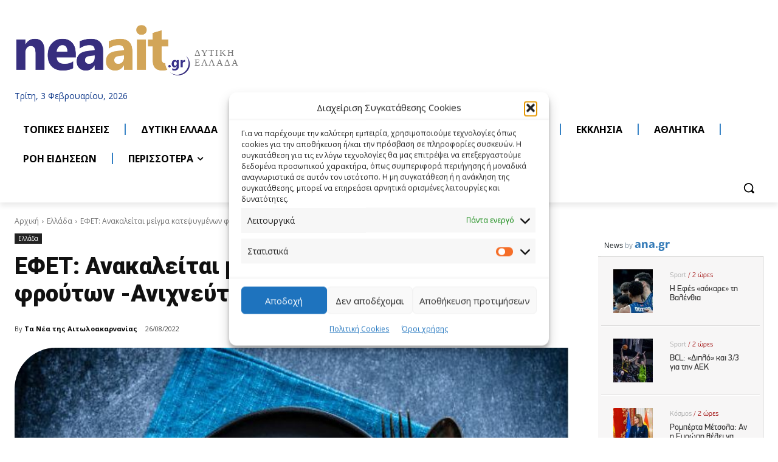

--- FILE ---
content_type: text/html; charset=utf-8
request_url: https://www.google.com/recaptcha/api2/aframe
body_size: 267
content:
<!DOCTYPE HTML><html><head><meta http-equiv="content-type" content="text/html; charset=UTF-8"></head><body><script nonce="CDJyWkaeFu26OdZwE28qNg">/** Anti-fraud and anti-abuse applications only. See google.com/recaptcha */ try{var clients={'sodar':'https://pagead2.googlesyndication.com/pagead/sodar?'};window.addEventListener("message",function(a){try{if(a.source===window.parent){var b=JSON.parse(a.data);var c=clients[b['id']];if(c){var d=document.createElement('img');d.src=c+b['params']+'&rc='+(localStorage.getItem("rc::a")?sessionStorage.getItem("rc::b"):"");window.document.body.appendChild(d);sessionStorage.setItem("rc::e",parseInt(sessionStorage.getItem("rc::e")||0)+1);localStorage.setItem("rc::h",'1770147192558');}}}catch(b){}});window.parent.postMessage("_grecaptcha_ready", "*");}catch(b){}</script></body></html>

--- FILE ---
content_type: text/css
request_url: https://www.amna.gr/styles/styles-b8c81fe15f.css
body_size: 24453
content:
.splide--rtl,.ug-rtl{direction:rtl}.fancybox-infobar,.fancybox-slide--image .fancybox-content,.ug-gallery-wrapper .ug-thumbs-grid,.ug-gallery-wrapper .ug-thumbs-strip,.ug-item-wrapper img,.ug-slider-wrapper,.ug-thumb-wrapper.ug-thumb-generated,.ug-thumb-wrapper.ug-tile img.ug-thumb-image{-webkit-user-select:none;-moz-user-select:none;-ms-user-select:none}.ug-gallery-wrapper,.ug-gallery-wrapper *{transition:all!important;-o-transition:all!important;-webkit-transition:all;-moz-transition:all!important;-ms-transition:all!important;max-width:none}.ug-gallery-wrapper{z-index:0;overflow:hidden;position:relative;font-family:Arial,Helvetica,sans-serif}.ug-item-wrapper img{width:auto;margin:0;padding:0}.ug-videoplayer-wrapper video{height:100%;width:100%;visibility:visible!important}.ug-error-message{text-align:center;padding-top:30px;padding-bottom:30px;font-size:20px;color:#F30D0D}.ug-error-message-wrapper{width:100%;height:100%;border:1px solid #000}.ug-gallery-wrapper .ug-canvas-pie{position:absolute;z-index:4}.ug-gallery-wrapper .ug-progress-bar{position:absolute;overflow:hidden;z-index:4}.ug-gallery-wrapper .ug-progress-bar-inner{xposition:absolute}.ug-gallery-wrapper.ug-fullscreen{height:100%!important;width:100%!important;max-width:none!important;max-height:none!important}.ug-gallery-wrapper.ug-fake-fullscreen{position:fixed!important;height:auto!important;width:auto!important;max-width:none!important;max-height:none!important;margin:0!important;padding:0!important;top:0!important;left:0!important;bottom:0!important;right:0!important;z-index:999999!important}.ug-body-fullscreen{overflow:hidden!important;height:100%!important;width:100%!important;margin:0!important;padding:0!important}.ug-gallery-wrapper .ug-preloader-trans{display:block;width:32px;height:32px;background-image:url(../images/loader_skype_trans.gif);background-repeat:no-repeat}.ug-gallery-wrapper .ug-slider-wrapper{position:absolute;overflow:hidden;z-index:1;background-color:#000}.ug-slider-wrapper .ug-slide-wrapper{position:absolute}.ug-slide-wrapper.ug-slide-clickable{cursor:pointer}.ug-slider-wrapper .ug-slider-inner{position:absolute;z-index:0}.ug-slider-wrapper .ug-item-wrapper{position:absolute;overflow:hidden}.ug-item-wrapper img,.ug-slider-wrapper{max-width:none!important;box-sizing:border-box}.ug-slider-wrapper .ug-slider-preloader{position:absolute;z-index:1;border:2px solid #fff;border-radius:6px;background-color:#fff;background-position:center center;background-repeat:no-repeat}.ug-slider-preloader.ug-loader1{width:30px;height:30px;background-image:url(../images/loader-white1.gif)}.ug-slider-preloader.ug-loader1.ug-loader-black{background-image:url(../images/loader-black1.gif)}.ug-slider-preloader.ug-loader2{width:32px;height:32px;background-image:url(../images/loader-white2.gif)}.ug-slider-preloader.ug-loader2.ug-loader-black{background-image:url(../images/loader-black2.gif)}.ug-slider-preloader.ug-loader3{width:38px;height:38px;background-image:url(../images/loader-white3.gif)}.ug-slider-preloader.ug-loader3.ug-loader-black{background-image:url(../images/loader-black3.gif)}.ug-slider-preloader.ug-loader4{width:32px;height:32px;background-image:url(../images/loader-white4.gif);background-color:#fff}.ug-slider-preloader.ug-loader4.ug-loader-black{background-image:url(../images/loader-black4.gif)}.ug-slider-preloader.ug-loader5{width:60px;height:8px;background-image:url(../images/loader-white5.gif);background-color:#fff;border:none;border-radius:0}.ug-slider-preloader.ug-loader5.ug-loader-black{background-image:url(../images/loader-black5.gif);border:2px solid #000}.ug-slider-preloader.ug-loader6{width:32px;height:32px;background-image:url(../images/loader-white6.gif)}.ug-slider-preloader.ug-loader6.ug-loader-black{background-image:url(../images/loader-black6.gif)}.ug-slider-preloader.ug-loader7{width:32px;height:10px;background-image:url(../images/loader-white7.gif);border-width:3px;border-radius:3px}.ug-slider-preloader.ug-loader7.ug-loader-black{background-image:url(../images/loader-black7.gif)}.ug-slider-preloader.ug-loader-black{border-color:#000;background-color:#000}.ug-slider-preloader.ug-loader-nobg{background-color:transparent}.ug-slider-wrapper .ug-button-videoplay{position:absolute;z-index:2;cursor:pointer}.ug-slider-wrapper .ug-button-videoplay.ug-type-square{width:86px;height:66px;background-image:url(../images/play-button-square.png);background-position:0 -66px}.ug-slider-wrapper .ug-button-videoplay.ug-type-square.ug-button-hover{background-position:0 0}.ug-slider-wrapper .ug-button-videoplay.ug-type-round{width:76px;height:76px;background-image:url(../images/play-button-round.png);opacity:.9;filter:alpha(opacity=90);transition:all .3s ease 0s!important}.ug-gallery-wrapper .ug-videoplayer,.ug-videoplayer .ug-videoplayer-wrapper{background-color:#000;background-image:url(../images/loader-black1.gif);background-position:center center;background-repeat:no-repeat}.ug-slider-wrapper .ug-button-videoplay.ug-type-round.ug-button-hover{opacity:1;filter:alpha(opacity=100);transition:all .3s ease 0s!important}.ug-gallery-wrapper .ug-videoplayer{position:absolute;z-index:100;box-sizing:border-box;-moz-box-sizing:border-box}.ug-videoplayer .ug-videoplayer-wrapper{width:100%;height:100%}.ug-videoplayer .ug-videoplayer-button-close{position:absolute;height:64px;width:64px;background-image:url(../images/button-close.png);cursor:pointer;z-index:1000}.ug-videoplayer .ug-videoplayer-button-close:hover{background-position:0 -64px}.ug-gallery-wrapper .ug-thumbs-grid,.ug-gallery-wrapper .ug-thumbs-strip{position:absolute;overflow:hidden;xbackground-color:green;z-index:10}.ug-thumbs-strip.ug-dragging{xcursor:-webkit-grab;xcursor:-moz-grab}.ug-gallery-wrapper .ug-thumbs-grid-inner,.ug-gallery-wrapper .ug-thumbs-strip-inner{position:absolute}.ug-thumb-wrapper.ug-thumb-generated{position:absolute;overflow:hidden;box-sizing:border-box;-moz-box-sizing:border-box}.ug-thumb-wrapper.ug-thumb-generated .ug-thumb-error,.ug-thumb-wrapper.ug-thumb-generated .ug-thumb-loader{position:absolute;top:0;left:0;background-repeat:no-repeat;background-position:center center}.ug-thumb-wrapper .ug-thumb-border-overlay{position:absolute;top:0;left:0;z-index:4;box-sizing:border-box;-moz-box-sizing:border-box;border-style:solid}.ug-thumb-wrapper .ug-thumb-overlay{position:absolute;top:0;left:0;z-index:3}.ug-thumb-wrapper.ug-thumb-generated .ug-thumb-loader-dark{background-image:url(../images/loader.gif)}.ug-thumb-wrapper.ug-thumb-generated .ug-thumb-loader-bright{background-image:url(../images/loader_bright.gif)}.ug-thumb-wrapper.ug-thumb-generated .ug-thumb-error{background-image:url(../images/not_loaded.png)}.ug-thumb-wrapper.ug-thumb-generated img{position:absolute;z-index:1;max-width:none!important}.ug-thumb-wrapper.ug-thumb-generated img.ug-thumb-image-overlay{position:absolute;z-index:2;max-width:none!important}img.ug-bw-effect{filter:grayscale(100%);filter:url("data:image/svg+xml;utf8,<svg xmlns=\'http://www.w3.org/2000/svg\'><filter id=\'grayscale\'><feColorMatrix type=\'matrix\' values=\'0.3333 0.3333 0.3333 0 0 0.3333 0.3333 0.3333 0 0 0.3333 0.3333 0.3333 0 0 0 0 0 1 0\'/></filter></svg>#grayscale");-moz-filter:grayscale(100%);-webkit-filter:grayscale(100%)}img.ug-blur-effect{-webkit-filter:blur(.8px);-moz-filter:blur(.8px);-o-filter:blur(.8px);-ms-filter:blur(.8px);filter:url("data:image/svg+xml;utf8,<svg xmlns=\'http://www.w3.org/2000/svg\'><filter id='blur'><feGaussianBlur stdDeviation=\'0.8\' /></filter></svg>#blur");filter:progid:DXImageTransform.Microsoft.Blur(PixelRadius='0.8')}img.ug-sepia-effect{-webkit-filter:sepia(1);-webkit-filter:sepia(100%);-moz-filter:sepia(100%);-ms-filter:sepia(100%);-o-filter:sepia(100%);background-color:#5E2612;filter:alpha(opacity=50);zoom:1}.ug-gallery-wrapper .ug-bullets{position:absolute;top:0;left:0;margin:0;padding:0}.ug-gallery-wrapper .ug-bullets .ug-bullet{background-repeat:no-repeat;cursor:pointer;display:block;float:left;z-index:2}.ug-gallery-wrapper .ug-bullets .ug-bullet:first-child{margin-left:0}.ug-gallery-wrapper .ug-textpanel{position:absolute;overflow:hidden}.ug-slider-wrapper .ug-textpanel{z-index:2}.ug-gallery-wrapper .ug-textpanel-bg,.ug-gallery-wrapper .ug-textpanel-description,.ug-gallery-wrapper .ug-textpanel-title{display:block;position:absolute;margin:0;padding:0}.ug-gallery-wrapper .ug-textpanel-bg{background-color:#000;opacity:.4;filter:alpha(opacity=40);z-index:1}.ug-textpanel-textwrapper{overflow:hidden}.ug-gallery-wrapper .ug-textpanel-title{font-size:16px;font-weight:700;color:#fff;text-align:left;z-index:2}.ug-gallery-wrapper .ug-textpanel-description{font-size:14px;color:#fff;text-align:left;z-index:3}.ug-slider-wrapper .ug-zoompanel{position:absolute;top:200px;left:100px}.ug-zoompanel .ug-zoompanel-button{background-repeat:no-repeat;cursor:pointer;display:block}.ug-gallery-wrapper .ug-arrow-left{position:absolute;background-repeat:no-repeat;display:block;cursor:pointer}.ug-gallery-wrapper .ug-arrow-right{position:absolute;background-repeat:no-repeat;cursor:pointer}.ug-gallery-wrapper .ug-grid-panel{position:absolute;background-color:#000;xbackground-color:#00f;z-index:2}.ug-gallery-wrapper .ug-grid-panel .grid-arrow{position:absolute;background-repeat:no-repeat;cursor:pointer;z-index:11}.ug-gallery-wrapper .ug-grid-panel .grid-arrow.ug-button-disabled{cursor:default}.ug-gallery-wrapper .ug-panel-handle-tip{position:absolute;z-index:13;cursor:pointer}.ug-gallery-wrapper .ug-overlay-disabled{position:absolute;z-index:100;width:100%;height:100%;background-color:#000;opacity:.3;filter:alpha(opacity=30);background-image:url(../images/cover-grid.png)}.ug-gallery-wrapper .ug-strip-panel{position:absolute;background-color:#000;z-index:2}.ug-strip-panel .ug-strip-arrow{position:absolute;cursor:pointer}.ug-strip-panel .ug-strip-arrow.ug-button-disabled{cursor:default}.ug-strip-panel .ug-strip-arrow-tip{position:absolute}.ug-thumb-wrapper.ug-tile{display:block;position:absolute;box-sizing:border-box;-moz-box-sizing:border-box;overflow:hidden;padding:0;margin:0}.ug-tile .ug-tile-cloneswrapper{position:absolute;width:0;height:0;top:0;left:0;overflow:hidden;opacity:0;filter:alpha(opacity=90)}.ug-tiles-transit.ug-tiles-transition-active .ug-thumb-wrapper.ug-tile,.ug-tiles-transit.ug-tiles-transition-active .ug-thumb-wrapper.ug-tile .ug-trans-enabled{transition:left .7s ease 0s,top .7s ease 0s,width .7s ease 0s,height .7s ease 0s!important}.ug-thumb-wrapper.ug-tile.ug-tile-clickable{cursor:pointer}.ug-thumb-wrapper.ug-tile .ug-image-container{position:absolute;overflow:hidden;z-index:1;top:0;left:0}.ug-thumb-wrapper.ug-tile img.ug-thumb-image{max-width:none!important;max-height:none!important;display:block;border:none;padding:0!important;margin:0!important;width:auto;height:auto;position:absolute}.ug-thumb-wrapper.ug-tile .ug-tile-image-overlay{position:absolute;overflow:hidden;z-index:2;top:0;left:0}.ug-thumb-wrapper.ug-tile .ug-tile-image-overlay img{width:100%;max-width:none!important}.ug-tiletype-justified .ug-thumb-wrapper.ug-tile .ug-tile-image-overlay img{height:100%;max-width:none!important}.ug-thumb-wrapper.ug-tile .ug-tile-icon{position:absolute;width:38px;height:38px;background-repeat:no-repeat;background-position:0 0;xbackground-color:green;z-index:6;top:1px;left:1px;cursor:pointer}.ug-thumb-wrapper.ug-tile .ug-tile-icon.ug-icon-link{background-image:url(../images/icon-link32.png)}.ug-thumb-wrapper.ug-tile .ug-tile-icon.ug-icon-zoom{background-image:url(../images/icon-zoom32.png)}.ug-thumb-wrapper.ug-tile .ug-tile-icon.ug-icon-play{background-image:url(../images/icon-play32.png)}.ug-thumb-wrapper.ug-tile .ug-tile-icon:hover{background-position:0 -38px}.ug-thumbs-grid .ug-tile-image-overlay img{width:auto;height:auto;position:absolute;max-width:none!important}.ug-tile .ug-textpanel{z-index:5;cursor:default}.ug-tile.ug-tile-clickable .ug-textpanel{cursor:pointer}.ug-gallery-wrapper .ug-carousel-wrapper{position:absolute;overflow:hidden}.ug-gallery-wrapper .ug-carousel-inner{position:absolute}.ug-gallery-wrapper.ug-lightbox{display:none;position:fixed;border:none;padding:0;margin:0;outline:0;overflow:hidden;top:0;left:0;width:100%;height:100%;max-width:none!important;max-height:none!important;z-index:999999}.ug-lightbox .ug-lightbox-top-panel{position:absolute;z-index:2}.ug-lightbox .ug-lightbox-top-panel-overlay{width:100%;height:100%;position:absolute;background-color:#000;opacity:.4;filter:alpha(opacity=40)}.ug-lightbox .ug-lightbox-overlay{z-index:1;width:100%;height:100%;background-color:#000;opacity:1}.ug-lightbox .ug-slider-wrapper{z-index:1;xbackground-color:green;background-color:transparent!important}.ug-lightbox .ug-textpanel{z-index:2}.ug-lightbox .ug-lightbox-arrow-left,.ug-lightbox .ug-lightbox-arrow-right{position:absolute;width:50px;height:55px;background-repeat:no-repeat;background-image:url(../images/lightbox-arrow-left.png);background-position:0 0;z-index:3;cursor:pointer}.ug-lightbox .ug-lightbox-arrow-right{background-image:url(../images/lightbox-arrow-right.png)}.ug-lightbox .ug-lightbox-button-close{position:absolute;width:36px;height:36px;background-repeat:no-repeat;background-image:url(../images/lightbox-icon-close.png);background-position:0 0;z-index:4;cursor:pointer}.ug-lightbox-compact .ug-lightbox-button-close{width:45px;height:41px;background-image:url(../images/lightbox-icon-close-compact2.png)}.ug-lightbox .ug-lightbox-arrow-left.ug-arrow-hover,.ug-lightbox .ug-lightbox-arrow-right.ug-arrow-hover{background-position:0 -55px}.ug-lightbox .ug-lightbox-button-close.ug-button-hover{background-position:0 -35px}.ug-lightbox-compact .ug-lightbox-button-close.ug-button-hover{background-position:0 -40px}.ug-lightbox .ug-lightbox-numbers{position:absolute;color:#e5e5e5;font-size:12px;top:14px;left:8px;z-index:3}.ug-lightbox-compact .ug-lightbox-numbers{font-size:14px;padding-right:5px;padding-top:7px}.ug-lightbox .ug-textpanel-description,.ug-lightbox .ug-textpanel-title{font-size:14px;font-weight:400;color:#e5e5e5}.ug-lightbox-compact .ug-textpanel-description,.ug-lightbox-compact .ug-textpanel-title{color:#F3F3F3;font-size:16px}.ug-tabs-wrapper{margin-top:0;margin-bottom:20px;text-align:center}.ug-tabs-wrapper a.ug-tab{display:inline-block;cursor:pointer;text-decoration:none;color:#fff;margin-left:5px;background-color:#333;border-radius:3px;font-size:12px;font-weight:400;border:1px solid #969696;padding:6px 8px}.ug-tabs-wrapper a.ug-tab:hover{background-color:#707070!important}.ug-tabs-wrapper a.ug-tab.ug-tab-selected,.ug-tabs-wrapper a.ug-tab.ug-tab-selected:hover{background-color:#2077A2!important;cursor:default!important}.ug-tabs-wrapper a.ug-tab:first-child{margin-left:0!important}.ug-arrow-left.ug-skin-default,.ug-arrow-right.ug-skin-default{width:15px;height:30px;background-image:url(../skins/default/slider_arrow_left.png);background-position:0 0}.ug-arrow-right.ug-skin-default{background-image:url(../skins/default/slider_arrow_right.png)}.ug-arrow-left.ug-skin-default.ug-arrow-hover,.ug-arrow-right.ug-skin-default.ug-arrow-hover{background-position:0 -30px}.ug-arrow-left.ug-skin-default.ug-arrow-disabled,.ug-arrow-right.ug-skin-default.ug-arrow-disabled{background-position:0 -60px}.ug-bullets.ug-skin-default .ug-bullet{width:15px;height:15px;background-image:url(../skins/default/slider_bullets.png);background-position:top left;margin-left:5px}.ug-bullets.ug-skin-default .ug-bullet.ug-bullet-active{background-position:bottom left}.ug-bullets.ug-skin-default.ug-bullets-gray .ug-bullet{background-image:url(../skins/default/tile_bullets_gray.png)}.ug-bullets.ug-skin-default.ug-bullets-blue .ug-bullet{background-image:url(../skins/default/tile_bullets_blue.png)}.ug-bullets.ug-skin-default.ug-bullets-brown .ug-bullet{background-image:url(../skins/default/tile_bullets_brown.png)}.ug-bullets.ug-skin-default.ug-bullets-green .ug-bullet{background-image:url(../skins/default/tile_bullets_green.png)}.ug-bullets.ug-skin-default.ug-bullets-red .ug-bullet{background-image:url(../skins/default/tile_bullets_red.png)}.ug-button-tile-navigation{width:36px;height:36px;background-position:top left;cursor:pointer;float:left}.ug-button-tile-navigation.ug-button-tile-left{background-image:url(../skins/default/tile_button_left.png)}.ug-button-tile-navigation.ug-button-tile-right{background-image:url(../skins/default/tile_button_right.png)}.ug-button-tile-navigation:hover{background-position:bottom left}.ug-button-tile-navigation.ug-button-disabled{opacity:.6}.ug-button-tile-navigation.ug-button-disabled:hover{background-position:top left}.ug-button-tile-navigation.ug-button-tile-play{background-image:url(../skins/default/tile_button_play_pause.png);width:35px}.ug-button-tile-navigation.ug-button-tile-play.ug-pause-icon{background-position:bottom left}.ug-button-tile-navigation.ug-button-tile-play:hover{background-position:top left}.ug-button-tile-navigation.ug-button-tile-play.ug-pause-icon:hover{background-position:bottom left}.ug-button-play.ug-skin-default{position:absolute;background-image:url(../skins/default/button_playpause.png);width:14px;height:17px;cursor:pointer;background-position:0 0}.ug-button-play.ug-skin-default.ug-button-hover{background-position:0 -17px}.ug-button-play.ug-skin-default.ug-stop-mode{background-position:0 -34px}.ug-button-play.ug-skin-default.ug-stop-mode.ug-button-hover{background-position:0 -51px}.ug-button-fullscreen.ug-skin-default{position:absolute;background-image:url(../skins/default/button_fullscreen.png);width:16px;height:16px;cursor:pointer;background-position:0 0}.ug-button-fullscreen.ug-skin-default.ug-button-hover{background-position:0 -16px}.ug-button-fullscreen.ug-skin-default.ug-fullscreenmode{background-position:0 -32px}.ug-button-fullscreen.ug-skin-default.ug-fullscreenmode.ug-button-hover{background-position:0 -48px}.ug-zoompanel.ug-skin-default .ug-zoompanel-button{background-repeat:no-repeat;cursor:pointer;height:23px;width:23px;margin-top:5px;background-position:0 0}.ug-zoompanel.ug-skin-default .ug-zoompanel-plus{margin-top:0;background-image:url(../skins/default/icon_zoom_plus.png)}.ug-zoompanel.ug-skin-default .ug-zoompanel-minus{background-image:url(../skins/default/icon_zoom_minus.png)}.ug-zoompanel.ug-skin-default .ug-zoompanel-return{background-image:url(../skins/default/icon_zoom_back.png)}.ug-zoompanel.ug-skin-default .ug-zoompanel-button.ug-button-hover{background-position:0 -23px}.ug-zoompanel.ug-skin-default .ug-zoompanel-button-disabled,.ug-zoompanel.ug-skin-default .ug-zoompanel-button.ug-button-hover.ug-zoompanel-button-disabled{background-position:0 -46px;cursor:default}.ug-gallery-wrapper .ug-grid-panel .grid-arrow-down.ug-skin-default{width:30px;height:15px;background-position:0 0;background-image:url(../skins/default/arrow_grid_down.png)}.ug-gallery-wrapper .ug-grid-panel .grid-arrow-down.ug-skin-default.ug-button-hover{background-position:0 -15px}.ug-gallery-wrapper .ug-grid-panel .grid-arrow-down.ug-skin-default.ug-button-disabled,.ug-gallery-wrapper .ug-grid-panel .grid-arrow-down.ug-skin-default.ug-button-hover.ug-button-disabled{background-position:0 -30px}.ug-gallery-wrapper .ug-grid-panel .grid-arrow-up.ug-skin-default{width:30px;height:15px;background-position:0 0;background-image:url(../skins/default/arrow_grid_up.png)}.ug-gallery-wrapper .ug-grid-panel .grid-arrow-up.ug-skin-default.ug-button-hover{background-position:0 -15px}.ug-gallery-wrapper .ug-grid-panel .grid-arrow-up.ug-skin-default.ug-button-disabled,.ug-gallery-wrapper .ug-grid-panel .grid-arrow-up.ug-skin-default.ug-button-hover.ug-button-disabled{background-position:0 -30px}.ug-gallery-wrapper .ug-grid-panel .grid-arrow-left.ug-skin-default{width:40px;height:40px;background-position:0 -40px;background-image:url(../skins/default/grid_arrow_left.png)}.ug-gallery-wrapper .ug-grid-panel .grid-arrow-left.ug-skin-default.ug-button-hover{background-position:0 0}.ug-gallery-wrapper .ug-grid-panel .grid-arrow-left.ug-skin-default.ug-button-disabled,.ug-gallery-wrapper .ug-grid-panel .grid-arrow-left.ug-skin-default.ug-button-hover.ug-button-disabled{background-position:0 -80px}.ug-gallery-wrapper .ug-grid-panel .grid-arrow-right.ug-skin-default{width:40px;height:40px;background-position:0 -40px;background-image:url(../skins/default/grid_arrow_right.png)}.ug-gallery-wrapper .ug-grid-panel .grid-arrow-right.ug-skin-default.ug-button-hover{background-position:0 0}.ug-gallery-wrapper .ug-grid-panel .grid-arrow-right.ug-skin-default.ug-button-disabled,.ug-gallery-wrapper .ug-grid-panel .grid-arrow-right.ug-skin-default.ug-button-hover.ug-button-disabled{background-position:0 -80px}.ug-gallery-wrapper .ug-grid-panel .grid-arrow-left-hortype.ug-skin-default{width:15px;height:30px;background-image:url(../skins/default/slider_arrow_left.png);background-position:0 0}.ug-gallery-wrapper .ug-grid-panel .grid-arrow-left-hortype.ug-skin-default.ug-button-hover{background-position:0 -30px}.ug-gallery-wrapper .ug-grid-panel .grid-arrow-left-hortype.ug-skin-default.ug-button-disabled,.ug-gallery-wrapper .ug-grid-panel .grid-arrow-left-hortype.ug-skin-default.ug-button-hover.ug-button-disabled{background-position:0 -60px}.ug-gallery-wrapper .ug-grid-panel .grid-arrow-right-hortype.ug-skin-default{width:15px;height:30px;background-image:url(../skins/default/slider_arrow_right.png);background-position:0 0}.ug-gallery-wrapper .ug-grid-panel .grid-arrow-right-hortype.ug-skin-default.ug-button-hover{background-position:0 -30px}.ug-gallery-wrapper .ug-grid-panel .grid-arrow-right-hortype.ug-skin-default.ug-button-disabled,.ug-gallery-wrapper .ug-grid-panel .grid-arrow-right-hortype.ug-skin-default.ug-button-hover.ug-button-disabled{background-position:0 -60px}.ug-strip-panel .ug-strip-arrow-left.ug-skin-default,.ug-strip-panel .ug-strip-arrow-right.ug-skin-default{width:25px;height:50px}.ug-strip-panel .ug-strip-arrow-left.ug-skin-default .ug-strip-arrow-tip,.ug-strip-panel .ug-strip-arrow-right.ug-skin-default .ug-strip-arrow-tip{background-position:0 0;background-repeat:no-repeat;width:4px;height:7px}.ug-strip-panel .ug-strip-arrow-left.ug-skin-default .ug-strip-arrow-tip{background-image:url(../skins/default/arrows_strip_left.png)}.ug-strip-panel .ug-strip-arrow-right.ug-skin-default .ug-strip-arrow-tip{background-image:url(../skins/default/arrows_strip_right.png)}.ug-strip-panel .ug-strip-arrow-left.ug-skin-default.ug-button-hover .ug-strip-arrow-tip,.ug-strip-panel .ug-strip-arrow-right.ug-skin-default.ug-button-hover .ug-strip-arrow-tip{background-position:0 -7px}.ug-strip-panel .ug-strip-arrow-down.ug-skin-default,.ug-strip-panel .ug-strip-arrow-up.ug-skin-default{height:25px;width:50px}.ug-strip-panel .ug-strip-arrow-down.ug-skin-default .ug-strip-arrow-tip,.ug-strip-panel .ug-strip-arrow-up.ug-skin-default .ug-strip-arrow-tip{background-position:0 0;background-repeat:no-repeat;width:7px;height:4px}.ug-strip-panel .ug-strip-arrow-up.ug-skin-default .ug-strip-arrow-tip{background-image:url(../skins/default/arrows_strip_up.png)}.ug-strip-panel .ug-strip-arrow-down.ug-skin-default .ug-strip-arrow-tip{background-image:url(../skins/default/arrows_strip_down.png)}.ug-strip-panel .ug-strip-arrow-down.ug-skin-default.ug-button-hover .ug-strip-arrow-tip,.ug-strip-panel .ug-strip-arrow-up.ug-skin-default.ug-button-hover .ug-strip-arrow-tip{background-position:-7px 0}.ug-strip-panel .ug-strip-arrow.ug-skin-default.ug-button-disabled .ug-strip-arrow-tip{background-position:0 0;opacity:.5;filter:alpha(opacity=50)}.ug-gallery-wrapper .ug-handle-tip-left.ug-skin-default,.ug-gallery-wrapper .ug-handle-tip-right.ug-skin-default{width:22px;height:36px;background-image:url(../skins/default/grid_handle_black_left.png);background-repeat:no-repeat;background-position:0 -36px}.ug-gallery-wrapper .ug-handle-tip-right.ug-skin-default{background-image:url(../skins/default/grid_handle_black_right.png);background-position:0 -36px}.ug-gallery-wrapper .ug-handle-tip-left.ug-button-hover.ug-skin-default,.ug-gallery-wrapper .ug-handle-tip-right.ug-button-hover.ug-skin-default{background-position:0 0}.ug-gallery-wrapper .ug-handle-tip-left.ug-skin-default.ug-button-closed,.ug-gallery-wrapper .ug-handle-tip-right.ug-skin-default.ug-button-closed{background-position:0 -108px}.ug-gallery-wrapper .ug-handle-tip-left.ug-skin-default.ug-button-closed.ug-button-hover,.ug-gallery-wrapper .ug-handle-tip-right.ug-skin-default.ug-button-closed.ug-button-hover{background-position:0 -72px}.ug-gallery-wrapper .ug-handle-tip-bottom.ug-skin-default,.ug-gallery-wrapper .ug-handle-tip-top.ug-skin-default{width:36px;height:22px;background-image:url(../skins/default/grid_handle_black_top.png);background-repeat:no-repeat;background-position:-36px 0}.ug-gallery-wrapper .ug-handle-tip-bottom.ug-skin-default{background-image:url(../skins/default/grid_handle_black_bottom.png);background-position:-36px 0}.ug-gallery-wrapper .ug-handle-tip-bottom.ug-skin-default.ug-button-hover,.ug-gallery-wrapper .ug-handle-tip-top.ug-skin-default.ug-button-hover{background-position:0 0}.ug-gallery-wrapper .ug-handle-tip-bottom.ug-skin-default.ug-button-closed,.ug-gallery-wrapper .ug-handle-tip-top.ug-skin-default.ug-button-closed{background-position:-108px 0}.ug-gallery-wrapper .ug-handle-tip-bottom.ug-skin-default.ug-button-closed.ug-button-hover,.ug-gallery-wrapper .ug-handle-tip-top.ug-skin-default.ug-button-closed.ug-button-hover{background-position:-72px 0}.ug-videoskin-right-thumb .ug-thumb-wrapper{height:61px;cursor:pointer;text-align:left}.ug-videoskin-right-thumb .ug-thumb-wrapper:last-child{border-bottom:none}.ug-videoskin-right-thumb .ug-thumb-wrapper.ug-thumb-over{cursor:pointer}.ug-videoskin-right-thumb .ug-thumb-wrapper.ug-thumb-selected{cursor:default}.ug-videoskin-right-thumb .ug-thumb-icon{width:72px;height:40px;float:left;background-position:center center;background-size:cover}.ug-videoskin-right-thumb .ug-thumb-selected .ug-thumb-icon{border:2px solid red;box-sizing:border-box}.ug-videoskin-right-thumb .ug-thumb-right{float:left;padding-left:10px;width:150px}.ug-videoskin-right-thumb .ug-thumb-inner{padding-top:12px;padding-left:13px;padding-right:5px}.ug-videoskin-right-thumb .ug-thumb-title{font-size:16px;overflow:hidden;height:20px;line-height:normal}.ug-videoskin-right-thumb .ug-thumb-desc{color:#999;font-size:11px;line-height:normal}.ug-under-960.ug-videoskin-right-thumb .ug-thumb-wrapper{width:320px}.ug-under-960.ug-videoskin-right-thumb .ug-thumb-title{width:206px;height:18px;font-size:14px}.ug-under-960.ug-videoskin-right-thumb .ug-thumb-desc{width:167px;padding-top:0;line-height:normal}.ug-under-780.ug-videoskin-right-thumb .ug-thumb-wrapper{width:240px}.ug-under-780.ug-videoskin-right-thumb .ug-thumb-title{width:140px;height:47px;font-size:11px;color:#000}.ug-under-780.ug-videoskin-right-thumb .ug-thumb-desc{width:140px;padding-top:0;line-height:normal}.ug-under-480.ug-videoskin-right-thumb .ug-thumb-wrapper{width:56px}.ug-under-480.ug-videoskin-right-thumb .ug-thumb-desc,.ug-under-480.ug-videoskin-right-thumb .ug-thumb-title{display:none}.ug-under-480.ug-videoskin-right-thumb .ug-thumb-inner{padding-left:8px;padding-right:5px;padding-top:12px}.ug-under-480.ug-videoskin-right-thumb .ug-thumb-icon{width:40px}/*!
 * 
 *             SimpleBar.js - v2.1.0
 *             Scrollbars, simpler.
 *             https://grsmto.github.io/simplebar/
 *             
 *             Made by Adrien Grsmto from a fork by Jonathan Nicol
 *             Under MIT License
 *         
 */[data-simplebar]{position:relative;z-index:0;overflow:hidden;-webkit-overflow-scrolling:touch}.simplebar-scroll-content{overflow:auto;position:relative;z-index:0}.simplebar-track{z-index:1;position:absolute;top:0;right:0;bottom:0;width:11px}.simplebar-track .simplebar-scrollbar{position:absolute;right:2px;border-radius:7px;min-height:10px;width:7px;opacity:0;-webkit-transition:opacity .2s linear;transition:opacity .2s linear;background:#6c6e71;background-clip:padding-box}.simplebar-track:hover .simplebar-scrollbar{opacity:.7;-webkit-transition:opacity 0 linear;transition:opacity 0 linear}.simplebar-track .simplebar-scrollbar.visible{opacity:.7}.horizontal.simplebar-track{top:auto;left:0;width:auto;height:11px}.horizontal.simplebar-track .simplebar-scrollbar{right:auto;top:2px;height:7px;min-height:0;min-width:10px;width:auto}#mbl{color:#525050;font-family:PFDinDisplayProLight}#mbl .header{position:fixed;top:0;left:0;width:100%;height:58px;margin:0 0 10px;background-color:#000;z-index:5}#mbl .login,#mbl .menuToggle{padding:7px 0 0 10px;float:left}#mbl .logo{float:right;padding:6px 6px 0 0}#mbl .moto{width:140px;height:24px;margin:17px 0}#mbl .subheader{width:100%;display:block;padding:10px 0;background:#d2d2d2;color:#000;font-size:1.8rem;letter-spacing:2px;font-weight:700;text-align:center;border-bottom:1px solid;height:35px}#mbl .subheader a{color:#000;width:100%;display:block;height:35px}#mbl #subfooter{background-color:#000;width:100%;margin-top:1rem}#mbl ul.iconSocial{list-style:none;text-align:center;padding:0}#mbl ul.iconSocial li{display:inline-block;padding:11px}#mbl ul.iconSocial1 li{display:inline-block;padding:0}#mbl .logoBottom{text-align:center;padding:7px 0}#mbl #footer{background:#fff;text-align:center}#mbl ul.footerLinks{padding:11px 30%;list-style:none}#mbl .footerLinks li{padding:8px 0}#mbl .footerLinks li a{color:#000;line-height:23px}#mbl .sectionsLabelCol{width:100%!important;padding:12px 0!important;font-size:1.7rem;text-align:center;font-weight:700}#mbl .sectionWideAbstr{height:106px;overflow:hidden;display:block}.radioOff,.radioOn{width:38px;height:38px;margin-top:5px}#mbl .carousel-indicators{left:50%!important}#mbl .captionHome{padding:10px;font-size:1.7rem}#mbl .captionHome a{color:#fff}#mbl .radioPlayer{float:right;padding:2px 10px 0 0}.bootstrPad{padding-right:5px;padding-left:5px}.radioOn{background:url(../images/radio-on.png) no-repeat}.radioOff{background:url(../images/radio-off.png) no-repeat}#mbl .loginWrap{width:200px}#mbl .dropdown-menu{background-color:#000;margin:5px 0 0;right:auto;color:#fff}#mbl .sidenav{height:100%;width:0;position:fixed;z-index:6;top:0;left:0;background-color:#0c1b2e;overflow-x:hidden;padding-top:60px;transition:.5s;font-family:PFDinDisplayProMedium}#mbl .sidenav a{padding:0 8px 0 32px;text-decoration:none;font-size:1.25em;color:#fff;display:block;transition:.3s;height:50px;line-height:50px}#mbl .sidenav ul{list-style:none;padding:0}#mbl .sidenav ul>li{border-bottom:1px solid #25244b;border-top:1px solid #06222e;margin:0}#mbl .sidenav ul>li>ul>li{padding:0 0 0 25px;margin:0;background-color:#0c1b2e}#mbl .nav>li>a:focus,#mbl .nav>li>a:hover,#mbl .sidenav ul>li:hover{background-color:#10263e}#mbl .sidenav i{float:right;font-size:.9375em;padding:17px 20px 0 0}#mbl .sidenav .closebtn{position:absolute;top:0;right:0;font-size:1.875em;z-index:10}#mbl .contentWrap{background-color:#eaeaea;margin-top:88px}#mbl .boxImgBottom,#mbl .mainBox{background-color:#fff}#mbl .boxText{overflow:hidden}#mbl .mainBox .boxText{color:#fff;height:154px;padding:10px 10px 0 9px;font-family:PFDinDisplayProLight}#mbl .mainBox .boxText a{color:#fff;font-size:1.75em;line-height:1.1em;text-decoration:none}#mbl .category{font-family:PFDinDisplayProMedium}#mbl .mainBox .date{font-size:1.125em;padding:0 10px 10px;color:#fff;font-family:PFDinDisplayProLight}#mbl .boxImgBottom{line-height:20px;border-top:3px solid #0c1b2e}#mbl .boxImgBottom .category{font-family:PFDinDisplayProMedium}#mbl .articleTitle .boxText,#mbl .articleTitle .date,#mbl .boxImgBottom .boxText,#mbl .boxImgBottom .date,#mbl .categoryTitle,#mbl .fullWidthBox .boxText,#mbl .halfWidthBox .boxText{font-family:PFDinDisplayProLight}#mbl .boxImgBottom .boxText{background-color:transparent;font-size:1.125em;padding:5px 10px;height:100px;line-height:1.1em;overflow:hidden}#mbl .boxImgBottom .boxText a{color:#525050;text-decoration:none;line-height:1em}#mbl .boxImgBottom .date{font-size:.875em;padding:0 10px 10px}#mbl .fullWidthBox{background-color:#fff;line-height:20px;padding:10px 10px 10px 0;border-bottom:1px solid #ccc7c7}#mbl .fullWidthBox .boxText{background-color:transparent;line-height:1em;font-size:1.125em;padding:3px 0 15px 10px}#mbl .fullWidthBox .boxText a{color:#525050;text-decoration:none}#mbl .fullWidthBox .date{color:#525050;font-size:.905em;padding:0 10px;line-height:1em;position:absolute;bottom:0}#mbl .halfWidthBox{background-color:#fff;line-height:20px;padding:10px 10px 10px 0;border-bottom:1px solid #ccc7c7;min-height:140px}#mbl .halfWidthBox .boxText{background-color:transparent;line-height:1em;font-size:1.125em;padding:3px 0 15px}#mbl .halfWidthBox .boxText a{color:#525050;text-decoration:none}#mbl .halfWidthBox .date{color:#525050;font-size:.775em;padding:0 10px;line-height:1em;position:absolute;bottom:0}#mbl .mobileBanner{margin:20px 0 10px}#mbl .categoryTitle{font-size:2.125em;margin:0 0 0 4px;padding:15px 0;line-height:29px}#mbl .articleTitle .boxText{padding:10px;color:#fff;font-size:1.75em;line-height:1em}#mbl .articleTitle .date{font-size:.6em;padding:20px 10px 0 0;color:#fff}#mbl .legend{font-size:.688em;color:#000;margin:10px 0}#mbl .articleText{font-size:.875em}#mbl .shareWrap{border-top:1px solid #525050;border-bottom:1px solid #525050;height:50px;line-height:50px;font-family:PFDinDisplayProMedium;margin:10px 0 10px 2px}#mbl .text{margin:10px 0;font-family:PFDinDisplayProLight;color:#525050;line-height:1.4em;font-size:1.125em}#mbl .articleCopyrights{font-size:.7em;text-align:center;margin:30px 0 50px}#mbl .homeBox{border-color:#0c1b2e!important}#mbl .enBox{border-color:#d81921!important}#mbl .macedoniaBox{border-color:#0376d7!important}#mbl .sportBox{border-color:#a4c12e!important}#mbl .businessBox{border-color:#399e8b!important}#mbl .lifeBox{border-color:#e6007e!important}#mbl .euBox{border-color:#0081ef!important}#mbl .healthBox{border-color:#2d9b00!important}#mbl .tourismBox{border-color:#19a5ee!important}#mbl .otaBox{border-color:#b09ae2!important}#mbl .autoBox{border-color:#425867!important}#mbl .anaxinhuaBox{border-color:#faa61a!important}#mbl .anarussiaBox{border-color:#0c5ed8!important}#mbl .freepressBox{border-color:#0e7483!important}#mbl .athinoramaBox{border-color:#231f20!important}#mbl .balkansBox{border-color:#571013!important}#mbl .ekloges2023Box{border-color:#0081ef!important}#mbl .hellas-tourBox{border-color:#19a5ee!important}#mbl .delphiXBox,#mbl .euro-ekloges24Box{border-color:#0081ef!important}.embed-container{position:relative;padding-bottom:56.25%;height:0;overflow:hidden;max-width:100%}.embed-container embed,.embed-container iframe,.embed-container object{position:absolute;top:0;left:0;width:100%;height:100%}.moreItems{padding-left:0!important;text-align:right}#mbl .sidenav a.toggle,.liveNav,.megaTopBanner,.navList>li a,.newsroomHead,.pageNavNext,.radioNav,.searchGrid{text-align:center}#mbl .sidenav a.left{display:inline-block;width:75%}#mbl .sidenav a.toggle{display:inline-block;width:23%;padding:0;background:0 0}@media (max-width:450px){#mbl{font-size:13px}#mbl .sidenav{padding-top:50px}#mbl .sidenav a{font-size:18px}}@media (min-width:940px){.photoContainer,.videoContainer{margin:0 auto;width:920px}}@media (min-width:451px){#mbl,#mbl .sidenav a{font-size:18px}#mbl .sidenav{padding-top:50px}}@media (max-width:800px){.centerImgMobile{height:420px;max-width:800px}}@media (max-width:680px){.centerImgMobile{height:auto;width:100%}}.fullHeight,.splide__list,html{height:100%}.splide__container{box-sizing:border-box;position:relative}.splide__list{backface-visibility:hidden;display:-ms-flexbox;display:flex;margin:0!important;padding:0!important}.splide.is-initialized:not(.is-active) .splide__list{display:block}.splide__pagination{-ms-flex-align:center;align-items:center;display:-ms-flexbox;display:flex;-ms-flex-wrap:wrap;flex-wrap:wrap;-ms-flex-pack:center;justify-content:center;margin:0;pointer-events:none}.splide__pagination li{display:inline-block;line-height:1;list-style-type:none;margin:0;pointer-events:auto}.splide:not(.is-overflow) .splide__pagination{display:none}.splide__progress__bar{width:0}.splide{position:relative;visibility:hidden}.splide.is-initialized,.splide.is-rendered{visibility:visible}.splide__slide{backface-visibility:hidden;box-sizing:border-box;-ms-flex-negative:0;flex-shrink:0;list-style-type:none!important;margin:0;position:relative;-webkit-tap-highlight-color:transparent}.splide__slide img{vertical-align:bottom}.splide__spinner{animation:splide-loading 1s linear infinite;border:2px solid #999;border-left-color:transparent;border-radius:50%;bottom:0;contain:strict;display:inline-block;height:20px;left:0;margin:auto;position:absolute;right:0;top:0;width:20px}.splide__sr{clip:rect(0 0 0 0);border:0;height:1px;margin:-1px;overflow:hidden;padding:0;position:absolute;width:1px}.splide__toggle.is-active .splide__toggle__play,.splide__toggle__pause{display:none}.splide__toggle.is-active .splide__toggle__pause{display:inline}.splide__track{overflow:hidden;position:relative;z-index:0}@keyframes splide-loading{0%{transform:rotate(0)}to{transform:rotate(1turn)}}.splide__track--draggable{-webkit-touch-callout:none;-webkit-user-select:none;-ms-user-select:none;user-select:none}.splide__track--fade>.splide__list>.splide__slide{margin:0!important;opacity:0;z-index:0}.splide__track--fade>.splide__list>.splide__slide.is-active{opacity:1;z-index:1}.splide__track--ttb>.splide__list{display:block}.splide__arrow{-ms-flex-align:center;align-items:center;background:#ccc;border:0;border-radius:50%;cursor:pointer;display:-ms-flexbox;display:flex;height:2em;-ms-flex-pack:center;justify-content:center;opacity:.7;padding:0;position:absolute;top:50%;transform:translateY(-50%);width:2em;z-index:1}.splide__arrow svg{fill:#000;height:1.2em;width:1.2em}.splide__arrow:hover:not(:disabled){opacity:.9}.splide__arrow:disabled{opacity:.3}.splide__arrow:focus-visible{outline:#0bf solid 3px;outline-offset:3px}.splide__arrow--prev{left:1em}.splide__arrow--prev svg{transform:scaleX(-1)}.splide__arrow--next{right:1em}.splide.is-focus-in .splide__arrow:focus{outline:#0bf solid 3px;outline-offset:3px}.splide__pagination{bottom:.5em;left:0;padding:0 1em;position:absolute;right:0;z-index:1}.splide__pagination__page,body,div{position:relative}.splide__pagination__page{background:#ccc;border:0;border-radius:50%;display:inline-block;height:8px;margin:3px;opacity:.7;padding:0;transition:transform .2s linear;width:8px}body,html{width:100%}.splide__pagination__page.is-active{background:#fff;transform:scale(1.4);z-index:1}.splide__pagination__page:hover{cursor:pointer;opacity:.9}.splide.is-focus-in .splide__pagination__page:focus,.splide__pagination__page:focus-visible{outline:#0bf solid 3px;outline-offset:3px}.splide__progress__bar{background:#ccc;height:3px}.splide__slide:focus{outline:0}@supports(outline-offset:-3px){.splide.is-focus-in .splide__slide:focus,.splide__slide:focus-visible{outline:#0bf solid 3px;outline-offset:-3px}}@media screen and (-ms-high-contrast:none){.splide.is-focus-in .splide__slide:focus,.splide__slide:focus-visible{border:3px solid #0bf}.splide.is-focus-in .splide__track>.splide__list>.splide__slide:focus{border-color:#0bf}}.splide__toggle{cursor:pointer}.splide.is-focus-in .splide__toggle:focus,.splide__toggle:focus-visible{outline:#0bf solid 3px;outline-offset:3px}.splide__track--nav>.splide__list>.splide__slide{border:3px solid transparent;cursor:pointer}.splide__track--nav>.splide__list>.splide__slide.is-active{border:3px solid #000}.splide__arrows--rtl .splide__arrow--prev{left:auto;right:1em}.splide__arrows--rtl .splide__arrow--prev svg{transform:scaleX(1)}.splide__arrows--rtl .splide__arrow--next{left:1em;right:auto}.splide__arrows--rtl .splide__arrow--next svg{transform:scaleX(-1)}.splide__arrows--ttb .splide__arrow{left:50%;transform:translate(-50%)}.splide__arrows--ttb .splide__arrow--prev{top:1em}.splide__arrows--ttb .splide__arrow--prev svg{transform:rotate(-90deg)}.splide__arrows--ttb .splide__arrow--next{bottom:1em;top:auto}.splide__arrows--ttb .splide__arrow--next svg{transform:rotate(90deg)}.splide__pagination--ttb{bottom:0;display:-ms-flexbox;display:flex;-ms-flex-direction:column;flex-direction:column;left:auto;padding:1em 0;right:.5em;top:0}@font-face{font-family:PFDinDisplayPro;src:url(../fonts/PFDinDisplayProWeb_Reg/PFDinDisplayPro-Regular.woff) format('woff');font-style:normal;font-weight:400}@font-face{font-family:PFDinDisplayProMedium;src:url(../fonts/PFDinDisplayProWeb_Medium/PFDinDisplayPro-Medium.woff) format('woff');font-style:normal;font-weight:400}@font-face{font-family:PFDinDisplayProBlack;src:url(../fonts/PFDinDisplayProWeb_Black/PFDinDisplayPro-Black.woff) format('woff');font-style:normal;font-weight:400}@font-face{font-family:PFDinDisplayProLight;src:url(../fonts/PFDinDisplayProWeb_Light/PFDinDisplayPro-Light.woff) format('woff');font-style:normal;font-weight:400}p{text-rendering:optimizeLegibility;font-feature-settings:"kern" 1;font-kerning:normal}@font-face{font-family:PFBagueSansPro-Medium;font-style:normal;font-weight:400;src:url(../fonts/BagueSansPro_fam/PFBagueSansPro-Medium.otf)}@font-face{font-family:PFBagueSansPro-Bold;font-weight:700;src:url(../fonts/BagueSansPro_fam/PFBagueSansPro-Bold.otf)}@font-face{font-family:PFBagueSansPro-Black;font-style:normal;font-weight:400;src:url(../fonts/BagueSansPro_fam/PFBagueSansPro-Black.otf)}body{font-family:PFBagueSansPro-Medium,Georgia;font-size:16px;margin:0;min-height:100%;line-height:.9em}ul{margin-bottom:0}img:a{border:0}h1{font-family:PFDinDisplayProBlack,Georgia;font-size:2em}h2,h3{font-size:1em;margin:0;padding:0}.arrowLeft,.arrowRight{font-size:4em}.page-title{position:absolute;margin:-100px 0 0 -100px}footer{margin:50px 0 20px}#toast-container{display:none}.borderTopThick{border-width:8px!important}.loginWrap h1,.position2{border-bottom:1px solid #fff}.alignContainer,.centerAlign,.headerAlignContainer{margin:0 auto}.colorGrey{color:#ccc}.rowGrey{background-color:#fffefe}.row{margin-left:auto;margin-right:auto}.clearFix{clear:both}.noPadding{padding:0!important}.arrowRight{position:absolute;top:400px;right:5px}.margin10-top{margin-top:10px}.margin10-bot{margin-bottom:10px}.clearfix:after,.clearfix:before{content:"";display:table}.pageNavNext,.pageNavPrev{display:none}.clearfix:after{clear:both}.pageNavNext{position:fixed;top:392px;right:13px;width:90px;height:50px;line-height:50px;color:#fff;background-color:#C71114}.catLabel,.imageGradient,.imageTitleWrap,.nav-growpop div,.nav-growpop img,.svg-wrap{position:absolute}.row-eq-height{display:-webkit-box;display:-webkit-flex;display:-ms-flexbox;display:flex}.loginWrap{width:400px}.loginWrap h1{font-family:PFBagueSansPro-Medium,Georgia;font-size:1.7em;margin-bottom:20px;padding-bottom:10px}.svg-wrap{width:0;height:0;overflow:hidden}nav a{position:fixed;top:50%;display:block;outline:0;text-align:left;z-index:1000;-webkit-transform:translateY(-50%);transform:translateY(-50%)}nav a.prev{left:0;cursor:pointer}nav a.next{right:0;cursor:pointer}nav a svg{display:block;margin:0 auto;padding:0}.nav-growpop .icon-wrap{position:relative;z-index:100;display:block;padding:20px 10px;-webkit-transition:border-width .3s .15s;transition:border-width .3s .15s}.nav-growpop .home{border:0 solid #d81921;background:#0c1b2e}.nav-growpop .ekloges2023,.nav-growpop .eklogesota-2023,.nav-growpop .euro-ekloges24{border:0 solid #042b6d;background:#042b6d}.nav-growpop .xrimatistirio{border:0 solid #d81921;background:#212f56}.nav-growpop .greece2021{border:0 solid #0a2b4a;background:#0a2b4a}.nav-growpop .delphiVI{border:0 solid #002960;background:#002960}.nav-growpop .delphiVII{border:0 solid #002960;background:#054851}.nav-growpop .ges2021,.nav-growpop .tfdt2021,.nav-growpop .tftd22{border:0 solid #01367c;background:#01367c}.nav-growpop .seef2021{border:0 solid #311800;background:#311800}.nav-growpop .hellastour{border:0 solid #14293d;background:#14293d}.nav-growpop .incrediblecrete{border:0 solid #216073;background:#216073}.nav-growpop .thessalonikifair2022{border:0 solid #47b1e8;background:#aec936}.nav-growpop .thessalonikifair{border:0 solid #47b1e8;background:#0c475c}.nav-growpop .etvavipestudio{border:0 solid #47b1e8;background:#124b8b}.nav-growpop .ai{border:0 solid #47b1e8;background:#98a3ab}.nav-growpop .philoxenia2022{border:0 solid #47b1e8;background:#008C99}.nav-growpop .rgc2022{border:0 solid #324975;background:#324975}.nav-growpop .abnaconference,.nav-growpop .beyond2023,.nav-growpop .beyondborders{border:0 solid #01367c;background:#001c54}.nav-growpop .greekinnovation{border:0 solid #01367c;background:#1299a2}.nav-growpop .amcham{border:0 solid #01367c;background:#2a4765}.nav-growpop .coeurope{border:0 solid #01367c;background:#002f67}.nav-growpop .regionattica{border:0 solid #212f56;background:#212f56}.nav-growpop .pkm{border:0 solid #212f56;background:#113060}.nav-growpop .regionepirus{border:0 solid #f73f0e;background:#f73f0e}.nav-growpop .nbgcreditcards{border:0 solid #1299a2;background:#1299a2}.nav-growpop .visainnovation{border:0 solid #1299a2;background:#011e4b}.nav-growpop .olympiaforumIII,.nav-growpop .olympiaforumv{border:0 solid #212f56;background:#212f56}.nav-growpop .evoiameta{border:0 solid #7fb13d;background:#00aa8e}.nav-growpop .dialogues{border:0 solid #311800;background:#053472}.nav-growpop .healthworld2021{border:0 solid #311800;background:#001c28}.nav-growpop .euro2020{border:0 solid #02a4b3;background:#01367c}.nav-growpop .covid19{border:0 solid #26566c;background:#26566c}.nav-growpop .macedonia{border:0 solid #0376d7;background:#0376d7}.nav-growpop .sport{border:0 solid #8da430;background:#8da430}.nav-growpop .business{border:0 solid #399e8b;background:#399e8b}.nav-growpop .life{border:0 solid #e6007e;background:#e6007e}.nav-growpop .tee{border:0 solid #f7941e;background:#f7941e}.nav-growpop .eu{border:0 solid #0081ef;background:#0081ef}.nav-growpop .ota{border:0 solid #b09ae2;background:#b09ae2}.nav-growpop .health{border:0 solid #2d9b00;background:#2d9b00}.nav-growpop .tourism{border:0 solid #19a5ee;background:#19a5ee}.nav-growpop .athinorama{border:0 solid #231f20;background:#231f20}.nav-growpop .balkans{border:0 solid #ec9d18;background:#ec9d18}.nav-growpop .auto{border:0 solid #425867;background:#425867}.nav-growpop .anaxinhua{border:0 solid #faa61a;background:#01b1ec}.nav-growpop .microsite{border:0 solid #c7b175;background:#0c1b2e}.nav-growpop .anarussia{border:0 solid #0c5ed8;background:#f7951d}.nav-growpop .special-edition{border:0 solid #0e7483;background:#0e7483}.nav-growpop svg.icon{fill:#fff}.nav-growpop div{top:50%;padding:20px;width:440px;height:144px;background:#fff;opacity:0;-webkit-transition:-webkit-transform .3s,opacity .3s;transition:transform .3s,opacity .3s}.nav-growpop a.prev div{left:0;padding:20px 140px 20px 70px;text-align:right;-webkit-transform:translateY(-50%) translateX(-100%) scale(.75);transform:translateY(-50%) translateX(-100%) scale(.75);border:1px solid #ccc;box-shadow:1px 1px 5px #ccc}.nav-growpop a.next div{right:0;padding:20px 70px 20px 140px;-webkit-transform:translateY(-50%) translateX(100%) scale(.75);transform:translateY(-50%) translateX(100%) scale(.75);border:1px solid #ccc;box-shadow:-1px 1px 5px #ccc}header,header.sticky{box-shadow:0 2px 5px #ccc}.nav-growpop span{display:block;padding-bottom:5px;border-bottom:1px solid #ddd;color:#333;text-transform:uppercase;letter-spacing:1px;font-weight:400;font-size:.85em;line-height:1.2;font-family:PFBagueSansPro-Bold,Georgia}.nav-growpop h3{margin:0;padding:8px 0 10px;color:#333;font-weight:300;font-size:1em;line-height:1.2;font-family:PFDinDisplayProLight,Georgia}.nav-growpop div p{margin:0;color:#b24e44;font-style:italic;font-size:75%;font-family:"Lucida Bright",Georgia,serif}.nav-growpop img{top:20px}.nav-growpop a.prev img{right:20px}.nav-growpop a.next img{left:20px}.nav-growpop a:hover .icon-wrap{border-top-width:40px;border-bottom-width:40px;-webkit-transition-delay:0s;transition-delay:0s}.nav-growpop a:hover div{opacity:1;-webkit-transition-delay:.3s;transition-delay:.3s;-webkit-transform:translateY(-50%) translateX(0) scale(1);transform:translateY(-50%) translateX(0) scale(1)}.nav .open>a,.nav .open>a:focus,.nav .open>a:hover{background-color:transparent}.ug-videoskin-right-thumb .ug-thumb-wrapper.ug-thumb-selected{background-color:#ececec}.ug-videoskin-right-thumb .ug-thumb-wrapper.ug-thumb-over{background-color:#e9e7e7}.ug-videoskin-right-thumb .ug-thumb-wrapper{background-color:#f7f6f6;border-bottom:1px solid #dfdede;border-top:1px solid #fff;width:318px;left:697px}.ug-videoskin-right-thumb .ug-thumb-title{color:#333;width:auto}.ug-videoskin-right-thumb .ug-thumb-desc{width:auto}.ug-videoskin-right-thumb .ug-strip-panel{background-color:#f7f6f6}.ug-thumb-desc{display:none}.ug-under-780.ug-videoskin-right-thumb .ug-thumb-desc{color:#000}.dropdown-menu>li>a:focus,.dropdown-menu>li>a:hover{color:#fff;text-decoration:none;background-color:#0c1b2e}.dropdown-menu>.active>a,.dropdown-menu>.active>a:focus,.dropdown-menu>.active>a:hover{background-color:#0c1b2e}.dropdown-menu{background-color:#0c1b2e;margin:0;border:0 #323131;border-top-left-radius:0;border-top-right-radius:0;right:0;left:auto}.menuMore:hover>.dropdown-menu{display:block}.headerLogoWrapper.sticky1,.logoNavbar,.stickyNavBar{display:none}.navbar-nav>li>a{height:41px}.table-striped>tbody>tr:nth-of-type(odd){background-color:#575151}.table>tbody>tr>td{border:0}.btn-default.focus,.btn-default:focus{color:#333;background-color:transparent;border-color:#8c8c8c}.btn-default:hover{color:#333;background-color:#fff;border-color:#adadad}.btn-default.active,.btn-default:active,.open>.dropdown-toggle.btn-default,.open>.dropdown-toggle.btnMaced-default{color:#fff;background-color:#212f56;border-color:#adadad}.btn-default.active.focus,.btn-default.active:focus,.btn-default.active:hover,.btn-default:active.focus,.btn-default:active:focus,.btn-default:active:hover,.open>.dropdown-toggle.btn-default.focus,.open>.dropdown-toggle.btn-default:focus,.open>.dropdown-toggle.btn-default:hover{color:#fff;background-color:#212f56;border-color:#8c8c8c}.navBarContainer,header,header.sticky{background-color:#0c1b2e}.loginNav,.menuNews,.radioNav{border-left:1px solid #323131}.headerWrapper{z-index:1000}header{height:120px;color:#fff;margin:0;padding:0}header.sticky{width:100%;position:fixed;height:41px;z-index:100;top:0}.headerLogoWrapper{padding:7px 0 0;height:78px}.logoWrapper{float:left}.logoWrapper1{float:left;padding-left:20px}.searchWrapper{float:right;width:300px;padding:5px 0 0}.headerDivider{border-bottom:1px solid #323131;width:100%}.navBarContainer{height:40px}.logoNavbar.stickyNavBar{display:block;margin:5px 10px 0 0;float:left}.itemNavbar{display:block}.itemNavbar.stickyNavBar,.moreItemNavbar{display:none}.moreItemNavbar.stickyNavBar{display:block}.languagesLinks{font-family:PFBagueSansPro-Bold;font-size:1.083em;color:#797777;margin:5px -50px 0 0;float:right}.navList>li,ul.navList{float:left}.languagesLinks a:hover,.languagesLinks a:link,.languagesLinks a:visited{text-decoration:none;color:#fff;margin:0 8px}.home{background-color:#0c1b2e!important}.ekloges2023,.eklogesota-2023,.eklogesota2023,.euro-ekloges24,.euroekloges24{background-color:#042b6d!important}.en,.xrimatistirio{background-color:#d81921!important}.macedonia{background-color:#0376d7!important}.sport{background-color:#8da430!important}.business{background-color:#399e8b!important}.life{background-color:#e6007e!important}.eu{background-color:#0081ef!important}.ota{background-color:#b09ae2!important}.health{background-color:#2d9b00!important}.tourism{background-color:#19a5ee!important}.athinorama{background-color:#231f20!important}.balkans{background-color:#ec9d18!important}.auto{background-color:#425867!important}.anaxinhua{background-color:#faa61a!important}.anarussia{background-color:#0c5ed8!important}.freepress,.special{background-color:#0e7483!important}.greece2021{background-color:#0a2b4a!important}.delphiVI,.delphiVII,.delphiX{background-color:#002960!important}.tee{background-color:#f7941e!important}.hellas-tour,.hellastour{background-color:#14293d!important}.incrediblecrete{background-color:#216073!important}.thessalonikifair2022{background-color:#aec936!important}.etvavipestudio{background-color:#124b8b!important}.ai{background-color:#98a3ab!important}.thessalonikifair{background-color:#0c475c!important}.philoxenia2022{background-color:#008C99!important}.rgc2022{background-color:#324975!important}.abnaconference,.beyond2023,.beyondborders{background-color:#001c54!important}.greekinnovation{background-color:#1299a2!important}.amcham{background-color:#2a4765!important}.coeurope{background-color:#002f67!important}.region-attica,.regionattica{background-color:#212f56!important}.pkm{background-color:#113060!important}.region-epirus,.regionepirus{background-color:#f73f0e!important}.nbgcreditcards{background-color:#1299a2!important}.visainnovation{background-color:#011e4b!important}.olympiaforumIII,.olympiaforumv{background-color:#212f56!important}.evoiameta{background-color:#00aa8e!important}.ges2021,.tfdt2021,.tftd22{background-color:#01367c!important}.euro2020{background-color:#02a4b3!important}.olympics2020{background-color:#ff2742!important}.covid19{background-color:#26566c!important}.microsite{background-color:#0c1b2e!important}.seef2021{background-color:#311800!important}.dialogues{background-color:#053472!important}.healthworld2021{background-color:#001c28!important}.tftd22{background-color:#001c54!important}.sideMenuHome ul>li,.sideMenuHome ul>li.first:hover{border-bottom:1px solid #112656;border-top:1px solid #232456}.sideMenuHome ul>li:hover{background-color:#112656;border-top:1px solid #232456}.sideMenuHome .active{background-color:#212f56;border-top:1px solid #232456}.sideMenuEkloges2023 .active,.sideMenuEkloges2023 ul>li:hover,.sideMenuvisainnovation .active,.sideMenuvisainnovation ul>li:hover{background-color:#042b6d;border-top:1px solid #232456}.sideMenuEkloges2023 ul>li,.sideMenuEkloges2023 ul>li.first:hover{border-bottom:1px solid #112656;border-top:1px solid #232456}.sideMenuvisainnovation ul>li,.sideMenuvisainnovation ul>li.first:hover{border-bottom:1px solid #112656;border-top:1px solid #232456}.sideMenuMaced ul>li,.sideMenuMaced ul>li.first:hover{border-bottom:1px solid #0457bc;border-top:1px solid #6295e7}.sideMenuMaced .active,.sideMenuMaced ul>li:hover{background-color:#0270cd;border-top:1px solid #1f6bc7}.sideMenuSport ul>li,.sideMenuSport ul>li.first:hover{border-bottom:1px solid #bd1b21;border-top:1px solid #ed575d}.sideMenuSport .active,.sideMenuSport ul>li:hover{background-color:#d2181f;border-top:1px solid #c71b20}.sideMenuBuss ul>li,.sideMenuBuss ul>li.first:hover{border-bottom:1px solid #2b7365;border-top:1px solid #67bfae}.sideMenuBuss .active,.sideMenuBuss ul>li:hover{background-color:#338f7e;border-top:1px solid #388979}.sideMenuLife ul>li,.sideMenuLife ul>li.first:hover{border-bottom:1px solid #ab0460;border-top:1px solid #ef71b7}.sideMenuLife .active,.sideMenuLife ul>li:hover{background-color:#d60075;border-top:1px solid #bd1f76}.sideMenuCovid19 ul>li{border-bottom:1px solid #26566c;border-top:1px solid #26566c}.sideMenuCovid19 .active{background-color:#26566c;border-top:1px solid #bd1f76}.sideMenuEu ul>li,.sideMenuEu ul>li.first:hover{border-bottom:1px solid #04559a;border-top:1px solid #64abe7}.sideMenuEu .active,.sideMenuEu ul>li:hover{background-color:#0376d7;border-top:1px solid #1c6db1}.sideMenuOta ul>li,.sideMenuOta ul>li.first:hover{border-bottom:1px solid #7652ca;border-top:1px solid #cdbdf2}.sideMenuOta .active,.sideMenuOta ul>li:hover{background-color:#9e87d3;border-top:1px solid #8a67db}.sideMenuHealth ul>li,.sideMenuHealth ul>li.first:hover{border-bottom:1px solid #1f6a00;border-top:1px solid #65bd40}.sideMenuHealth .active,.sideMenuHealth ul>li:hover{background-color:#278401;border-top:1px solid #2b8d03}.sideMenuTour ul>li,.sideMenuTour ul>li.first:hover{border-bottom:1px solid #0779b4;border-top:1px solid #6ac5f4}.sideMenuTour .active,.sideMenuTour ul>li:hover{background-color:#1594d6;border-top:1px solid #138ac7}.sideMenuAuto ul>li,.sideMenuAuto ul>li.first:hover{border-bottom:1px solid #353d43;border-top:1px solid #8eabbf}.sideMenuAuto .active,.sideMenuAuto ul>li:hover{background-color:#5c7c92;border-top:1px solid #5a707e}.sideMenuAthinorama ul>li,.sideMenuAthinorama ul>li.first:hover{border-bottom:1px solid #363535;border-top:1px solid #8eabbf}.sideMenuAthinorama .active,.sideMenuAthinorama ul>li:hover{background-color:#5c7c92;border-top:1px solid #5a707e}.sideMenuBalkans ul>li,.sideMenuBalkans ul>li.first:hover{border-bottom:1px solid #e29718;border-top:1px solid #f7a51a}.sideMenuBalkans .active,.sideMenuBalkans ul>li:hover{background-color:#490e10;border-top:1px solid #f7a51a}.sideMenuAnaxinhua ul>li,.sideMenuAnaxinhua ul>li.first:hover{border-bottom:1px solid #b57509;border-top:1px solid #eac78d}.sideMenuAnaxinhua .active,.sideMenuAnaxinhua ul>li:hover{background-color:#ef9908;border-top:1px solid #d08f22}.sideMenuHomeenglish ul>li,.sideMenuHomeenglish ul>li.first:hover{border-bottom:1px solid #bd1b21;border-top:1px solid #ed575d}.sideMenuHomeenglish .active,.sideMenuHomeenglish ul>li:hover{background-color:#d2181f;border-top:1px solid #c71b20}.sideMenuAnarussia ul>li,.sideMenuAnarussia ul>li.first:hover{border-bottom:1px solid #0546a6;border-top:1px solid #6193de}.sideMenuAnarussia .active,.sideMenuAnarussia ul>li:hover{background-color:#0b54c1;border-top:1px solid #205bb2}.sideMenuFreepress ul>li,.sideMenuFreepress ul>li.first:hover{border-bottom:1px solid #104952;border-top:1px solid #6dabb4}.sideMenuFreepress .active,.sideMenuFreepress ul>li:hover{background-color:#106b78;border-top:1px solid #0f5e6c}.sideMenuSpecial ul>li.first:hover,sideMenuSpecial ul>li{border-bottom:1px solid #104952;border-top:1px solid #6dabb4}.sideMenuSpecial .active,.sideMenuSpecial ul>li:hover{background-color:#106b78;border-top:1px solid #0f5e6c}.sideMenuGreece2021 ul>li.first:hover,sideMenuGreece2021 ul>li{border-bottom:1px solid #0f5e6c;border-top:1px solid #6dabb4}.sideMenuGreece2021 ul>li:hover{background-color:#106b78;border-top:1px solid #0e5479}.sideMenuGreece2021 .active{background-color:#198680;border-top:1px solid #0f5e6c}.sideMenubeyond2023 ul>li.first:hover,sideMenubeyond2023 ul>li{border-bottom:1px solid #0f5e6c;border-top:1px solid #6dabb4}.sideMenubeyond2023 ul>li:hover{background-color:#106b78;border-top:1px solid #0e5479}.sideMenubeyond2023 .active{background-color:#001c54;border-top:1px solid #0f5e6c}.sideMenuEuro2020 ul>li{border-bottom:1px solid #619d9f;border-top:1px solid #198680}.sideMenuEuro2020 ul>li.first:hover{border-bottom:1px solid #619d9f;border-top:1px solid #008e9a}.sideMenuEuro2020 .active,.sideMenuEuro2020 ul>li:hover{background-color:#106b78;border-top:1px solid #008e9a}.sideMenuOlympics2020 ul>li,.sideMenuOlympics2020 ul>li.first:hover{border-bottom:1px solid #9f2c10;border-top:1px solid #c52a29}.sideMenuOlympics2020 .active,.sideMenuOlympics2020 ul>li:hover{background-color:#d02d3d;border-top:1px solid #c52a29}.sideMenuMicrosite ul>li,.sideMenuMicrosite ul>li.first:hover{border-bottom:1px solid #9f2c10;border-top:1px solid #c52a29}.sideMenuMicrosite ul>li:hover{background-color:#c7b175;border-top:1px solid #c52a29}.sideMenuMicrosite .active{background-color:#d02d3d;border-top:1px solid #c52a29}.sideMenuSeef2021 ul>li,.sideMenuSeef2021 ul>li.first:hover{border-bottom:1px solid #EA9A56;border-top:1px solid #c5966e}.sideMenuSeef2021 .active,.sideMenuSeef2021 ul>li:hover{background-color:#311800;border-top:1px solid #EA9A56}.sideMenuDialogues ul>li,.sideMenuDialogues ul>li.first:hover{border-bottom:1px solid #3e759f;border-top:1px solid #3e759f}.sideMenuDialogues .active,.sideMenuDialogues ul>li:hover{background-color:#053472;border-top:1px solid #3e759f}.sideMenuDialogues .active{background-color:#2a4765;border-top:1px solid #3e759f}ul.navList{list-style-type:none;margin-top:-1px;padding:0}.navList>li a{display:block;padding:12px;text-decoration:none;color:#fff;font-size:.75em;text-shadow:1px 1px #000;font-family:PFBagueSansPro-Bold;letter-spacing:1px}.menuNews{border-top:1px solid #d81921;border-right:1px solid #323131;transition:all .3s ease 0s;-webkit-transition:all .3s ease 0s}.menuMicrosite{border-top:1px solid #c7b175;border-right:1px solid #323131}.menuAuto{border-top:1px solid #425867;border-right:1px solid #323131}.menuBusiness{border-top:1px solid #399e8b;border-right:1px solid #323131}.menuLife{border-top:1px solid #e6007e;border-right:1px solid #323131}.menuEU{border-top:1px solid #0081ef;border-right:1px solid #323131}.menuOta{border-top:1px solid #b09ae2;border-right:1px solid #323131}.menuTourism{border-top:1px solid #19a5ee;border-right:1px solid #323131}.menuAthinorama{border-top:1px solid #425867;border-right:1px solid #323131}.menuBalkans{border-top:1px solid #ec9d18;border-right:1px solid #323131}.menuSpecial{border-top:1px solid #0e7483;border-right:1px solid #323131}.menuCoeurope{border-top:1px solid #002f67;border-right:1px solid #323131}.menuGreece2021{border-top:1px solid #053e78;border-right:1px solid #323131}.menuMacedonia{border-top:1px solid #0376d7;border-right:1px solid #323131}.menuHealth{border-top:1px solid #2d9b00;border-right:1px solid #323131}.menuCovid19{border-top:1px solid #26566c;border-right:1px solid #323131}.menuAnaxinhua{border-top:1px solid #faa61a;border-right:1px solid #323131}.menuEtbavipestudio,.menuThessalonikifair,.menuThessalonikifair2022{border-top:1px solid #aec936;border-right:1px solid #323131}.menuSport{border-top:1px solid #8da430;border-right:1px solid #323131}.menuAnarussia{border-top:1px solid #0c5ed8;border-right:1px solid #323131}.menuMore{border-top:1px solid #323131;border-right:1px solid #323131}.menuRadio{border-right:1px solid #323131}.menuNews a:hover{background-color:#d81921;transition:all .3s ease 0s;-webkit-transition:all .3s ease 0s}.menuAuto a:hover{background-color:#425867;transition:all .3s ease 0s;-webkit-transition:all .3s ease 0s}.menuBusiness a:hover{background-color:#399e8b;transition:all .3s ease 0s;-webkit-transition:all .3s ease 0s}.menuLife a:hover{background-color:#e6007e;transition:all .3s ease 0s;-webkit-transition:all .3s ease 0s}.menuCoeurope a:hover{background-color:#002f67;transition:all .3s ease 0s;-webkit-transition:all .3s ease 0s}.menuEU a:hover{background-color:#0081ef;transition:all .3s ease 0s;-webkit-transition:all .3s ease 0s}.menuOta a:hover{background-color:#b09ae2;transition:all .3s ease 0s;-webkit-transition:all .3s ease 0s}.menuTourism a:hover{background-color:#19a5ee;transition:all .3s ease 0s;-webkit-transition:all .3s ease 0s}.menuAthinorama a:hover{background-color:#425867;transition:all .3s ease 0s;-webkit-transition:all .3s ease 0s}.menuSpecial a:hover{background-color:#0e7483;transition:all .3s ease 0s;-webkit-transition:all .3s ease 0s}.menuMicrosite a:hover{background-color:#c7b175;transition:all .3s ease 0s;-webkit-transition:all .3s ease 0s}.menuBalkans a:hover{background-color:#ec9d18;transition:all .3s ease 0s;-webkit-transition:all .3s ease 0s}.menuGreece2021 a:hover{background-color:#053e78;transition:all .3s ease 0s;-webkit-transition:all .3s ease 0s}.menuCovid19 a:hover{background-color:#26566c;transition:all .3s ease 0s;-webkit-transition:all .3s ease 0s}.menuMacedonia a:hover{background-color:#0376d7;transition:all .3s ease 0s;-webkit-transition:all .3s ease 0s}.menuHealth a:hover{background-color:#2d9b00;transition:all .3s ease 0s;-webkit-transition:all .3s ease 0s}.menuAnaxinhua a:hover{background-color:#faa61a;transition:all .3s ease 0s;-webkit-transition:all .3s ease 0s}.menuSport a:hover{background-color:#8da430;transition:all .3s ease 0s;-webkit-transition:all .3s ease 0s}.menuAnarussia a:hover{background-color:#0c5ed8;transition:all .3s ease 0s;-webkit-transition:all .3s ease 0s}.menuMore a:hover{background-color:#0c1b2e;transition:all .3s ease 0s;-webkit-transition:all .3s ease 0s}.menuRadio a:hover{background-color:#323131;transition:all .3s ease 0s;-webkit-transition:all .3s ease 0s}.colorBackHome{background-color:#0c1b2e}.colorBackKsexniomaste{background-color:#f2d531}.liveNav:hover,.loginNav a:hover,.radioNav:hover{height:40px;background-color:#323131!important}.loginNav{height:40px;border-right:1px solid #323131}.loginNav a:hover{transition:all .3s ease 0s;-webkit-transition:all .3s ease 0s}.radioNav{font-family:PFBagueSansPro-Medium;height:40px;width:100px;padding:4px 0 0 2px}.radioNav i{border:0}.radioNav a{text-decoration:none;color:#fff;line-height:40px}.radioNav:hover{transition:all .3s ease 0s;-webkit-transition:all .3s ease 0s}.liveNav{height:40px;width:60px;border-left:1px solid #323131;padding:17px 0 0 2px}.liveNav a{text-decoration:none;color:#fff}.liveNav img{margin-top:-3px}.liveNav:hover{transition:all .3s ease 0s;-webkit-transition:all .3s ease 0s}.imageGradient{display:block;height:25%;bottom:0;left:1px;content:"";background:linear-gradient(to bottom,rgba(0,0,0,0) 0,rgba(0,0,0,.9) 100%)}.imageBigGradient,.imageMedGradient{left:0!important;bottom:0!important}.gridGradient{width:213px}.imageMedGradient{width:239px}.imageBigGradient{width:480px}.imageBigGradientAlt{width:720px}.imageMedGradientAlt{width:359px}.imageHover{background:#000;padding:0}.imageHover img{opacity:1;display:block;-webkit-transition:all .5s linear;-moz-transition:all .5s linear;-ms-transition:all .5s linear;-o-transition:all .5s linear;transition:all .5s linear}.imageHover:hover img{opacity:.8}.mainWrapper{margin-top:40px;height:100%}.mainCol{width:840px;padding:0;background-color:#fff}.imageTitleWrap{bottom:10px;left:8px;z-index:5;line-height:1.1em;padding-right:5px}.position1Wrap img,.position1WrapAlt img{z-index:1}.imageTitleWrap1{width:210px;float:right;max-height:294px;overflow:hidden;padding-top:5px}.imageCapelo a{color:#fff;text-decoration:none;font-size:1.05em;font-family:PFBagueSansPro-Medium}.imageTitle a{font-family:PFBagueSansPro-Bold,Georgia;font-size:.9em;text-shadow:1px 1px #000;text-decoration:none;color:#fff;line-height:.9em}.position1Wrap .imageTitle a{font-size:2em;color:#fff;line-height:1em}.sectionsLabelCol{width:120px;padding:0;color:#fff}.sectionsLabelCol ul{list-style:none;padding-left:0}.sectionsLabelCol ul>li{height:40px;line-height:15px;display:table;width:120px;padding-left:15px;font-family:PFBagueSansPro-Medium,Georgia;font-size:.688em}.sectionsLabelCol ul>li.first,.sectionsLabelCol ul>li>a,.sectionsLabelCol1 ul>li>a{display:table-cell;vertical-align:middle;text-shadow:1px 1px #333}.sectionsLabelCol ul>li.first{font-family:PFBagueSansPro-Bold,Georgia;font-size:.8em;letter-spacing:1px}.sectionsLabelCol ul>li.first:hover{background-color:transparent}.sectionsLabelCol ul>li>a{color:#fff;text-decoration:none;font-family:'Didact Gothic',sans-serif;font-size:1.2em;letter-spacing:.8px}.sectionsLabelCol1 ul>li>a{color:#fff;text-decoration:none;font-family:PFBagueSansPro-Bold,Georgia;font-size:.8em}.catLabel{color:#fff;height:20px;line-height:23px;padding:0 5px;top:10px;left:10px;font-size:.75em;font-family:'Didact Gothic',sans-serif;text-shadow:1px 1px #575757;letter-spacing:1.5px}.position1Wrap,.position1WrapAlt,.position2,.position3{position:relative}.breakingWrap{height:50px;padding:10px;background-color:red;color:#fff;line-height:38px}.breakingTitleWrap{font-family:PFBagueSansPro-Bold;margin-top:-10px;margin-left:-20px;width:120px;padding-top:7px;height:50px;background-color:#d2171e}#breakingTicker{padding:0;margin-top:-3px}#breakingTicker li{list-style:none}.breakingWrap.sport{background-color:#8DA430}.sport .breakingTitleWrap{background-color:#778a29}.position1Wrap{float:left;width:480px;height:529px}.position2-3Wrap{float:right;width:238px}.position1WrapAlt .imageTitle a{font-size:2em;color:#fff;line-height:1em}.position1WrapAlt .imageGradient{bottom:0;left:0}.position1WrapAlt{width:720px;height:405px}.position2-3WrapAlt{width:720px;border-top:1px solid #fff}.position2Alt,.position3Alt{width:359px;position:relative;float:left}.newsWidgetCol,.newsWidgetContWrap,.newsroomHeadArtl{border-top:1px solid #c8c8c6}.position2Alt{border-right:1px solid #fff}.position3Alt{border-left:2px solid #fff}.newsWidgetVideoItem img,.newsroomVideoItem img{width:100%}.newsWidgetContWrap{border-right:1px solid #c8c8c6;padding:30px 0 0}.newsWidgetContWrap .pageTitle{border-bottom:1px solid #d81921;padding-left:13px}.newsWidgetCol,.newsroomListWrapArtl{border-right:1px solid #c8c8c6;border-bottom:1px solid #c8c8c6}.newsWidgetContWrap md-card{background-color:#231F20;color:#fff}.newsWidgetContWrap .md-subhead{color:#c4e1f4}.newsWidgetContWrap textarea{color:#b4ba7d}md-input-container label{font-family:Ruda,sans-serif;font-size:1em;color:#292F33}.newsWidgetListWrap{height:calc(100%);font-family:PFDinDisplayProLight,Georgia}.newsWidgetTitle,.newsWidgetTitle a{font-family:PFDinDisplayPro,Georgia;text-decoration:none}.newsWidgetCol{padding:0;background-color:#f7f6f6}.newsWidgetItem,.newsroomItem{padding:20px;border-bottom:1px solid #dfdede;line-height:1.1em}.newsWidgetItem{border-top:1px solid #fff}.newsWidgetVideoItem{margin-bottom:20px;position:relative}.newsWidgetVideoItem:hover .glyphicon{opacity:1;cursor:pointer}.newsWidgetImageCont{float:left;margin-right:15px;width:25%}.newsWidgetImageCont img{width:65px}.newsWidgetDate{color:#9f0b0b;margin-bottom:6px;font-size:.75em;padding-top:2px}.newsWidgetTitle a{color:#333}.newsWidgetTitle{color:#d3d3d3}.newsWidgetHeading,.widgetBy{font-family:Helvetica,Roboto,"Segoe UI",Calibri,sans-serif;font-size:12px}.newsWidgetCat{color:#ababab}.newsWidgetHeading{color:#292F33;margin:0 10px 10px;padding-top:10px}.widgetBy{color:#8899A6}.widgetAna{font-family:PFBagueSansPro-Bold,Georgia;font-size:21px}.newsWidgetContWrap h1{font-size:30px}.instr-subhead,.instr-text{font-size:.9em}.instr-subhead{font-family:Ruda,sans-serif;padding-left:18px;font-weight:700;color:#292F33;margin:35px 0 10px}.instr-copyright,.instr-text{padding:0 18px 10px;margin:35px 0 10px;font-family:Ruda,sans-serif;color:#292F33}.instr-copyright{font-size:.7em}.md-subhead{font-family:Ruda,sans-serif;font-size:.9em;padding-left:2px;color:#292F33}.setDimensionsWrap{margin:-10px 0 -55px}.embedCodeWrap{margin:-10px 0 0}.embedPreview{font-family:PFDinDisplayProBlack,Georgia;margin:10px 0 20px}.newsroomListCat,.newsroomListWrap{font-family:PFDinDisplayProLight,Georgia}.newsWidgetVideoItem .glyphicon,.newsroomVideoItem .glyphicon{top:40%;margin-top:-40px;left:50%;opacity:.75;position:absolute;z-index:999;transition:all .25s}.newsWidgetVideoItem .glyphicon{margin-left:-40px;color:#fff;font-size:80px}.newsroomFitHeight{position:absolute;height:100%;overflow-y:hidden}.newsroomListWrap{height:calc(100%)}.newsroomListCat{height:744px}.articleContent .categoryTitle,.newsroomHead{font-family:PFBagueSansPro-Bold}.newsroomVideoItem{margin-bottom:20px;position:relative}.newsroomHeadArtl{border-right:1px solid #c8c8c6;border-left:1px solid #c8c8c6}#lblog-fitem hr,.newsTitleBoxIndex li,.newsroomItem,.prWrap li{border-top:1px solid #fff}.newsroomListWrapArtl{border-left:1px solid #c8c8c6;height:525px;margin:0 0 5px}.newsroomColArtl{border-right:0!important;border-bottom:0!important;height:inherit!important}.contentCol1,.newsContentCol,.newsroomCol,.sectionContentCol{border-bottom:1px solid #c8c8c6;border-right:1px solid #c8c8c6}.newsroomCol{padding:0;border-top:1px solid #c8c8c6;background-color:#f7f6f6}.newsTitleBoxIndex li,.newsroomHead,.prWrap li{border-bottom:1px solid #dfdede}.newsroomHead,a.tagItem{background-color:#e9e7e7}.newsroomHead{border-top:1px solid #dfdede;color:#454040;height:35px;line-height:35px;font-size:1em;letter-spacing:.8px}.newsListItem .abstract a,.newsListItem .date,.newsListItem .title a,.nrDate,.nrTitle a{font-family:PFBagueSansPro-Medium,Georgia}.newsroomCol .newsroomHead{font-size:1.1em}.newsroomHead a{color:#454040;text-decoration:none}.nrImageCont{float:left;margin-right:15px;width:25%}.nrImageCont img{width:65px}.nrDate{color:#ababab;margin-bottom:6px;font-size:.75em;padding-top:2px;letter-spacing:.5px}.nrTitle a{color:#333;text-decoration:none}.nrTitle{color:#d3d3d3;text-decoration:none;font-family:PFDinDisplayPro,Georgia}.nrCat{color:#ababab}.newsroomVideoItem .glyphicon{margin-left:-40px;color:#fff;font-size:80px}.newsroomVideoItem:hover .glyphicon{opacity:1;cursor:pointer}.latestTitle{margin:20px 0 9px 18px;color:#262525;font-size:.788em;font-family:PFBagueSansPro-Black}.listSwitch,.listSwitchMaced,.listSwitchSport{margin:20px 0 0 15px}.listSwitch .active{background-color:#212f56;color:#fff}.listSwitchSport .active{background-color:#8da430;color:#fff}.listSwitchMaced .active{background-color:#0376d7;color:#fff}.sectionsLabelCol.sport,.sectionsLabelCol.sport ul>li.first>a:hover,.sectionsLabelCol.sport ul>li:hover,.sectionsLabelCol.sport ul>li>ul>li{background-color:#8da430}.switchLabel{margin-left:5px}.newsGridItem,.newsGridItem1{height:237px;margin:7px;display:inline-block}.newsGrid{padding:9px}.newsGridItem{width:216px}.newsGridItem1{width:500px}.newsGridItem img{border:1px solid #c8c9c4}.newsGridItem1 img{border:1px solid #c8c9c4;max-width:500px}.newsGridItem i{vertical-align:bottom;margin:0 3px 0 0;float:left}.newsListItem{margin:10px 5px 30px}.newsListItem img{box-shadow:1px 1px #ccc}.newsListItem .image{float:left;width:140px;margin:0 20px 0 0}.newsListItem .textWrap{float:left;width:530px}.newsListItem .abstract,.newsListItem .title{margin-bottom:6px}.newsListItem .title a{font-size:.945em;color:#333;text-decoration:none}.newsListItem .abstract a{font-size:.75em;color:#a1778c;text-decoration:none}.newsListItem .date{font-size:.75em;color:#9f0b0b;text-decoration:none}.listTimeAgo{font-family:PFDinDisplayProMedium,Georgia;font-size:.75em;color:#a1778c}.listCategory{text-transform:uppercase}.sectionsLabelCol.sport{width:120px;padding:0}.sectionsLabelCol.sport ul{list-style:none;padding:0}.sectionsLabelCol.sport ul>li{display:table;width:120px;padding-left:0;border-bottom:1px solid #6b8112;border-top:1px solid #b6d04f;margin-top:0}.sectionsLabelCol.sport ul>li.first{line-height:40px;padding-left:15px}.sectionsLabelCol.covid19 ul>li.first>a,.sectionsLabelCol.greece2021 ul>li.first>a,.sectionsLabelCol.special ul>li.first>a,.sectionsLabelCol.sport ul>li.first>a{padding-left:0;font-family:PFBagueSansPro-Bold,Georgia;font-size:1em}.sectionsLabelCol.sport ul>li>ul>li{overflow:hidden;max-height:0;-webkit-transition:all .5s ease-out;margin:0;z-index:60;font-size:.85em;padding-left:5px}.sectionsLabelCol.sport ul>li>a:focus,.sectionsLabelCol.sport ul>li>a:hover{background-color:#9eb34b}.list-group-item{background-color:#8da430}.list-group a:hover,.list-group-item.active,.list-group-item.active:focus,.list-group-item.active:hover{background-color:#9eb34b}.sport>.nav-pills>li>a{padding-left:17px;color:#fff;font-family:Ruda,sans-serif;font-size:1.1em;display:block;text-shadow:1px 1px #333;height:40px;line-height:20px}.sectionsLabelTitle{color:#fff;text-decoration:none;font-family:PFBagueSansPro-Bold,Georgia;font-size:.72em;padding:20px 0 0 15px;text-shadow:1px 1px #333;letter-spacing:1px}.mapEmpededLabelTitle,.sectionWideTitleOpinions a{font-family:PFDinDisplayProBlack,Georgia}.sectionsLabelTitle a{color:#fff;text-decoration:none}.mapEmpededLabelTitle,.mapEmpededLabelTitle a{color:#000;text-decoration:none}.mapEmpededLabelTitle{font-size:1.288em;padding:10px 5px 5px 15px;text-shadow:1px 1px #333;line-height:20px}.contentCol{width:720px;padding:0}.contentCol1{width:720px;padding:2px 18px 15px 15px}.sectionContentCol>.row>.prWrap>.title>a{color:#333;text-decoration:none}.sectionWideAbstr,.sectionWideAbstr a,.sectionWideTitle a,.sectionWideTitleOpinions a{color:#000;text-decoration:none}.sectionContentCol{width:720px;padding:20px}.newsContentCol{width:720px;padding:0 0 31px}.sectionWideImg,.sectionWideImg1,.sectionWideImg2{float:left}.sectionWideImg img{width:450px}.sectionWideImg img2{width:222px}.sectionWideWrap,.sectionWideWrapOpinions{width:210px;max-height:294px;padding-top:5px;float:right;overflow:hidden}.sectionWideWrapOpinions{border-top:2px solid #2c292a;margin-left:20px}.sectionWideWrapOpinions2{width:450px;float:right;max-height:294px;overflow:hidden;padding-top:5px;border-top:2px solid #2c292a;margin-left:20px}.sectionWideTitleOpinions{margin:15px 0 10px}.bannerArticle,.sectionWideTitle{margin-bottom:10px}.sectionWideTitleOpinions a{font-size:1.288em;line-height:1em}.sectionWideWrapOpinions .imageBar{position:absolute;bottom:0;width:100%}.sectionWideTitle a{font-family:PFBagueSansPro-Black,Georgia;font-size:1.288em;line-height:1em}.sectionWideAbstr a{font-family:PFBagueSansPro-Medium,Georgia}.prMenuCol .menuTitle,.prMenuCol ul>li>a,.sectionWideAbstr{font-family:PFDinDisplayProMedium,Georgia}.sectionWideAbstr{font-size:.788em}.imageBarText,.imageBarText1{color:#FFF;font-size:.9em;height:30px;line-height:33px;font-family:PFDinDisplayPro;vertical-align:middle}.imageBar{height:30px;padding:0 12px 0 0;background-color:#231F20;overflow:hidden}.imageBarText{float:right}.imageBarText1{float:left;padding-left:10px}.bannerPos1{padding:0 20px 21px}.bannerArticle{padding:0}.megaTopBanner{height:250px}#xorigiesTicker li{color:#fff;width:720px;margin-left:-38px}.newsTitleBoxIndex .list,.prWrap .list{width:100%;font-size:.9em;font-family:PFDinDisplayProLight,Georgia;letter-spacing:1px}#xorigiesWrap{margin:0}.closeBanner{margin:10px 0 0 50px}.xorigiesItem{float:left;margin-right:5px}.bannerl-fix{margin-left:-19px}.newsTitleBoxIndex{height:auto;background-color:#fff;margin:10px 0 20px;padding-right:0}.newsTitleBoxIndex .title{margin:0 0 10px 3px}.newsTitleBoxIndex .title a:hover,.newsTitleBoxIndex .title a:link,.newsTitleBoxIndex .title a:visited{color:#fff;text-decoration:none}.newsTitleBoxIndex .list{color:#000;padding:0 0 10px;height:306px;background-color:#f7f6f6}.newsTitleBoxIndex .list a:hover,.newsTitleBoxIndex .list a:link,.newsTitleBoxIndex .list a:visited{color:#000;text-decoration:none}.newsTitleBoxIndex .list ul{padding:0 10px}.newsTitleBoxIndex li{list-style:none;padding:12px 0}.prWrap,.prWrap2{height:auto;margin:10px 0 20px -7px;padding-right:0}#prWrap,#prWrap1{z-index:10}.prWrap{background-color:#fff}.prWrap2{background-image:url(../../images/videoservices.jpg)}.prWrap .title{margin:0 0 10px 3px}.prWrap .title a:hover,.prWrap .title a:link,.prWrap .title a:visited{color:#fff;text-decoration:none}.prWrap .list{color:#000;padding:0 0 10px;height:306px;background-color:#f7f6f6}.prWrap .list a:hover,.prWrap .list a:link,.prWrap .list a:visited{color:#000;text-decoration:none}.prWrap .list ul{padding:0 10px}.prWrap li{list-style:none;padding:4px 0}.searchWrap{background-color:#464444;border-left:1px solid #2c2a2a;border-right:1px solid #2c2a2a}.searchGrid{padding:9px}.searchGridItem{display:inline-block;margin:7px;text-align:left;width:255px}.searchGridItem img{border:2px solid #646464}.socialItemFace,.socialItemPrint,.socialItemTop,.socialItemTweet{border-bottom:1px solid #b6b5b5}.searchGridItem .nrDate{margin-bottom:5px}.searchGridItem .nrTitle a{color:#fff;font-size:.85em;display:flex;font-family:PFBagueSansPro-Medium}.moreButton{margin:50px}.shadowMask{background-color:#000;bottom:0;left:0;right:0;top:0;opacity:.6;filter:alpha(opacity=60);position:absolute;z-index:60}.articleWrapper{width:100%;z-index:70;min-height:100%;overflow:hidden}.articleContent{background:#fcf9f9;margin:0 auto;padding:0 30px 40px 60px;position:relative;width:998px;z-index:80;min-height:100vh;font-family:PFDinDisplayProLight,Georgia}.columnColored,.socialColumn{position:absolute;top:0;bottom:0;left:0}.columnColored{width:120px;background-color:#3E3B3B}.socialColumn{width:40px;height:100%;background:#d6d7d9;box-shadow:inset -2px 0 4px -1px rgba(0,0,0,.2);z-index:80}.socialWrap{position:fixed;top:170px;width:39px}.socialItemBottom{border-top:1px solid #838282}.socialItemFace{padding:10px 0 10px 16px;border-top:1px solid #838282}.socialItemTweet{padding:10px 0 10px 11px;border-top:1px solid #838282}.socialItemPrint{padding:10px 0 10px 10px;border-top:1px solid #838282}.columnBlack{background:#000;width:150px;height:100%!important;position:absolute;right:0;top:0;bottom:0}.columnBackWrap{left:0;top:0;margin:0 auto;position:relative}.articleTop,.closeWrap,.columnsBack{position:absolute}.columnsBack{bottom:0;left:0;right:0;padding:0;z-index:0}.columnBackWrapSize{width:840px}.closeWrap{width:40px;height:100%;top:40px;bottom:0;right:-25px}.closeButton{background:url(../images/close-icon.png) no-repeat;width:30px;height:30px;cursor:pointer}.closeButton.affix{top:80px}.articleGallery,.articleVideo{margin:0 0 30px}.articleStoryWrap{font-size:.875em;margin-left:-15px;line-height:1.4em;font-family:Verdana}.articleCopyrights{font-size:.7em;text-align:center;margin:30px 0 50px}.articleTop{background:#fff;width:100%;top:120px;height:40px;z-index:60}.articleTop.affix{top:40px;height:40px;position:fixed}.articleImageWrap{float:left;margin-right:15px;display:block;width:180px;height:101px;position:relative;z-index:10;cursor:pointer}.articleImageWrap .glyphicon{position:absolute;top:76px;right:7px;font-size:1.25em;color:#fff}.articleImageWrap .glyphicon-camera{position:relative;font-size:1em;color:#ababab;margin-right:10px;padding-top:2px;top:0;left:0}.caption,.photoLegend{position:absolute;display:none}.articleInfo{height:28px;line-height:28px;border:1px solid #bebbbb;width:100%;padding:0 10px;margin-bottom:21px}.photoLegend{background:rgba(0,0,0,.7);color:#ddd!important;bottom:33px;width:592px;margin:0 4px;padding:5px}.articleScript{margin:20px 0}.articleContent .categoryTitle{font-size:.925em;color:#333;text-transform:uppercase}.moreItems,a.tagItem{font-family:PFDinDisplayProLight,Georgia}.articleContent .plainText{font-size:.825em;color:#ababab}.articleContent .dateTime{font-size:.825em;color:#d71a21}.articleContent .newsroomCol{width:100%}.articleContent .auxColumn{width:300px;margin-left:17px}#table,.caption{width:100%}.articleTags{padding:10px 0 0}a.tagItem{font-size:.955em;color:#454040;text-decoration:none;margin-right:5px}.articleTags .btn{padding:0 12px;margin-bottom:10px;line-height:25px;border-radius:11px}.articleTags .glyphicon{margin:0 3px 0 0;color:#000}.attach{margin-top:20px}.articleTweets{margin-top:50px}.imageScale{border:4px double #ccc;background-color:#fff}.caption{background:rgba(0,0,0,.5);color:#fff;bottom:0;padding:5px 0}.fader-animation.ng-enter,.fader-animation.ng-leave,.fader-animation.ng-move,.graphicsImageWrap,.imageWrap,.shuffle-animation.ng-enter,.shuffle-animation.ng-leave{position:relative}.caption span{padding:3px 6px}.graphicsImageWrap{float:left;margin-right:15px;display:block}.multimediaWrap{border-right:1px solid #c8c9c4}div.bhoechie-tab-container{z-index:10;background-color:#f7f6f6;padding:0!important;background-clip:padding-box}div.bhoechie-tab-menu{padding-right:0;padding-left:0;padding-bottom:0;float:left;width:120px;background-color:#0c1b2e;color:#fff}div.bhoechie-tab-menu div.list-group{margin-bottom:0;width:120px;font-family:Ruda,sans-serif;font-size:.84em}div.bhoechie-tab-menu div.list-group>a .fa,div.bhoechie-tab-menu div.list-group>a .glyphicon{color:#fff}div.bhoechie-tab-menu div.list-group>a{margin-bottom:0;color:#fff;border-radius:0;border-left:0;border-right:0}div.bhoechie-tab-menu div.list-group>a.active{color:#fff;border:0;border-radius:0}div.bhoechie-tab-menu div.list-group>a.active:after{content:'';position:absolute;left:100%;top:50%;margin-top:-13px;border-bottom:13px solid transparent;border-top:13px solid transparent}div.bhoechie-tab-menu div.home>a,div.bhoechie-tab-menu div.home>a.active{border-top:1px solid #232456;border-bottom:1px solid #112656;background-color:#0c1b2e}div.bhoechie-tab-menu div.home>a.active{background-image:#212f56;font-size:1em!important;font-family:PFBagueSansPro-Bold!important;letter-spacing:1px}div.bhoechie-tab-menu div.macedonia>a{background-color:#0376d7;border-top:1px solid #6295e7;border-bottom:1px solid #0457bc}div.bhoechie-tab-menu div.macedonia>a.active{border-top:1px solid #1f6bc7;border-bottom:1px solid #0457bc;background-color:#0270cd;background-image:#0d68ee}div.bhoechie-tab-menu div.sports>a{background-color:#8da430;border-top:1px solid #b6d04f;border-bottom:1px solid #6b8112}div.bhoechie-tab-menu div.sports>a.active{border-top:1px solid #7e9424;border-bottom:1px solid #6b8112;background-color:#9eb34b;background-image:#96b711}div.bhoechie-tab-menu div.business>a{background-color:#399e8b;border-top:1px solid #67bfae;border-bottom:1px solid #2b7365}div.bhoechie-tab-menu div.business>a.active{border-top:1px solid #388979;border-bottom:1px solid #2b7365;background-color:#338f7e;background-image:#338f7e}div.bhoechie-tab-menu div.health>a{background-color:#2d9b00;border-top:1px solid #a9da93;border-bottom:1px solid #308d07}div.bhoechie-tab-menu div.health>a.active{border-top:1px solid #39ac09;border-bottom:1px solid #308d07;background-color:#0d68ee;background-image:#0d68ee}div.bhoechie-tab-menu div.life>a{background-color:#e6007e;border-top:1px solid #ef71b7;border-bottom:1px solid #ab0460}div.bhoechie-tab-menu div.life>a.active{border-top:1px solid #bd1f76;border-bottom:1px solid #ab0460;background-color:#d60075;background-image:#d60075}div.bhoechie-tab-menu div.eu>a{background-color:#0081ef;border-top:1px solid #64abe7;border-bottom:1px solid #04559a}div.bhoechie-tab-menu div.eu>a.active{border-top:1px solid #1c6db1;border-bottom:1px solid #04559a;background-color:#0376d7;background-image:#d60075}div.bhoechie-tab-menu div.tourism>a{background-color:#19a5ee;border-top:1px solid #6ac5f4;border-bottom:1px solid #0779b4}div.bhoechie-tab-menu div.tourism>a.active{border-top:1px solid #138ac7;border-bottom:1px solid #0779b4;background-color:#1594d6;background-image:#d60075}div.bhoechie-tab-menu div.euro2020>a,div.bhoechie-tab-menu div.euro2020>a.active,div.bhoechie-tab-menu div.olympics2020>a,div.bhoechie-tab-menu div.olympics2020>a.active{border-top:1px solid #63b8ac;border-bottom:1px solid #63b8ac}div.bhoechie-tab-menu div.euro2020>a{background-color:#02a4b3}div.bhoechie-tab-menu div.euro2020>a.active{background-color:#16bdcc;background-image:#d60075}div.bhoechie-tab-menu div.olympics2020>a{background-color:#ff2742}div.bhoechie-tab-menu div.olympics2020>a.active{background-color:#e50a34;background-image:#d60075}div.bhoechie-tab-menu div.visainnovation>a,div.bhoechie-tab-menu div.visainnovation>a.active{border-top:1px solid #63b8ac;border-bottom:1px solid #63b8ac;background-color:#052556}div.bhoechie-tab-menu div.visainnovation>a.active{background-image:#d60075}div.bhoechie-tab-menu div.balkans>a{background-color:#425867;border-top:1px solid #8eabbf;border-bottom:1px solid #353d43}div.bhoechie-tab-menu div.balkans>a.active{border-top:1px solid #363535;border-bottom:1px solid #57636d;background-color:rgba(54,53,53,.99);background-image:#d60075}div.bhoechie-tab-menu div.english>a{background-color:#19a5ee;border-top:1px solid #6ac5f4;border-bottom:1px solid #0779b4}div.bhoechie-tab-menu div.english>a.active{border-top:1px solid #138ac7;border-bottom:1px solid #0779b4;background-color:#1594d6;background-image:#d60075}div.bhoechie-tab-menu div.auto>a{background-color:#425867;border-top:1px solid #8eabbf;border-bottom:1px solid #353d43}div.bhoechie-tab-menu div.auto>a.active{border-top:1px solid #5a707e;border-bottom:1px solid #353d43;background-color:#5c7c92;background-image:#d60075}div.bhoechie-tab-menu div.anarussia>a{background-color:#0c5ed8;border-top:1px solid #6193de;border-bottom:1px solid #0546a6}div.bhoechie-tab-menu div.anarussia>a.active{border-top:1px solid #205bb2;border-bottom:1px solid #0546a6;background-color:#0b54c1;background-image:#d60075}div.bhoechie-tab-menu div.anaxinhua>a{background-color:#faa61a;border-top:1px solid #eac78d;border-bottom:1px solid #b57509}div.bhoechie-tab-menu div.anaxinhua>a.active{border-top:1px solid #d08f22;border-bottom:1px solid #b57509;background-color:#ef9908;background-image:#d60075}div.bhoechie-tab-menu div.special>a{background-color:#0e7483;border-top:1px solid #0e7483;border-bottom:1px solid #0e7483}div.bhoechie-tab-menu div.special>a.active{border-top:1px solid #4a828e;border-bottom:1px solid #57636d;background-color:#4a828e;background-image:#d60075}div.bhoechie-tab-menu div.greece2021>a{background-color:#0a2b4a;border-top:1px solid #031a30;border-bottom:1px solid #0e5479}div.bhoechie-tab-menu div.greece2021>a.active{border-top:1px solid #031a30;border-bottom:1px solid #0e5479;background-color:#104275;background-image:#d60075}div.bhoechie-tab-menu div.covid19>a,div.bhoechie-tab-menu div.covid19>a.active{background-color:#26566c;border-top:1px solid #031a30;border-bottom:1px solid #0e5479}div.bhoechie-tab-menu div.covid19>a.active{background-image:#d60075}div.bhoechie-tab-menu div.tfdt2021>a{background-color:#01367c;border-top:1px solid #031a30;border-bottom:1px solid #0e5479}div.bhoechie-tab-menu div.tfdt2021>a.active{border-top:1px solid #031a30;border-bottom:1px solid #0e5479;background-color:#4a7cbe;background-image:#d60075}div.bhoechie-tab-menu div.tftd22>a{background-color:#01367c;border-top:1px solid #031a30;border-bottom:1px solid #0e5479}div.bhoechie-tab-menu div.tftd22>a.active{border-top:1px solid #031a30;border-bottom:1px solid #0e5479;background-color:#4a7cbe;background-image:#d60075}div.bhoechie-tab-menu div.beyondborders>a{background-color:#001c54;border-top:1px solid #031a30;border-bottom:1px solid #0e5479}div.bhoechie-tab-menu div.beyondborders>a.active{border-top:1px solid #031a30;border-bottom:1px solid #0e5479;background-color:#4a7cbe;background-image:#d60075}div.bhoechie-tab-menu div.beyond2023>a{background-color:#001c54;border-top:1px solid #031a30;border-bottom:1px solid #0e5479}div.bhoechie-tab-menu div.beyond2023>a.active{border-top:1px solid #031a30;border-bottom:1px solid #0e5479;background-color:#4a7cbe;background-image:#d60075}div.bhoechie-tab-menu div.abnaconference>a{background-color:#001c54;border-top:1px solid #031a30;border-bottom:1px solid #0e5479}div.bhoechie-tab-menu div.abnaconference>a.active{border-top:1px solid #031a30;border-bottom:1px solid #0e5479;background-color:#4a7cbe;background-image:#d60075}div.bhoechie-tab-menu div.greekinnovation>a{background-color:#1299a2;border-top:1px solid #42a0ff;border-bottom:1px solid #668dff}div.bhoechie-tab-menu div.greekinnovation>a.active{border-top:1px solid #35b0ff;border-bottom:1px solid #6aacff;background-color:#23bec8;background-image:#d60075}div.bhoechie-tab-menu div.amcham>a{background-color:#2a4765;border-top:1px solid #42a0ff;border-bottom:1px solid #668dff}div.bhoechie-tab-menu div.amcham>a.active{border-top:1px solid #35b0ff;border-bottom:1px solid #6aacff;background-color:#2a4765;background-image:#d60075}div.bhoechie-tab-menu div.coeurope>a{background-color:#032767;border-top:1px solid #1e00ff;border-bottom:1px solid #0200ff}div.bhoechie-tab-menu div.coeurope>a.active{border-top:1px solid #1e00ff;border-bottom:1px solid #0200ff;background-color:#002f67;background-image:#d60075}div.bhoechie-tab-menu div.ges2021>a{background-color:#01367c;border-top:1px solid #031a30;border-bottom:1px solid #0e5479}div.bhoechie-tab-menu div.ges2021>a.active{border-top:1px solid #031a30;border-bottom:1px solid #0e5479;background-color:#4a7cbe;background-image:#d60075}div.bhoechie-tab-menu div.seef2021>a{background-color:#311800;border-top:1px solid #EA9A56;border-bottom:1px solid #c5966e}div.bhoechie-tab-menu div.seef2021>a.active{border-top:1px solid #031a30;border-bottom:1px solid #c5966e;background-color:#7d5402;background-image:#d60075}div.bhoechie-tab-menu div.dialogues>a{background-color:#053472;border-top:1px solid #3e759f;border-bottom:1px solid #3e759f}div.bhoechie-tab-menu div.dialogues>a.active{border-top:1px solid #031a30;border-bottom:1px solid #3e759f;background-color:#2a6bc0;background-image:#d60075}div.bhoechie-tab-menu div.healthworld2021>a{background-color:#001c28;border-top:1px solid #003a5a;border-bottom:1px solid #003a5a}div.bhoechie-tab-menu div.healthworld2021>a.active{border-top:1px solid #003a5a;border-bottom:1px solid #003a5a;background-color:#154c64;background-image:#d60075}div.bhoechie-tab-menu div.delphiVII>a{background-color:#0a2b4a;border-top:1px solid #031a30;border-bottom:1px solid #0e5479}div.bhoechie-tab-menu div.delphiVII>a.active{border-top:1px solid #031a30;border-bottom:1px solid #0e5479;background-color:#104275;background-image:#d60075}div.bhoechie-tab-menu div.ekloges2023>a,div.bhoechie-tab-menu div.ekloges2023>a.active{border-top:1px solid #031a30;border-bottom:1px solid #0e5479;background-color:#042b6d}div.bhoechie-tab-menu div.ekloges2023>a.active{background-image:#d60075}div.bhoechie-tab-menu div.tee>a{background-color:#f7941e;border-top:1px solid #f7c645;border-bottom:1px solid #f7c645}div.bhoechie-tab-menu div.tee>a.active{border-top:1px solid #f7c645;border-bottom:1px solid #f7c645;background-color:#f7b03e;background-image:#d60075}div.bhoechie-tab-menu div.hellastour>a,div.bhoechie-tab-menu div.hellastour>a.active{border-top:1px solid #0d1b3e;border-bottom:1px solid #070d2e;background-color:#14293d}div.bhoechie-tab-menu div.hellastour>a.active{background-image:#d60075}div.bhoechie-tab-menu div.rgc2022>a{background-color:#324975;border-top:1px solid #85c9ff;border-bottom:1px solid #0e5479}div.bhoechie-tab-menu div.rgc2022>a.active{border-top:1px solid #324975;border-bottom:1px solid #0e5479;background-color:#3e8cb5;background-image:#d60075}div.bhoechie-tab-menu div.olympiaforumIII>a{background-color:#324975;border-top:1px solid #85c9ff;border-bottom:1px solid #0e5479}div.bhoechie-tab-menu div.olympiaforumIII>a.active{border-top:1px solid #324975;border-bottom:1px solid #0e5479;background-color:#171c43;background-image:#8cc63f}div.bhoechie-tab-menu div.olympiaforumv>a{background-color:#324975;border-top:1px solid #85c9ff;border-bottom:1px solid #0e5479}div.bhoechie-tab-menu div.olympiaforumv>a.active{border-top:1px solid #324975;border-bottom:1px solid #0e5479;background-color:#171c43;background-image:#8cc63f}div.bhoechie-tab-menu div.etvavipestudio>a,div.bhoechie-tab-menu div.etvavipestudio>a.active,div.bhoechie-tab-menu div.thessalonikifair>a,div.bhoechie-tab-menu div.thessalonikifair>a.active{border-top:1px solid #597fa1;border-bottom:1px solid #0e5479;background-color:#0c475c}div.bhoechie-tab-menu div.thessalonikifair>a.active{background-image:#8cc63f}div.bhoechie-tab-menu div.etvavipestudio>a.active{background-image:#8cc63f}div.bhoechie-tab-menu div.ai>a,div.bhoechie-tab-menu div.ai>a.active{background-color:#98a3ab;border-top:1px solid #597fa1;border-bottom:1px solid #0e5479}div.bhoechie-tab-menu div.ai>a.active{background-image:#8cc63f}div.bhoechie-tab-menu div.incrediblecrete>a{background-color:#216073;border-top:1px solid #597fa1;border-bottom:1px solid #0e5479}div.bhoechie-tab-menu div.incrediblecrete>a.active{border-top:1px solid #597fa1;border-bottom:1px solid #0e5479;background-color:#155773;background-image:#8cc63f}div.bhoechie-tab-menu div.regionattica>a{background-color:#324975;border-top:1px solid #85c9ff;border-bottom:1px solid #0e5479}div.bhoechie-tab-menu div.regionattica>a.active{border-top:1px solid #324975;border-bottom:1px solid #0e5479;background-color:#171c43;background-image:#8cc63f}div.bhoechie-tab-menu div.regionepirus>a,div.bhoechie-tab-menu div.regionepirus>a.active{border-top:1px solid #f75e4e;border-bottom:1px solid #f71900;background-color:#f73f0e}div.bhoechie-tab-menu div.regionepirus>a.active{background-image:#8cc63f}div.bhoechie-tab-menu div.pkm>a.active{border-top:1px solid #324975;border-bottom:1px solid #0e5479;background-color:#171c43;background-image:#8cc63f}div.bhoechie-tab-menu div.pkm>a{background-color:#113060;border-top:1px solid #1d4a99;border-bottom:1px solid #1e4b9c}div.bhoechie-tab-menu div.philoxenia2022>a{background-color:#008C99;border-top:1px solid #85c9ff;border-bottom:1px solid #0e5479}div.bhoechie-tab-menu div.philoxenia2022>a.active{border-top:1px solid #008C99;border-bottom:1px solid #0e5479;background-color:#236668;background-image:#8cc63f}div.bhoechie-tab-menu div.evoiameta>a{background-color:#00aa8e;border-top:1px solid #85c9ff;border-bottom:1px solid #0e5479}div.bhoechie-tab-menu div.evoiameta>a.active{border-top:1px solid #324975;border-bottom:1px solid #0e5479;background-color:#10997f;background-image:#d60075}div.bhoechie-tab-content{padding:20px 7px}div.bhoechie-tab div.bhoechie-tab-content:not(.active){display:none;float:left;width:720px}.moreItems{margin:15px 0 0}.moreItems a{text-decoration:none;margin:0 0 0 3px}.moreItems i{vertical-align:bottom}#metroGalWrap .moreItems i{vertical-align:baseline}#metroGalWrap .moreItems{padding-left:0}.carousel-inner.onebyone-carosel{margin:auto;width:80%}.onebyone-carosel .active.left{left:-50%}.onebyone-carosel .next{left:50%}.onebyone-carosel .prev{left:-50%}.carous{width:220px;height:183px}.shuffle-animation.ng-enter{-moz-transition:ease-out all .3s .4s;-o-transition:ease-out all .3s .4s;-webkit-transition:ease-out all .3s .4s;transition:ease-out all .3s .4s;left:2em;opacity:0}.shuffle-animation.ng-enter.ng-enter-active{left:0;opacity:1}.shuffle-animation.ng-leave{-moz-transition:.3s ease-out all;-o-transition:.3s ease-out all;-webkit-transition:.3s ease-out all;transition:.3s ease-out all;left:0;opacity:1}.shuffle-animation.ng-leave.ng-leave-active{left:2em;opacity:0}.fader-animation.ng-enter,.fader-animation.ng-leave{-webkit-transition:cubic-bezier(.25,.46,.45,.94) all .5s;-moz-transition:cubic-bezier(.25,.46,.45,.94) all .5s;-o-transition:cubic-bezier(.25,.46,.45,.94) all .5s;transition:cubic-bezier(.25,.46,.45,.94) all .5s;opacity:1}.fader-animation.ng-enter,.fader-animation.ng-leave.ng-leave-active{opacity:0}.fader-animation.ng-enter.ng-enter-active{opacity:1}.fader-animation.ng-move{opacity:.5}.dissolve-animation.ng-hide-add,.dissolve-animation.ng-hide-remove.ng-hide-remove-active,.fader-animation.ng-move.ng-move-active{opacity:1}.dissolve-animation.ng-hide-add,.dissolve-animation.ng-hide-remove{position:fixed!important;display:inline!important;-webkit-transition:.5s linear all;-moz-transition:.5s linear all;-o-transition:.5s linear all;transition:.5s linear all}.dissolve-animation.ng-hide-add.ng-hide-add-active,.dissolve-animation.ng-hide-remove{opacity:0}.theses-header-left{float:left;width:241px}.theses-header-right{float:left;background-color:#504e4d;width:599px;height:118px}.theses-search input{height:34px;width:250px;float:right;margin:10px;border-radius:3px;border:1px solid #fff;padding:3px;font-size:15px}.prMenuCol ul,.videoMenuCol ul{padding-left:0;list-style:none}.theses-title{margin:63px 0 0 10px}.theses-title-top{font-family:PFBagueSansPro-Bold;font-size:1.25em;color:#fff;margin-bottom:10px}.theses-title-bottom{font-family:PFDinDisplayProLight;font-size:1.325em;color:#fff}.theses-item{width:100%;margin:0 auto}.theses-item .item-titles{width:115px;float:left;margin-bottom:20px;font-family:PFBagueSansPro-Bold;font-size:.875em}.theses-item .item-contents{width:575px;float:left;margin-bottom:20px;font-family:PFDinDisplayProLight;font-size:1em}.theses-item .item-contents a{color:#000;text-decoration:none}.theses-item .vcentered{padding-top:10px}.prWrap li{line-height:1.5em}.prContentCol{background-color:#464444;border-left:1px solid #575151}.prMenuCol{width:120px;margin-left:-15px;padding:0;background:url(../../images/noise-search.png);color:#fff;border-right:1px solid #2c2a2a}.prMenuCol ul{margin-left:-10px;background-color:#363232}.prMenuCol ul>li{height:100px;padding-left:15px;border-bottom:1px solid #2c2a2a;border-top:1px solid #4c4747;display:table;width:100%}.prMenuCol .menuTitle,.prTitle,.videoMenuCol .menuTitle,.videoMenuCol ul>li,.videoMenuCol1 .menuTitle{height:50px;border-bottom:1px solid #2c2a2a}.prMenuCol .menuTitle{line-height:50px;border-top:0;background-color:#d81921;font-size:.688em;padding-left:15px}.prMenuCol ul>li>a{width:100%;color:#fff;text-decoration:none;font-size:.95em;display:table-cell;vertical-align:middle}.prItemDate,.prItemTitle{font-family:PFDinDisplayPro,Georgia}.prMenuCol ul>li.selected,.prMenuCol ul>li:hover{background-color:#252121;border-top:1px solid #2c2a2a}.prTitle{line-height:50px;font-size:1.375em;color:#a0a0a0}td>a:hover,td>a:link,td>a:visited{color:#fff;text-decoration:none}.prTotal{font-size:11px;color:#fff;margin-left:10px}.prItemDate{color:#f4e6b4}.prItemSource{font-family:PFBagueSansPro-Medium,Georgia;font-size:.8em}.prContent{border-top:1px solid #575151;color:#fff}.textReleases{height:670px}.photoReleases{border-top:1px solid #2c2a2a;margin-top:30px}.iframeWide{border:1px solid #c9c9c9;width:832px;height:634px;margin-top:20px}.livestreamItemWrap{margin:20px auto;width:568px}.livePlayerWrap{border:4px solid #646464;box-shadow:3px 1px 5px #333}.videoMenuCol,.videoWrap{border-right:1px solid #2c2a2a}.imageWrap{clear:both}.playOverlay{position:absolute;top:35%;left:40%;z-index:999;color:#fff;font-size:3em;transition:all .25s;opacity:.75;cursor:pointer}.videoWrap{background-color:#464444;border-left:1px solid #2c2a2a}.videoGrid{padding:9px;text-align:center}.videoGridItem{display:inline-block;margin:7px;text-align:left;width:255px}.videoGridItem img{border:4px solid #646464;box-shadow:3px 1px 5px #333}.videoGridItem .nrDate{margin:8px 1px 2px 3px;color:gray;font-size:.6em}.videoGridItem .nrTitle{margin:2px 3px 10px}.videoGridItem .nrTitle a{color:#d3d3d3;font-size:.85em;display:flex}.videoGridItem1{display:inline-block;text-align:left;padding:10px 30px;height:42vh}.videoGridItem1 .nrDate{margin:8px 1px 2px 3px;color:gray;font-size:.6em;text-align:center;display:block}.videoGridItem1 .nrTitle{margin:2px 3px 10px;color:#d3d3d3;width:100%;font-size:.85em;display:flex}.videoGridItem1 .nrTitle a{width:100%;font-size:.95em;text-align:center;color:#d3d3d3;font-family:PFDinDisplayPro,Georgia;display:block;cursor:pointer}.videoGridItem1 img{width:100%;padding-top:12px}.videoMenuCol{width:120px;margin-left:-15px;padding:0;background:url(../../images/noise-search.png);color:#fff}.videoMenuCol1{width:400px;margin-left:90px;padding:0;margin-top:20px}.videoMenuCol ul{margin-left:-10px;background-color:#363232}.mediaMenu{position:absolute;width:200px}.mediaMenu .active{background-color:#26566;border-top:1px solid #26566}.mediaMenu.affix{top:40px;position:fixed}.videoMenuCol ul>li{padding-left:25px;border-top:1px solid #4c4747;display:table;width:100%;font-size:.8em}.videoMenuCol1 ul>li{padding-top:50px;padding-left:25px;display:table;width:100%;font-size:1.28em}.videoMenuCol ul>li>a,.videoMenuCol1 ul>li>a{font-family:PFBagueSansPro-Medium,Georgia;display:table-cell;width:100%;text-decoration:none;vertical-align:middle}.videoMenuCol .menuTitle,.videoMenuCol1 .menuTitle{line-height:50px;border-top:0;background-color:#d81921;font-family:PFBagueSansPro-Medium,Georgia;font-size:.688em;padding-left:15px}.videoMenuCol1 ul>li>a{color:#fff;line-height:23px;font-size:1.1em}.videoMenuCol1 a.active{color:#f59811!important}.videoMenuCol ul>li>a{color:#fff;font-size:.9em}.videoMenuCol ul>li.selected,.videoMenuCol ul>li:hover{background-color:#252121;border-top:1px solid #2c2a2a}.video-cat-description{text-align:left;max-width:900px;margin:15px 0 0}.freepressWrap{margin-bottom:20px;padding:40px;border-bottom:1px solid #bebbbb}.newsroomContWrap{border-top:1px solid #c8c8c6;border-right:1px solid #c8c8c6;padding:30px 0 0}#newsroom .fullWidthBox,#newsroom .homeBox{border-top:1px solid #d81921}#newsroom .newsroomCol{padding-top:20px}#newsroom .fullWidthBox{background-color:#fff;line-height:20px;padding:10px 10px 10px 0}#newsroom .fullWidthBox .boxText{background-color:transparent;line-height:1em;font-size:1.125em;padding:3px 0 15px 10px;font-family:PFDinDisplayProLight}#newsroom .fullWidthBox .boxText a{color:#525050;text-decoration:none}#newsroom .fullWidthBox .date{color:#525050;font-size:.775em;padding:0 10px;line-height:1em;position:absolute;bottom:0}#newsroom .pageTitle{font-family:PFBagueSansPro-Black;font-size:2.1em;margin:6px 5px 25px}#newsroom .catName{color:#525050;font-size:.775em;padding:3px 0 15px 10px}.lblog-item,.lblog-item a{color:#1d1d1b}#newsroom .macedoniaBox{border-top:1px solid #0376d7}#newsroom .sportBox{border-top:1px solid #8da430}#newsroom .businessBox{border-top:1px solid #399e8b}#newsroom .lifeBox{border-top:1px solid #e6007e}#newsroom .euBox{border-top:1px solid #0081ef}#newsroom .healthBox{border-top:1px solid #2d9b00}#newsroom .tourismBox{border-top:1px solid #19a5ee}#newsroom .athinoramaBox{border-top:1px solid #231f20}#newsroom .balkansBox{border-top:1px solid #ec9d18}#newsroom .otaBox{border-top:1px solid #b09ae2}#newsroom .autoBox{border-top:1px solid #425867}#newsroom .anaxinuaBox{border-top:1px solid #faa61a}#newsroom .anarussiaBox{border-top:1px solid #0c5ed8}#newsroom .freepressBox,#newsroom .specialBox{border-top:1px solid #0e7483}#newsroom .euro2020Box{border-top:1px solid #02a4b3}.lblog-item{line-height:20px;padding:0 0 10px;margin-bottom:10px;border-bottom:1px solid #c9c9c9}.lblog-item hr{margin-top:10px;margin-bottom:10px;border:0;border-top:1px solid #1d1d1b}.lblog-details-wrap{position:absolute;bottom:0;padding:0 20px 15px 10px;width:100%}.lblog-details-item{font-family:PFDinDisplayPro;font-size:.75em;margin-bottom:3px}.lblog-details-item i{margin-right:3px}.lblog-date{position:absolute;bottom:0;border-bottom:1px solid #ccc;width:92.5%;font-family:PFBagueSansPro-Bold;font-size:1.5em;padding:7px 0 11px 10px}.lblog-title{padding:10px 10px 5px 3px;font-size:2em;font-family:PFDinDisplayProMedium}.lblog-title a{line-height:1.1em;text-decoration:none}.lblog-img-wrap{padding-right:0;padding-left:0}.lblog-catName{font-family:PFBagueSansPro-Bold;font-size:1.5em;padding-bottom:22px;width:100%}#lblog-view .cat-name,.live-verb{font-family:PFDinDisplayProBlack,Georgia}#lblog-fitem hr{margin-top:10px;margin-bottom:10px}#lblog-fitem{color:#fff;line-height:20px;padding:0 0 10px;margin-bottom:10px;border-bottom:1px solid #c9c9c9}#lblog-fitem .lblog-title{background-color:#d81921;padding:10px 10px 5px 9px}#lblog-fitem .lblog-date{position:relative;border:0}#lblog-fitem a{color:#fff}#lblog-fitem .lblog-info-wrap{background-color:#bb1017}.pulsating-circle{width:33px;height:33px;border-radius:100px;animation:pulse 2s infinite;float:left}.live-pulse{width:110px;height:50px;margin-left:10px;margin-top:10px}.live-verb{float:right;color:#fff;font-size:2em;padding-top:9px;padding-left:5px}#live-blog .homeBox{border-top:3px solid #d81921}#live-blog .macedoniaBox{border-top:3px solid #0376d7}#live-blog .sportBox{border-top:3px solid #8da430}#live-blog .businessBox{border-top:3px solid #399e8b}#live-blog .lifeBox{border-top:3px solid #e6007e}#live-blog .euBox{border-top:3px solid #0081ef}#live-blog .healthBox{border-top:3px solid #2d9b00}#live-blog .tourismBox{border-top:3px solid #19a5ee}#live-blog .athinoramaBox{border-top:3px solid #231f20}#live-blog .otaBox{border-top:3px solid #b09ae2}#live-blog .autoBox{border-top:3px solid #425867}#live-blog .anaxinuaBox{border-top:3px solid #faa61a}#live-blog .anarussiaBox{border-top:3px solid #0c5ed8}#live-blog .balkansBox{border-top:3px solid #ec9d18}#live-blog .freepress,#live-blog .special{border-top:3px solid #0e7483}#lblog-view .category{margin-bottom:21px}#lblog-view .cat-name{display:inline-block;color:#fff;font-size:1em}#lblog-view .live-pulse{height:13px;width:52px;display:inline-block;padding-top:1px}#lblog-view .live-verb{font-size:1em;padding-top:1px}#lblog-view .title-wrap{background-color:#d81921}#lblog-view .pulsating-circle{width:13px;height:13px}#lblog-view .title{color:#fff;font-family:PFDinDisplayPro;font-size:2em;padding-bottom:20px}#lblog-view .posts-wrap{background-color:#f7f6f6;padding-top:15px}#lblog-view .post-container{background-color:#fff;margin-bottom:15px;padding:15px;border-radius:3px}#lblog-view .post-title{color:#1d1d1b;font-family:PFDinDisplayProBlack,Georgia;font-size:1.625em;margin-bottom:12px;padding:0;border-radius:3px}#lblog-view .post-text{color:#1d1d1b;font-family:Verdana;font-size:.875em;margin-bottom:2px;padding:0;border-radius:3px}#lblog-view .post-image{margin:17px 0 8px}#lblog-view .post-time{padding:0;color:#1d1d1b;font-family:PFDinDisplayPro;font-size:.75em}#lblog-view .highlight-item{margin-bottom:5px}#lblog-view .highlight-time{display:inline-block;width:100%}#lblog-view .highlight-title{border-left:1px solid #afabab;margin-left:6px;padding:0 0 15px 16px}#lblog-view .highlight-title a{font-family:PFDinDisplayProLight;color:#bb1017;font-size:.75em;text-decoration:none}.highlight-time .time{color:#1d1d1b;font-family:PFDinDisplayPro;font-size:.75em;margin-left:10px;float:left}#lblog-view .circle{width:13px;height:13px;border-radius:100px;background-color:#afabab;float:left}#lblog-view .blog-details{border-top:1px solid #afabab;border-bottom:1px solid #afabab;padding:13px;margin-bottom:15px}#lblog-view .details-title{color:#bb1017;font-size:.99em;font-family:PFDinDisplayProMedium}#lblog-view .details-date{color:#1d1d1b;font-family:PFDinDisplayPro;font-size:.75em}#lblog-view .blog-social{padding:0 15px 15px;border-bottom:1px solid #afabab;margin-bottom:15px}@keyframes pulse{0%{background-color:#ed7a7d}25%{background-color:#e6595d}50%{background-color:#e24e45}75%{background-color:#ee483f}100%{background-color:#FF4136}}footer .anarussia,footer .anaxinua,footer .athinorama,footer .auto,footer .balkans,footer .business,footer .covid19,footer .eu,footer .greece2021,footer .health,footer .home,footer .life,footer .macedonia,footer .ota,footer .special,footer .sports,footer .tourism{background-color:transparent!important}#ntosier .pageTitle{font-family:PFBagueSansPro-Black;font-size:2.1em;margin:6px 5px 25px;text-transform:uppercase;line-height:1em}.copyright,.footerItem a,.footerItemTitle,footer>ul>li{font-family:PFDinDisplayProLight,Georgia}footer>ul{width:100%;display:table;table-layout:fixed;padding-left:0}footer>ul>li{display:table-cell;width:auto;text-align:center;padding:10px 0 0;font-size:1em}footer>ul>li>a{text-decoration:none;color:#000}footer .home{border-top:2px solid #01274c}footer .greece2021{border-top:2px solid #002960}footer .covid19{border-top:2px solid #26566c}footer .macedonia{border-top:2px solid #0376d7}footer .sports{border-top:2px solid #8da430}footer .business{border-top:2px solid #399e8b}footer .life{border-top:2px solid #e6007e}footer .eu{border-top:2px solid #0081ef}footer .health{border-top:2px solid #2d9b00}footer .athinorama,footer .tourism{border-top:2px solid #19a5ee}footer .balkans{border-top:2px solid #ec9d18}footer .special{border-top:2px solid #0e7483}footer .ota{border-top:2px solid #b09ae2}footer .auto{border-top:2px solid #425867}footer .anaxinua{border-top:2px solid #faa61a}footer .anarussia{border-top:2px solid #0c5ed8}.footerLogo{margin-left:0}.footerItem a{font-size:.8em;color:#000}.footerInfo{margin:30px 0}.copyright{font-size:.7em;color:#aaa;float:left;width:650px;margin-top:10px}.footerSocialWrap{padding:0}.footerSocial{margin:0 0 0 -10px;padding:0;float:left}.footerSocialItem{float:left;margin:0}.footerItemTitle{font-size:.9em;color:#000;padding:13px 0 5px}.subfooterWrap{margin:20px 0}.eana{float:right;margin-top:10px;clear:both}.pageTop{float:right;margin:0 -30px 0 0}@media (max-width:1149px){.headerAlignContainer,.mainWrapper{width:840px}.articleMainWrapper{width:980px}.menuMnimes{display:none}.submenuMnimes{display:block}.articleContent .rightnow,.newsRoomBanner,li.liveNav,li.radioNav{display:none}.newsroomCol{width:240px;margin:-10px 50px 0 0}.boxshow{position:absolute;right:40px;top:10px;z-index:-1}.nrTitle a{font-size:.7em}.articleContent .boxshow{position:relative;right:inherit;top:10px;z-index:1}.rightnow{width:40px;height:40px;border:1px solid #4c4c4c;border-top-right-radius:3px;border-bottom-right-radius:3px;background:#4c4c4c;color:#fff;padding:6px 0 5px 2px;cursor:pointer;z-index:20;font-size:11px;line-height:1.3em}.rightnow.opened{font-size:1.2em;height:36px;padding:6px 0 0 10px}.nrTextCont{float:right;width:58%}.nrVideoBradient{width:198px}.newsWidgetCol{margin:0}.newsWidgetTitle a{font-size:.9em}.newsWidgetTextCont{float:right;width:58%}.newsWidgetVideoBradient{width:198px}a.radioIcon{display:inline}}@media (min-width:768px){.newsWidgetItem{min-height:142px}}@media (min-width:998px){.newsWidgetItem{min-height:145px}.newsWidgetTitle a{font-size:.9em}}@media (min-width:1150px){.columnBackWrapSize,.footerWrapper,.headerAlignContainer,.mainWrapper{width:1080px}.newsroomCol{width:240px}.newsRoomBanner,.rightnow{display:none}.menuMnimes{display:block}.submenuMnimes,a.radioIcon{display:none}.nrTitle a{font-size:.7em}.nrImageCont{width:30%}.nrTextCont{width:58%;float:right}.newsWidgetTitle a{font-size:.9em}.newsWidgetImageCont{width:30%}.newsWidgetTextCont{width:58%;float:right}.newsroomVideoItem .glyphicon{font-size:60px}.newsroomHead{margin-top:0}.nrVideoBradient{width:198px}}@media (min-width:1250px){.newsWidgetHead,.newsroomHead{margin-top:-10px}.headerAlignContainer{width:1205px}.columnBackWrapSize,.footerWrapper,.mainWrapper{width:1180px}.newsroomCol{width:340px}.rightnow{display:none}.newsRoomBanner{display:block}.newsroomVideoItem .glyphicon{font-size:80px}.nrImageCont{width:25%}.nrTitle a{font-size:.95em}.nrTextCont{float:left;width:68%}.nrVideoBradient{width:300px;bottom:0;left:0}.newsWidgetVideoItem .glyphicon{font-size:80px}.newsWidgetImageCont{width:25%}.newsWidgetTitle a{font-size:.95em}.newsWidgetTextCont{float:left;width:68%}.newsWidgetVideoGradient{width:300px;bottom:0;left:0}}@media only screen and (max-width:1366px){.videoGridItem1{display:inline-block;text-align:left;padding:3px 13px;height:31vh}.videoMenuCol1{margin-left:30px}}@media only screen and (max-width:850px){.videoGridItem1{display:inline-block;text-align:left;padding:3px 13px;height:22vh}.videoMenuCol1{margin-left:30px}#easyr{display:none}}.LicenceMap,.MediaLabLogo,.thumbcontainer{display:inline-block}.errorWrap{background-color:#d81921;margin-bottom:-30px;padding-bottom:10px;text-align:center}@-moz-keyframes blink{0%,100%{opacity:1}50%{opacity:0}}@-webkit-keyframes blink{0%,100%{opacity:1}50%{opacity:0}}@-ms-keyframes blink{0%,100%{opacity:1}50%{opacity:0}}@keyframes blink{0%,100%{opacity:1}50%{opacity:0}}.blink-image{-moz-animation:blink normal 2s infinite ease-in-out;-webkit-animation:blink normal 2s infinite ease-in-out;-ms-animation:blink normal 2s infinite ease-in-out;animation:blink normal 2s infinite ease-in-out}@keyframes rotateFall{0%{transform:rotateZ(0)}20%{transform:rotateZ(10deg);animation-timing-function:ease-out}40%{transform:rotateZ(17deg)}60%{transform:rotateZ(16deg)}100%{transform:translateY(100%) rotateZ(17deg)}}@keyframes slideOutLeft{to{transform:translateX(-100%)}}@keyframes rotateOutNewspaper{to{transform:translateZ(-3000px) rotateZ(360deg);opacity:0}}@keyframes scaleUp{from{opacity:.3;-webkit-transform:scale(.3)}}@keyframes slideInRight{from{transform:translateX(100%)}to{transform:translateX(0)}}@keyframes slideInUp{from{transform:translateY(100%)}to{transform:translateY(0)}}.page-about.ng-enter{animation:scaleUp .3s both ease-in}.page-about.ng-leave{transform-origin:0 0;animation:rotateFall 1s both ease-in}.page-home.ng-enter{animation:slideInRight .5s both ease-in}.page-home.ng-leave{animation:slideOutLeft .5s both ease-in}.carousel-indicators{bottom:-27px;left:35%}.carousel-indicators .active{background-color:#0e7483}.carousel-indicators li{border:1px solid #c8c8c6}.bannerDouble{padding:11px 0 0 35px}.borderEmpeded{width:100%;height:100%;outline:#3c3d3a solid 2px;padding:0 0 16px}.painted{border-top:16px solid #26566c}.painted2{border-top:26px solid #c7b175;width:680px;margin-left:20px}.LicenceMap{padding-left:15px;padding-top:12px;width:72%}.MediaLabLogo{float:right;width:28%}.videoServicesLogo{padding-top:10px;padding-left:30px}.fancybox-content{border:50px solid #79151b;border-color:rgba(121,21,27,1);width:1024px!important;height:670px!important}.fancybox-is-open .fancybox-bg{opacity:.4!important}.fancybox-toolbar{background-color:red}.fancybox-slide{left:0!important;top:0!important;width:100%!important}.videoServicesLogo img{width:55%}.fancybox-close-small{padding:4px!important;right:-39px!important;top:-41px!important}#easyr img{height:35px;padding:9px 0 0 10px}.thumbcontainer{position:relative;padding-left:2px;margin-left:19px;margin-bottom:4px}.thumbcontainer h6{border-right:2px solid rgb(0 0 0 / 36%);margin-left:10px}.thumbcontainer .thumboverlay{width:100%;z-index:100;height:100%;position:absolute;left:0;top:0;background-color:rgba(0,0,0,.2);cursor:pointer}.fancybox-content,.thumbWrapper{position:relative}.thumbcontainer .thumboverlay.active,.thumbcontainer .thumboverlay:hover{background-color:transparent}.splide__slide img{width:100%!important;height:auto!important}.homeImageTitle .imageTitle a{font-size:1.9em;color:#fff;line-height:1em;font-family:PFBagueSansPro-Black;text-shadow:1px 1px #000}.thumbWrapper .hoverTitle{opacity:0;position:absolute;top:0;left:0;background-color:rgba(0,0,0,.5);height:100%;width:100%;transition:opacity .3s ease-out,-webkit-transform .3s ease-out}.thumbWrapper:hover .hoverTitle{opacity:1}.thumbWrapper .hoverTitle .imageTitle{transition:transform .3s ease-out,opacity .3s ease-out;transition:transform .3s ease-out,opacity .3s ease-out,-webkit-transform .3s ease-out;font-size:13px}.thumbWrapper:hover .hoverTitle .imageTitle{transform:translateY(50px);-webkit-transform:translateY(50px);font-family:PFBagueSansPro-Bold,Georgia;color:#fff;padding-left:5px}.ug-tile .ug-textpanel-title{font-size:12px!important;font-weight:400;letter-spacing:.6px}hr.solid{border-top:3px solid #bbb}@media only screen and(max-width:1366px){.videoBody iframe{height:60vh}@media (max-width:1024px){.bootstrPad{width:100%!important}}}body.compensate-for-scrollbar{overflow:hidden}.fancybox-active{height:auto}.fancybox-is-hidden{left:-9999px;margin:0;position:absolute!important;top:-9999px;visibility:hidden}.fancybox-container{-webkit-backface-visibility:hidden;height:100%;left:0;outline:0;position:fixed;-webkit-tap-highlight-color:transparent;top:0;-ms-touch-action:manipulation;touch-action:manipulation;transform:translateZ(0);width:100%;z-index:99992}.fancybox-container *{box-sizing:border-box}.fancybox-bg,.fancybox-inner,.fancybox-outer,.fancybox-stage{bottom:0;left:0;position:absolute;right:0;top:0}.fancybox-outer{-webkit-overflow-scrolling:touch;overflow-y:auto}.fancybox-bg{background:#1e1e1e;opacity:0;transition-duration:inherit;transition-property:opacity;transition-timing-function:cubic-bezier(.47,0,.74,.71)}.fancybox-is-open .fancybox-bg{transition-timing-function:cubic-bezier(.22,.61,.36,1)}.fancybox-caption,.fancybox-infobar,.fancybox-navigation .fancybox-button,.fancybox-toolbar{direction:ltr;opacity:0;position:absolute;transition:opacity .25s ease,visibility 0s ease .25s;visibility:hidden;z-index:99997}.fancybox-show-caption .fancybox-caption,.fancybox-show-infobar .fancybox-infobar,.fancybox-show-nav .fancybox-navigation .fancybox-button,.fancybox-show-toolbar .fancybox-toolbar{opacity:1;transition:opacity .25s ease 0s,visibility 0s ease 0s;visibility:visible}.fancybox-slide,.fancybox-slide--image .fancybox-content{transition-property:transform,opacity;-webkit-backface-visibility:hidden}.fancybox-infobar{color:#ccc;font-size:13px;-webkit-font-smoothing:subpixel-antialiased;height:44px;left:0;line-height:44px;min-width:44px;mix-blend-mode:difference;padding:0 10px;pointer-events:none;top:0;-webkit-touch-callout:none;user-select:none}.fancybox-toolbar{right:0;top:0}.fancybox-stage{direction:ltr;overflow:visible;transform:translateZ(0);z-index:99994}.fancybox-is-open .fancybox-stage{overflow:hidden}.fancybox-slide{display:none;height:100%;outline:0;overflow:auto;-webkit-overflow-scrolling:touch;padding:44px;position:absolute;text-align:center;white-space:normal;z-index:99994}.fancybox-slide:before{content:"";display:inline-block;font-size:0;height:100%;vertical-align:middle;width:0}.fancybox-is-sliding .fancybox-slide,.fancybox-slide--current,.fancybox-slide--next,.fancybox-slide--previous{display:block}.fancybox-slide--image{overflow:hidden;padding:44px 0}.fancybox-slide--image:before{display:none}.fancybox-slide--html{padding:6px}.fancybox-content{background:#fff;display:inline-block;margin:0;max-width:100%;overflow:auto;-webkit-overflow-scrolling:touch;padding:44px;text-align:left;vertical-align:middle}.fancybox-slide--image .fancybox-content{animation-timing-function:cubic-bezier(.5,0,.14,1);background:no-repeat;background-size:100% 100%;left:0;max-width:none;overflow:visible;padding:0;position:absolute;top:0;transform-origin:top left;user-select:none;z-index:99995}.fancybox-image,.fancybox-share__button,.fancybox-spaceball{-webkit-user-select:none;-moz-user-select:none;-ms-user-select:none}.fancybox-can-zoomOut .fancybox-content{cursor:zoom-out}.fancybox-can-zoomIn .fancybox-content{cursor:zoom-in}.fancybox-can-pan .fancybox-content,.fancybox-can-swipe .fancybox-content{cursor:grab}.fancybox-is-grabbing .fancybox-content{cursor:grabbing}.fancybox-container [data-selectable=true]{cursor:text}.fancybox-image,.fancybox-spaceball{background:0 0;border:0;height:100%;left:0;margin:0;max-height:none;max-width:none;padding:0;position:absolute;top:0;user-select:none;width:100%}.fancybox-spaceball{z-index:1}.fancybox-slide--iframe .fancybox-content,.fancybox-slide--map .fancybox-content,.fancybox-slide--pdf .fancybox-content,.fancybox-slide--video .fancybox-content{height:100%;overflow:visible;padding:0;width:100%}.fancybox-slide--video .fancybox-content{background:#000}.fancybox-slide--map .fancybox-content{background:#e5e3df}.fancybox-slide--iframe .fancybox-content{background:#fff}.fancybox-iframe,.fancybox-video{background:0 0;border:0;display:block;height:100%;margin:0;overflow:hidden;padding:0;width:100%}.fancybox-iframe{left:0;position:absolute;top:0}.fancybox-error{background:#fff;cursor:default;max-width:400px;padding:40px;width:100%}.fancybox-error p{color:#444;font-size:16px;line-height:20px;margin:0;padding:0}.fancybox-button{background:rgba(30,30,30,.6);border:0;border-radius:0;box-shadow:none;cursor:pointer;display:inline-block;height:44px;margin:0;padding:10px;position:relative;transition:color .2s;vertical-align:top;visibility:inherit;width:44px}.fancybox-button,.fancybox-button:link,.fancybox-button:visited{color:#ccc}.fancybox-button:hover{color:#fff}.fancybox-button:focus{outline:0}.fancybox-button.fancybox-focus{outline:dotted 1px}.fancybox-button[disabled],.fancybox-button[disabled]:hover{color:#888;cursor:default;outline:0}.fancybox-button div{height:100%}.fancybox-button svg{display:block;height:100%;overflow:visible;position:relative;width:100%}.fancybox-button--fsenter svg:nth-child(2),.fancybox-button--fsexit svg:first-child,.fancybox-button--pause svg:first-child,.fancybox-button--play svg:nth-child(2),.fancybox-is-scaling .fancybox-close-small,.fancybox-is-zoomable.fancybox-can-pan .fancybox-close-small{display:none}.fancybox-button svg path{fill:currentColor;stroke-width:0}.fancybox-progress{background:#ff5268;height:2px;left:0;position:absolute;right:0;top:0;transform:scaleX(0);transform-origin:0;transition-property:transform;transition-timing-function:linear;z-index:99998}.fancybox-close-small{background:0 0;border:0;border-radius:0;color:#ccc;cursor:pointer;opacity:.8;position:absolute;z-index:401}.fancybox-close-small:hover{color:#fff;opacity:1}.fancybox-slide--html .fancybox-close-small{color:currentColor;padding:10px;right:0;top:0}.fancybox-slide--image.fancybox-is-scaling .fancybox-content{overflow:hidden}.fancybox-navigation .fancybox-button{background-clip:content-box;height:100px;opacity:0;position:absolute;top:calc(50% - 50px);width:70px}.fancybox-navigation .fancybox-button div{padding:7px}.fancybox-navigation .fancybox-button--arrow_left{left:0;left:env(safe-area-inset-left);padding:31px 26px 31px 6px}.fancybox-navigation .fancybox-button--arrow_right{padding:31px 6px 31px 26px;right:0;right:env(safe-area-inset-right)}.fancybox-caption{background:linear-gradient(0deg,rgba(0,0,0,.85) 0,rgba(0,0,0,.3) 50%,rgba(0,0,0,.15) 65%,rgba(0,0,0,.075) 75.5%,rgba(0,0,0,.037) 82.85%,rgba(0,0,0,.019) 88%,transparent);bottom:0;color:#eee;font-size:14px;font-weight:400;left:0;line-height:1.5;padding:75px 44px 25px;pointer-events:none;right:0;text-align:center;z-index:99996}@supports (padding:max(0px)){.fancybox-caption{padding:75px max(44px,env(safe-area-inset-right)) max(25px,env(safe-area-inset-bottom)) max(44px,env(safe-area-inset-left))}}.fancybox-caption--separate{margin-top:-50px}.fancybox-caption__body{max-height:50vh;overflow:auto;pointer-events:all}.fancybox-caption a,.fancybox-caption a:link,.fancybox-caption a:visited{color:#ccc;text-decoration:none}.fancybox-caption a:hover{color:#fff;text-decoration:underline}.fancybox-loading{animation:a 1s linear infinite;background:0 0;border:4px solid #888;border-bottom-color:#fff;border-radius:50%;height:50px;left:50%;margin:-25px 0 0 -25px;opacity:.7;padding:0;position:absolute;top:50%;width:50px;z-index:99999}@keyframes a{to{transform:rotate(1turn)}}.fancybox-animated{transition-timing-function:cubic-bezier(0,0,.25,1)}.fancybox-fx-slide.fancybox-slide--previous{opacity:0;transform:translate3d(-100%,0,0)}.fancybox-fx-slide.fancybox-slide--next{opacity:0;transform:translate3d(100%,0,0)}.fancybox-fx-slide.fancybox-slide--current{opacity:1;transform:translateZ(0)}.fancybox-fx-fade.fancybox-slide--next,.fancybox-fx-fade.fancybox-slide--previous{opacity:0;transition-timing-function:cubic-bezier(.19,1,.22,1)}.fancybox-fx-fade.fancybox-slide--current{opacity:1}.fancybox-fx-zoom-in-out.fancybox-slide--previous{opacity:0;transform:scale3d(1.5,1.5,1.5)}.fancybox-fx-zoom-in-out.fancybox-slide--next{opacity:0;transform:scale3d(.5,.5,.5)}.fancybox-fx-zoom-in-out.fancybox-slide--current{opacity:1;transform:scaleX(1)}.fancybox-fx-rotate.fancybox-slide--previous{opacity:0;transform:rotate(-1turn)}.fancybox-fx-rotate.fancybox-slide--next{opacity:0;transform:rotate(1turn)}.fancybox-fx-rotate.fancybox-slide--current{opacity:1;transform:rotate(0)}.fancybox-fx-circular.fancybox-slide--previous{opacity:0;transform:scale3d(0,0,0) translate3d(-100%,0,0)}.fancybox-fx-circular.fancybox-slide--next{opacity:0;transform:scale3d(0,0,0) translate3d(100%,0,0)}.fancybox-fx-circular.fancybox-slide--current{opacity:1;transform:scaleX(1) translateZ(0)}.fancybox-fx-tube.fancybox-slide--previous{transform:translate3d(-100%,0,0) scale(.1) skew(-10deg)}.fancybox-fx-tube.fancybox-slide--next{transform:translate3d(100%,0,0) scale(.1) skew(10deg)}.fancybox-fx-tube.fancybox-slide--current{transform:translateZ(0) scale(1)}@media (max-height:576px){.fancybox-slide{padding-left:6px;padding-right:6px}.fancybox-slide--image{padding:6px 0}.fancybox-close-small{right:-6px}.fancybox-slide--image .fancybox-close-small{background:#4e4e4e;color:#f2f4f6;height:36px;opacity:1;padding:6px;right:0;top:0;width:36px}.fancybox-caption{padding-left:12px;padding-right:12px}@supports (padding:max(0px)){.fancybox-caption{padding-left:max(12px,env(safe-area-inset-left));padding-right:max(12px,env(safe-area-inset-right))}}}.fancybox-share{background:#f4f4f4;border-radius:3px;max-width:90%;padding:30px;text-align:center}.fancybox-share h1{color:#222;font-size:35px;font-weight:700;margin:0 0 20px}.fancybox-share p{margin:0;padding:0}.fancybox-share__button{border:0;border-radius:3px;display:inline-block;font-size:14px;font-weight:700;line-height:40px;margin:0 5px 10px;min-width:130px;padding:0 15px;text-decoration:none;transition:all .2s;user-select:none;white-space:nowrap}.fancybox-share__button:link,.fancybox-share__button:visited{color:#fff}.fancybox-share__button:hover{text-decoration:none}.fancybox-share__button--fb{background:#3b5998}.fancybox-share__button--fb:hover{background:#344e86}.fancybox-share__button--pt{background:#bd081d}.fancybox-share__button--pt:hover{background:#aa0719}.fancybox-share__button--tw{background:#1da1f2}.fancybox-share__button--tw:hover{background:#0d95e8}.fancybox-share__button svg{height:25px;margin-right:7px;position:relative;top:-1px;vertical-align:middle;width:25px}.fancybox-share__button svg path{fill:#fff}.fancybox-share__input{background:0 0;border:0;border-bottom:1px solid #d7d7d7;border-radius:0;color:#5d5b5b;font-size:14px;margin:10px 0 0;outline:0;padding:10px 15px;width:100%}.fancybox-thumbs{background:#ddd;bottom:0;display:none;margin:0;-webkit-overflow-scrolling:touch;-ms-overflow-style:-ms-autohiding-scrollbar;padding:2px 2px 4px;position:absolute;right:0;-webkit-tap-highlight-color:transparent;top:0;width:212px;z-index:99995}.fancybox-thumbs-x{overflow-x:auto;overflow-y:hidden}.fancybox-show-thumbs .fancybox-thumbs{display:block}.fancybox-show-thumbs .fancybox-inner{right:212px}.fancybox-thumbs__list{font-size:0;height:100%;list-style:none;margin:0;overflow-x:hidden;overflow-y:auto;padding:0;position:absolute;position:relative;white-space:nowrap;width:100%}.fancybox-thumbs-x .fancybox-thumbs__list{overflow:hidden}.fancybox-thumbs-y .fancybox-thumbs__list::-webkit-scrollbar{width:7px}.fancybox-thumbs-y .fancybox-thumbs__list::-webkit-scrollbar-track{background:#fff;border-radius:10px;box-shadow:inset 0 0 6px rgba(0,0,0,.3)}.fancybox-thumbs-y .fancybox-thumbs__list::-webkit-scrollbar-thumb{background:#2a2a2a;border-radius:10px}.fancybox-thumbs__list a{-webkit-backface-visibility:hidden;backface-visibility:hidden;background-color:rgba(0,0,0,.1);background-position:50%;background-repeat:no-repeat;background-size:cover;cursor:pointer;float:left;height:75px;margin:2px;max-height:calc(100% - 8px);max-width:calc(50% - 4px);outline:0;overflow:hidden;padding:0;position:relative;-webkit-tap-highlight-color:transparent;width:100px}.fancybox-thumbs__list a:before{border:6px solid #ff5268;bottom:0;content:"";left:0;opacity:0;position:absolute;right:0;top:0;transition:all .2s cubic-bezier(.25,.46,.45,.94);z-index:99991}.fancybox-thumbs__list a:focus:before{opacity:.5}.fancybox-thumbs__list a.fancybox-thumbs-active:before{opacity:1}@media (max-width:576px){.fancybox-thumbs{width:110px}.fancybox-show-thumbs .fancybox-inner{right:110px}.fancybox-thumbs__list a{max-width:calc(100% - 10px)}}

--- FILE ---
content_type: application/javascript
request_url: https://www.amna.gr/_Incapsula_Resource?SWJIYLWA=719d34d31c8e3a6e6fffd425f7e032f3&ns=2&cb=158259114
body_size: 20321
content:
var _0x3d5f=['\x4b\x38\x4f\x56\x52\x67\x3d\x3d','\x77\x71\x7a\x43\x6e\x73\x4f\x2f','\x77\x6f\x51\x52\x77\x36\x59\x71\x77\x37\x44\x43\x6e\x73\x4f\x55\x4f\x63\x4f\x6e\x77\x35\x2f\x43\x71\x41\x3d\x3d','\x77\x6f\x5a\x4c\x52\x53\x51\x66\x4b\x79\x4c\x44\x69\x67\x3d\x3d','\x77\x34\x51\x49\x49\x77\x3d\x3d','\x77\x72\x72\x44\x6f\x63\x4b\x36','\x45\x54\x64\x56','\x77\x6f\x44\x44\x76\x63\x4f\x30','\x77\x35\x58\x44\x6a\x7a\x38\x3d','\x77\x34\x73\x56\x49\x63\x4f\x79\x77\x70\x50\x43\x75\x4d\x4b\x39\x47\x79\x34\x42\x77\x6f\x42\x41\x77\x71\x63\x3d','\x77\x70\x44\x44\x6f\x32\x45\x3d','\x48\x4d\x4b\x53\x46\x77\x3d\x3d','\x62\x79\x33\x43\x6c\x51\x3d\x3d','\x42\x4d\x4f\x48\x48\x73\x4f\x6a\x77\x34\x6a\x43\x72\x4d\x4f\x4a\x4b\x44\x77\x59\x77\x71\x58\x44\x6e\x63\x4f\x72\x77\x70\x58\x43\x73\x56\x34\x79\x48\x73\x4f\x6a\x77\x35\x78\x39\x44\x38\x4b\x48\x56\x69\x7a\x43\x72\x79\x66\x44\x6c\x6d\x62\x44\x70\x41\x66\x43\x6d\x48\x6c\x64','\x77\x34\x37\x44\x6f\x6a\x4d\x67','\x64\x4d\x4b\x59\x77\x35\x66\x44\x6a\x69\x72\x43\x73\x63\x4b\x67','\x77\x34\x44\x44\x75\x54\x73\x3d','\x49\x77\x52\x4b\x47\x38\x4b\x6f\x66\x41\x3d\x3d','\x54\x38\x4f\x33\x4e\x4d\x4f\x34\x77\x34\x62\x43\x71\x4d\x4f\x58\x4c\x77\x3d\x3d','\x41\x63\x4b\x68\x57\x77\x3d\x3d','\x44\x6c\x31\x35\x55\x4d\x4b\x5a\x64\x73\x4f\x70','\x77\x70\x73\x63\x77\x70\x58\x44\x6f\x4d\x4b\x30\x56\x54\x39\x74\x77\x71\x6b\x3d','\x53\x4d\x4f\x33\x4f\x63\x4f\x2b\x77\x34\x54\x43\x6f\x63\x4f\x63','\x50\x38\x4f\x51\x44\x77\x3d\x3d','\x77\x71\x6f\x71\x41\x32\x33\x44\x6c\x6e\x44\x43\x69\x69\x2f\x43\x76\x67\x3d\x3d','\x77\x34\x30\x4a\x4a\x38\x4f\x38\x77\x6f\x50\x43\x75\x4d\x4b\x74\x4a\x51\x49\x76\x77\x6f\x70\x44\x77\x71\x50\x43\x68\x73\x4f\x52\x77\x36\x48\x43\x72\x73\x4b\x2b','\x50\x38\x4f\x6c\x77\x71\x76\x44\x75\x51\x3d\x3d','\x46\x63\x4b\x69\x4d\x38\x4f\x75\x57\x38\x4b\x36\x42\x67\x3d\x3d','\x77\x6f\x55\x4a\x4e\x6b\x44\x44\x74\x46\x66\x43\x75\x51\x6a\x43\x68\x53\x68\x48\x56\x4d\x4b\x58\x46\x78\x6f\x74\x77\x36\x48\x44\x69\x38\x4f\x62\x65\x48\x33\x43\x6f\x78\x4e\x4c\x77\x37\x30\x38\x62\x52\x39\x53\x49\x6d\x77\x68\x4c\x63\x4f\x35\x77\x70\x50\x43\x6c\x78\x39\x2f\x77\x72\x66\x43\x69\x63\x4b\x47\x58\x63\x4b\x6f\x59\x58\x45\x41\x77\x35\x54\x43\x73\x57\x4a\x78\x44\x73\x4f\x71\x57\x38\x4b\x4b\x77\x71\x4c\x43\x70\x38\x4b\x43\x77\x71\x54\x44\x6b\x38\x4b\x54\x77\x6f\x6a\x44\x6e\x4d\x4f\x2b\x4b\x41\x3d\x3d','\x47\x4d\x4f\x48\x51\x55\x4a\x44\x4a\x67\x3d\x3d','\x46\x4d\x4b\x54\x46\x67\x3d\x3d','\x77\x72\x64\x6f\x4d\x4d\x4b\x76\x4a\x38\x4f\x73\x77\x34\x72\x43\x71\x73\x4b\x31\x51\x43\x6e\x44\x67\x38\x4b\x74\x61\x79\x4c\x43\x69\x58\x30\x3d','\x77\x35\x73\x58\x4b\x4d\x4f\x36\x77\x70\x4d\x3d','\x65\x73\x4b\x56\x77\x34\x58\x44\x6a\x77\x72\x43\x6f\x67\x3d\x3d','\x77\x72\x44\x44\x70\x73\x4b\x34','\x61\x42\x70\x76','\x5a\x38\x4f\x38\x4a\x67\x3d\x3d','\x77\x34\x70\x65\x77\x36\x45\x3d','\x77\x34\x68\x77\x65\x51\x3d\x3d','\x4b\x38\x4f\x63\x77\x72\x63\x3d','\x77\x70\x46\x4d\x64\x79\x49\x73\x4e\x67\x3d\x3d','\x50\x4d\x4f\x71\x4c\x77\x3d\x3d','\x4a\x4d\x4f\x55\x77\x37\x4d\x31\x50\x38\x4f\x47','\x41\x63\x4f\x35\x4d\x41\x3d\x3d','\x43\x53\x5a\x78','\x47\x73\x4f\x46\x66\x67\x3d\x3d','\x77\x72\x4e\x34\x77\x37\x63\x3d','\x47\x63\x4b\x4c\x62\x67\x3d\x3d','\x77\x70\x45\x31\x77\x36\x72\x44\x67\x48\x49\x37','\x77\x71\x54\x44\x6e\x4d\x4b\x38','\x59\x73\x4b\x66\x4e\x41\x3d\x3d','\x77\x71\x50\x43\x69\x63\x4f\x76\x66\x68\x52\x41\x77\x70\x70\x6f\x77\x71\x66\x43\x70\x67\x3d\x3d','\x50\x7a\x35\x4d','\x77\x71\x63\x6a\x46\x48\x62\x44\x73\x6e\x37\x43\x6d\x69\x58\x43\x6a\x52\x59\x3d','\x77\x71\x63\x6a\x46\x48\x62\x44\x73\x47\x55\x3d','\x4b\x63\x4f\x41\x42\x67\x3d\x3d','\x77\x71\x2f\x44\x6f\x63\x4b\x58\x77\x35\x50\x43\x6e\x63\x4b\x73','\x77\x36\x37\x44\x75\x38\x4b\x6f','\x59\x78\x72\x43\x6a\x67\x3d\x3d','\x77\x71\x6a\x44\x72\x63\x4b\x46','\x77\x6f\x44\x44\x75\x6d\x77\x3d','\x77\x72\x59\x6a\x77\x72\x67\x3d','\x4c\x45\x7a\x44\x6f\x68\x7a\x43\x72\x43\x6b\x3d','\x77\x72\x48\x43\x73\x41\x73\x3d','\x53\x4d\x4f\x77\x4e\x73\x4f\x2f\x77\x36\x6a\x43\x6f\x73\x4f\x64\x50\x67\x67\x41','\x61\x73\x4b\x6c\x4b\x67\x3d\x3d','\x44\x4d\x4b\x49\x46\x63\x4b\x4f\x77\x35\x4e\x45','\x4d\x42\x41\x58','\x4b\x63\x4f\x6a\x77\x37\x30\x3d','\x77\x6f\x44\x44\x70\x63\x4f\x34','\x62\x63\x4f\x59\x44\x67\x3d\x3d','\x5a\x52\x45\x57\x41\x38\x4f\x30\x64\x30\x56\x50\x46\x41\x37\x44\x6e\x67\x3d\x3d','\x48\x4d\x4b\x51\x47\x4d\x4b\x56\x77\x36\x59\x3d','\x53\x6a\x33\x43\x74\x73\x4f\x53\x45\x67\x3d\x3d','\x66\x69\x67\x56\x77\x36\x6e\x44\x71\x79\x30\x3d','\x63\x68\x45\x42\x77\x70\x50\x44\x75\x6a\x50\x43\x6b\x78\x45\x35\x4e\x68\x50\x43\x68\x54\x48\x44\x71\x77\x3d\x3d','\x46\x4d\x4b\x44\x55\x45\x56\x33\x41\x51\x3d\x3d','\x4e\x4d\x4f\x4d\x77\x37\x34\x75\x43\x67\x3d\x3d','\x48\x6b\x44\x44\x67\x67\x3d\x3d','\x77\x6f\x49\x58\x77\x70\x2f\x44\x6f\x73\x4b\x6d\x56\x41\x3d\x3d','\x48\x6b\x64\x31\x55\x4d\x4b\x43\x61\x41\x3d\x3d','\x4c\x73\x4f\x53\x77\x37\x59\x69\x42\x73\x4f\x39\x4a\x51\x3d\x3d','\x48\x4d\x4b\x56\x46\x73\x4b\x50\x77\x36\x5a\x43','\x50\x53\x78\x4c','\x48\x38\x4b\x33\x77\x36\x6e\x44\x71\x73\x4b\x30\x4c\x73\x4b\x6c','\x41\x56\x64\x35\x52\x4d\x4b\x43\x63\x67\x3d\x3d','\x77\x35\x6a\x44\x73\x79\x38\x31','\x63\x6b\x62\x44\x6a\x41\x74\x4a\x77\x72\x67\x3d','\x77\x34\x51\x44\x4b\x41\x3d\x3d','\x53\x73\x4b\x37\x64\x73\x4b\x49\x54\x73\x4f\x75\x48\x38\x4b\x78\x77\x35\x31\x61\x77\x35\x77\x4b\x42\x53\x54\x44\x6b\x47\x46\x59\x4a\x38\x4b\x79\x4c\x4d\x4b\x37\x77\x72\x50\x43\x76\x57\x45\x43\x77\x70\x4e\x48\x65\x6d\x41\x64\x64\x55\x6a\x43\x6e\x44\x4a\x52\x46\x73\x4b\x69\x77\x35\x34\x34\x77\x6f\x59\x56\x41\x38\x4b\x6b\x65\x38\x4b\x4a\x77\x36\x30\x3d','\x77\x37\x31\x57\x4d\x53\x67\x72','\x63\x63\x4f\x6d\x46\x67\x3d\x3d','\x47\x73\x4b\x38\x77\x36\x50\x44\x71\x4d\x4b\x34\x43\x51\x3d\x3d','\x47\x63\x4b\x47\x77\x34\x6f\x3d','\x77\x35\x68\x58\x77\x35\x6a\x43\x69\x30\x6e\x43\x74\x63\x4f\x63\x77\x37\x77\x6e\x77\x6f\x51\x3d','\x4c\x4d\x4f\x66\x64\x73\x4b\x4d\x59\x6b\x62\x43\x68\x73\x4f\x6b\x49\x6e\x67\x3d','\x77\x72\x33\x43\x76\x67\x59\x3d','\x4d\x38\x4f\x54\x77\x34\x45\x7a\x44\x4d\x4f\x62\x4c\x63\x4f\x61','\x4a\x47\x6e\x44\x6a\x67\x3d\x3d','\x49\x63\x4b\x6a\x77\x35\x72\x43\x6a\x67\x3d\x3d','\x4d\x73\x4f\x38\x77\x71\x73\x3d','\x66\x53\x4e\x73','\x4c\x51\x70\x77','\x64\x63\x4f\x35\x4b\x67\x3d\x3d','\x77\x6f\x76\x44\x71\x4d\x4b\x6b','\x77\x36\x35\x63\x5a\x67\x3d\x3d','\x4c\x63\x4f\x33\x47\x51\x3d\x3d','\x64\x63\x4b\x59\x77\x34\x72\x44\x6d\x6a\x2f\x43\x76\x67\x3d\x3d','\x61\x73\x4b\x49\x77\x34\x62\x44\x6a\x6a\x2f\x43\x70\x41\x3d\x3d','\x59\x38\x4f\x54\x66\x73\x4b\x5a\x52\x46\x72\x43\x6c\x73\x4b\x38','\x77\x6f\x59\x57\x77\x72\x51\x3d','\x43\x4d\x4f\x52\x56\x51\x3d\x3d','\x65\x77\x49\x4b','\x4c\x63\x4f\x54\x77\x35\x6e\x44\x6c\x63\x4f\x77\x4d\x41\x3d\x3d','\x45\x6d\x70\x66\x77\x34\x55\x3d','\x77\x6f\x48\x43\x68\x4d\x4f\x61','\x77\x37\x70\x4e\x77\x34\x76\x43\x6d\x48\x4d\x3d','\x47\x38\x4b\x4a\x55\x55\x6c\x71\x44\x41\x3d\x3d','\x45\x6e\x42\x63','\x77\x34\x73\x30\x77\x37\x34\x3d','\x77\x71\x30\x43\x77\x35\x54\x44\x68\x30\x63\x69\x41\x63\x4b\x64','\x61\x79\x73\x77','\x77\x36\x78\x77\x77\x34\x45\x3d','\x5a\x79\x72\x43\x71\x73\x4f\x55\x48\x77\x51\x3d','\x62\x4d\x4f\x51\x50\x41\x3d\x3d','\x45\x38\x4f\x78\x77\x35\x51\x3d','\x50\x48\x6a\x44\x72\x38\x4b\x4b\x4a\x69\x4e\x74\x77\x35\x55\x5a\x77\x36\x31\x2b\x77\x34\x7a\x43\x6e\x4d\x4f\x7a\x4d\x58\x50\x44\x6e\x33\x6e\x43\x76\x6b\x33\x43\x6f\x38\x4b\x76\x77\x72\x51\x53\x58\x30\x64\x70\x77\x71\x59\x34\x59\x73\x4f\x39\x66\x38\x4b\x4c\x77\x36\x76\x43\x67\x63\x4b\x2b\x77\x34\x54\x43\x6d\x42\x33\x43\x67\x77\x3d\x3d','\x77\x6f\x4d\x74\x4e\x77\x3d\x3d','\x4e\x6c\x4a\x71','\x63\x6d\x62\x44\x6d\x63\x4f\x65\x77\x72\x74\x32\x46\x54\x4a\x32\x58\x38\x4b\x72\x49\x4d\x4b\x6f\x58\x4d\x4b\x66\x77\x36\x44\x44\x68\x73\x4f\x7a\x77\x71\x7a\x44\x6e\x73\x4f\x47\x77\x71\x44\x43\x6a\x4d\x4f\x6a\x58\x6a\x4c\x44\x6e\x47\x4d\x45\x59\x73\x4f\x4c\x44\x32\x45\x61\x77\x37\x4c\x43\x6f\x6d\x37\x44\x69\x73\x4f\x32\x59\x51\x3d\x3d','\x49\x43\x31\x45','\x50\x38\x4f\x61\x42\x73\x4f\x79\x77\x36\x64\x64','\x64\x6a\x54\x44\x6f\x38\x4b\x6d\x77\x6f\x6f\x4b\x4c\x6d\x4c\x44\x6a\x43\x59\x3d','\x59\x52\x55\x47','\x66\x42\x68\x46\x77\x35\x72\x43\x75\x6a\x6a\x43\x6d\x77\x5a\x45\x47\x43\x48\x44\x6c\x38\x4f\x58\x77\x36\x70\x34\x42\x73\x4f\x5a\x42\x4d\x4f\x58\x77\x6f\x6e\x44\x68\x38\x4b\x46\x56\x4d\x4f\x65\x77\x6f\x72\x44\x6c\x68\x74\x67\x64\x54\x31\x63','\x48\x6b\x4a\x37\x53\x73\x4b\x43','\x44\x33\x35\x63','\x4e\x73\x4f\x55\x77\x36\x49\x3d','\x65\x55\x2f\x44\x73\x77\x3d\x3d','\x49\x4d\x4f\x6c\x77\x35\x6f\x3d','\x77\x37\x7a\x44\x6b\x68\x38\x3d','\x50\x55\x52\x55','\x77\x70\x67\x79\x77\x36\x4c\x44\x6e\x41\x3d\x3d','\x5a\x4d\x4f\x75\x42\x41\x3d\x3d','\x77\x71\x33\x44\x6b\x4d\x4f\x34\x61\x78\x38\x72','\x48\x73\x4f\x50\x47\x63\x4f\x65','\x77\x37\x73\x4d\x77\x36\x73\x50\x77\x37\x4c\x44\x6d\x38\x4b\x4d\x4c\x73\x4f\x48\x77\x71\x54\x44\x71\x69\x77\x2f\x77\x34\x56\x75\x58\x68\x62\x43\x75\x38\x4b\x2b\x4f\x52\x58\x43\x6f\x41\x42\x7a\x4a\x63\x4b\x6c\x77\x34\x6a\x43\x69\x73\x4b\x75\x64\x30\x4e\x51\x4c\x6c\x6f\x31\x77\x6f\x73\x59\x77\x34\x67\x2f\x77\x70\x55\x3d','\x54\x7a\x67\x2b','\x42\x4d\x4f\x4a\x42\x77\x3d\x3d','\x46\x4d\x4f\x54\x77\x72\x55\x3d','\x4f\x32\x6a\x44\x73\x51\x3d\x3d','\x77\x35\x6e\x44\x6b\x54\x63\x3d','\x41\x46\x4e\x6e','\x46\x63\x4f\x71\x77\x70\x41\x3d','\x45\x79\x68\x66\x77\x36\x49\x3d','\x77\x37\x39\x65\x77\x34\x33\x43\x6e\x41\x3d\x3d','\x48\x63\x4f\x66\x48\x73\x4f\x69\x42\x52\x54\x44\x6f\x51\x3d\x3d','\x49\x73\x4b\x79\x41\x67\x3d\x3d','\x4d\x77\x68\x51\x4b\x38\x4b\x75\x5a\x68\x51\x3d','\x47\x47\x31\x2f','\x51\x6d\x64\x54\x77\x37\x54\x44\x71\x4d\x4f\x52\x4e\x48\x63\x4f\x46\x41\x3d\x3d','\x47\x56\x31\x51\x62\x73\x4b\x69\x53\x63\x4f\x34\x43\x6a\x2f\x43\x70\x32\x63\x3d','\x54\x38\x4b\x68\x45\x73\x4f\x66\x4c\x47\x38\x3d','\x77\x71\x6e\x44\x75\x48\x51\x3d','\x42\x63\x4f\x54\x62\x51\x3d\x3d','\x77\x6f\x4e\x56\x56\x41\x3d\x3d','\x64\x4d\x4b\x6f\x45\x67\x3d\x3d','\x77\x37\x72\x43\x6c\x63\x4f\x6d\x62\x52\x38\x72\x49\x4d\x4f\x63','\x52\x73\x4f\x35\x4a\x77\x3d\x3d','\x45\x78\x54\x43\x74\x67\x3d\x3d','\x77\x34\x62\x44\x75\x54\x55\x76','\x77\x6f\x31\x76\x77\x37\x77\x3d','\x77\x71\x38\x51\x77\x72\x30\x3d','\x52\x38\x4f\x39\x4f\x63\x4f\x71\x77\x35\x2f\x43\x70\x51\x3d\x3d','\x50\x38\x4f\x43\x5a\x4d\x4b\x57','\x77\x6f\x66\x44\x6e\x63\x4b\x47','\x77\x70\x73\x77\x77\x35\x45\x3d','\x77\x35\x73\x45\x77\x34\x59\x3d','\x65\x54\x6e\x44\x72\x4d\x4b\x7a\x77\x72\x30\x4e','\x4a\x63\x4f\x6c\x4b\x67\x3d\x3d','\x46\x53\x74\x52','\x61\x43\x44\x43\x71\x73\x4f\x41\x48\x78\x34\x7a\x77\x70\x6b\x62\x77\x35\x51\x37','\x77\x34\x6a\x44\x73\x7a\x34\x30\x77\x70\x63\x67\x77\x36\x52\x36','\x77\x71\x46\x32\x77\x34\x45\x51\x4c\x69\x52\x7a\x77\x6f\x6b\x79\x77\x35\x5a\x49','\x4d\x41\x68\x47\x43\x73\x4b\x67\x62\x42\x52\x42','\x43\x38\x4f\x30\x77\x70\x63\x3d','\x77\x72\x54\x44\x67\x47\x4d\x3d','\x63\x79\x33\x44\x6d\x77\x3d\x3d','\x46\x63\x4f\x44\x55\x51\x3d\x3d','\x77\x72\x59\x38\x77\x37\x2f\x44\x6c\x77\x3d\x3d','\x4e\x4d\x4f\x61\x48\x4d\x4f\x42\x77\x37\x70\x59\x77\x72\x49\x3d','\x77\x72\x42\x75\x77\x36\x63\x3d','\x49\x30\x33\x44\x74\x41\x3d\x3d','\x77\x34\x44\x44\x73\x7a\x49\x6d\x77\x6f\x51\x76','\x4b\x6c\x7a\x44\x71\x68\x33\x43\x6d\x53\x34\x3d','\x42\x38\x4b\x58\x48\x51\x3d\x3d','\x51\x79\x5a\x2f','\x56\x4d\x4f\x61\x43\x45\x54\x43\x76\x38\x4b\x45\x77\x70\x2f\x44\x6a\x4d\x4f\x55','\x49\x30\x48\x44\x72\x51\x6e\x43\x6d\x54\x55\x3d','\x50\x67\x67\x30','\x4e\x4d\x4b\x73\x77\x37\x30\x3d','\x77\x70\x48\x44\x6f\x69\x34\x30\x77\x70\x55\x3d','\x77\x70\x34\x34\x77\x36\x58\x44\x6c\x55\x63\x6e','\x77\x6f\x4e\x74\x62\x77\x3d\x3d','\x77\x6f\x72\x43\x73\x52\x45\x3d','\x63\x63\x4b\x6c\x44\x47\x70\x6a\x77\x72\x30\x3d','\x77\x71\x44\x44\x72\x4d\x4b\x59\x77\x34\x62\x43\x71\x4d\x4b\x77','\x58\x51\x51\x4c','\x4c\x38\x4f\x65\x77\x37\x63\x3d','\x77\x34\x54\x44\x71\x47\x64\x35\x53\x4d\x4b\x79','\x57\x69\x77\x65\x77\x35\x6e\x44\x74\x67\x3d\x3d','\x46\x45\x56\x75','\x44\x43\x6c\x53\x77\x36\x6e\x44\x76\x73\x4f\x52\x4b\x48\x63\x5a','\x77\x72\x50\x44\x67\x4d\x4b\x4d\x5a\x51\x49\x6c','\x77\x35\x45\x76\x77\x35\x51\x3d','\x77\x34\x54\x44\x74\x44\x6b\x3d','\x77\x70\x63\x51\x77\x36\x63\x64\x77\x36\x48\x43\x69\x73\x4f\x55\x4f\x63\x4f\x6c\x77\x70\x4d\x3d','\x41\x63\x4b\x32\x66\x51\x3d\x3d','\x46\x38\x4f\x68\x77\x72\x48\x44\x75\x31\x6f\x70','\x48\x4d\x4b\x37\x44\x77\x3d\x3d','\x64\x6b\x48\x44\x68\x77\x3d\x3d','\x4e\x69\x48\x43\x73\x63\x4f\x66\x42\x77\x3d\x3d','\x77\x34\x51\x43\x4b\x73\x4f\x30\x77\x70\x50\x43\x74\x51\x3d\x3d','\x77\x34\x41\x46\x49\x51\x3d\x3d','\x47\x54\x59\x50','\x57\x4d\x4b\x68\x4c\x73\x4f\x41\x4e\x32\x4d\x32\x77\x6f\x63\x3d','\x77\x71\x7a\x43\x68\x4d\x4f\x67\x61\x79\x4e\x48','\x77\x36\x4a\x47\x57\x67\x3d\x3d','\x56\x73\x4f\x52\x48\x51\x3d\x3d','\x77\x70\x63\x47\x77\x36\x67\x58\x77\x36\x72\x43\x67\x38\x4f\x4a\x64\x38\x4f\x6c\x77\x6f\x48\x44\x6f\x47\x38\x62\x77\x36\x5a\x75\x58\x51\x3d\x3d','\x4f\x41\x68\x4b\x47\x4d\x4b\x7a\x59\x77\x3d\x3d','\x4d\x6a\x39\x32','\x4b\x38\x4b\x78\x50\x67\x3d\x3d','\x4c\x63\x4f\x55\x56\x67\x3d\x3d','\x43\x38\x4f\x6f\x77\x71\x72\x44\x75\x30\x63\x76\x77\x6f\x50\x44\x6c\x38\x4f\x35\x4a\x58\x48\x43\x67\x73\x4f\x53\x77\x35\x74\x78\x77\x34\x44\x43\x71\x77\x3d\x3d','\x77\x72\x52\x6f\x4f\x73\x4b\x76\x49\x63\x4f\x73\x77\x34\x2f\x43\x71\x73\x4b\x30','\x77\x72\x76\x43\x6a\x4d\x4f\x43\x77\x36\x6f\x7a','\x77\x71\x2f\x44\x69\x63\x4b\x58\x5a\x52\x38\x6a\x65\x41\x3d\x3d','\x77\x36\x33\x44\x6e\x63\x4b\x63\x43\x79\x6e\x44\x72\x77\x3d\x3d','\x4f\x4d\x4b\x67\x77\x35\x49\x3d','\x77\x36\x4a\x44\x4d\x79\x59\x72\x58\x77\x3d\x3d','\x53\x54\x74\x48','\x45\x6e\x4e\x5a\x77\x34\x6f\x72\x42\x43\x77\x65\x77\x37\x44\x44\x72\x45\x50\x43\x6b\x58\x77\x61\x43\x73\x4b\x31\x55\x4d\x4f\x59\x77\x37\x37\x43\x67\x6a\x59\x3d','\x77\x36\x51\x31\x77\x35\x63\x3d','\x55\x63\x4f\x59\x47\x55\x62\x43\x73\x4d\x4b\x44\x77\x71\x37\x44\x6a\x4d\x4f\x49\x4c\x44\x35\x4d\x77\x72\x4d\x43\x63\x73\x4f\x4c\x77\x36\x44\x43\x70\x31\x4e\x38\x65\x6e\x6c\x39\x77\x35\x55\x79\x54\x67\x3d\x3d','\x45\x73\x4f\x71\x77\x72\x76\x44\x75\x56\x59\x4f\x77\x72\x6f\x3d','\x77\x6f\x4d\x46\x49\x77\x3d\x3d','\x77\x72\x7a\x44\x70\x63\x4b\x44\x77\x34\x62\x43\x74\x63\x4b\x32\x77\x6f\x56\x47\x4a\x53\x7a\x43\x71\x69\x54\x43\x6c\x38\x4b\x70\x77\x72\x4e\x57\x4d\x63\x4f\x62\x63\x79\x44\x43\x6b\x6a\x39\x49\x77\x72\x44\x43\x76\x38\x4b\x5a\x77\x6f\x4c\x44\x74\x6a\x39\x68\x77\x71\x77\x43\x77\x35\x50\x43\x74\x63\x4f\x4a\x61\x77\x3d\x3d','\x77\x36\x4e\x54\x77\x36\x77\x3d','\x46\x53\x4a\x59\x77\x36\x76\x44\x72\x4d\x4f\x51','\x49\x63\x4f\x75\x47\x63\x4f\x36\x77\x70\x4c\x43\x6b\x77\x3d\x3d','\x77\x6f\x2f\x43\x69\x6a\x63\x3d','\x4c\x73\x4b\x61\x52\x67\x3d\x3d','\x77\x35\x6f\x4a\x77\x37\x77\x65\x77\x36\x33\x43\x67\x73\x4f\x69\x4d\x73\x4f\x34\x77\x6f\x50\x43\x76\x41\x3d\x3d','\x4f\x6e\x4e\x35','\x77\x35\x7a\x44\x75\x69\x6b\x6d\x77\x70\x6b\x70\x77\x37\x49\x3d','\x51\x38\x4b\x37\x63\x38\x4f\x47\x41\x73\x4b\x72\x55\x63\x4f\x38\x77\x35\x30\x3d','\x42\x4d\x4b\x63\x55\x30\x64\x71','\x77\x71\x6f\x6b\x56\x57\x48\x44\x69\x57\x58\x43\x6d\x79\x37\x43\x75\x41\x74\x6a\x64\x67\x3d\x3d','\x4a\x41\x46\x52\x47\x4d\x4b\x75\x5a\x51\x49\x3d','\x77\x6f\x7a\x44\x6f\x47\x4a\x77\x58\x63\x4b\x2b\x50\x31\x30\x61','\x54\x41\x48\x43\x6b\x67\x3d\x3d','\x48\x38\x4b\x4d\x41\x63\x4b\x62\x77\x37\x74\x65\x4d\x38\x4b\x6a\x64\x73\x4b\x6c\x77\x34\x35\x46\x65\x48\x58\x44\x6c\x6d\x37\x44\x6c\x38\x4f\x77\x55\x63\x4f\x69\x77\x6f\x2f\x43\x68\x63\x4f\x42\x47\x51\x62\x44\x70\x4d\x4f\x46\x52\x79\x7a\x44\x76\x69\x2f\x43\x6e\x67\x51\x78','\x77\x37\x66\x44\x6f\x73\x4b\x77','\x77\x37\x74\x49\x4f\x53\x51\x35\x58\x73\x4b\x42\x47\x4d\x4f\x37','\x4f\x7a\x2f\x43\x73\x54\x7a\x43\x71\x73\x4f\x44\x77\x70\x37\x44\x68\x31\x74\x64\x77\x37\x70\x71\x77\x35\x6e\x44\x6c\x73\x4f\x38\x77\x72\x68\x51\x77\x35\x37\x43\x68\x54\x37\x43\x69\x67\x3d\x3d','\x50\x38\x4f\x32\x56\x67\x3d\x3d','\x50\x38\x4b\x7a\x41\x57\x39\x6b','\x77\x37\x35\x4a\x4c\x51\x3d\x3d','\x77\x70\x6a\x43\x6a\x63\x4f\x62','\x77\x35\x4a\x52\x77\x35\x33\x43\x6e\x48\x4c\x43\x6c\x63\x4f\x65','\x61\x63\x4b\x49\x77\x35\x66\x44\x6c\x51\x3d\x3d','\x4c\x63\x4b\x6c\x77\x35\x2f\x43\x68\x63\x4b\x35\x65\x30\x62\x44\x72\x77\x3d\x3d','\x77\x70\x58\x44\x71\x32\x68\x79\x54\x38\x4b\x2f','\x63\x38\x4b\x32\x77\x36\x67\x3d','\x77\x72\x33\x44\x67\x58\x38\x3d','\x77\x34\x74\x54\x77\x34\x7a\x43\x6e\x6d\x50\x43\x74\x4d\x4f\x6e\x77\x37\x77\x65\x77\x6f\x54\x43\x75\x51\x3d\x3d','\x62\x54\x72\x43\x71\x73\x4f\x51\x48\x77\x55\x70\x77\x70\x51\x3d','\x47\x69\x46\x57','\x77\x36\x42\x78\x66\x73\x4b\x36\x63\x38\x4f\x31\x77\x71\x2f\x43\x72\x38\x4f\x33\x57\x51\x3d\x3d','\x77\x37\x54\x44\x69\x38\x4b\x58\x48\x68\x7a\x44\x6f\x4d\x4b\x58\x53\x42\x4d\x3d','\x77\x37\x42\x78\x65\x38\x4b\x6e','\x77\x37\x55\x32\x77\x35\x54\x44\x74\x6d\x59\x4c','\x62\x63\x4b\x59\x77\x35\x66\x44\x69\x51\x3d\x3d','\x44\x33\x42\x4f\x77\x34\x51\x75\x44\x77\x3d\x3d','\x62\x79\x72\x43\x74\x38\x4f\x59\x48\x77\x4d\x32','\x4d\x54\x50\x43\x73\x7a\x37\x43\x73\x4d\x4f\x4b','\x77\x70\x54\x44\x6d\x38\x4b\x47','\x64\x73\x4b\x34\x77\x37\x51\x3d','\x41\x6e\x64\x48','\x51\x77\x78\x37\x77\x71\x66\x44\x6f\x32\x30\x3d','\x77\x35\x54\x44\x73\x63\x4b\x39','\x77\x6f\x56\x46\x58\x67\x3d\x3d','\x4a\x4d\x4f\x65\x49\x41\x3d\x3d','\x53\x63\x4f\x42\x54\x6b\x74\x5a\x49\x56\x48\x44\x6a\x47\x30\x48\x77\x34\x45\x49\x77\x37\x6f\x72\x53\x41\x41\x3d','\x47\x56\x31\x45\x56\x38\x4b\x45\x63\x38\x4f\x69\x48\x77\x3d\x3d','\x58\x6a\x33\x43\x6f\x67\x3d\x3d','\x77\x72\x58\x44\x69\x73\x4b\x4c\x62\x41\x3d\x3d','\x77\x70\x78\x46\x59\x44\x6b\x4b\x49\x7a\x6a\x44\x67\x6c\x38\x3d','\x77\x72\x72\x44\x6e\x63\x4b\x4c\x63\x51\x49\x2b','\x4a\x77\x55\x4c\x77\x34\x2f\x44\x72\x69\x58\x44\x6d\x78\x55\x45\x53\x6d\x62\x43\x67\x63\x4f\x46\x77\x72\x39\x72\x52\x51\x3d\x3d','\x42\x4d\x4b\x6d\x4b\x38\x4f\x50\x56\x77\x3d\x3d','\x77\x70\x67\x58\x77\x70\x2f\x44\x6f\x63\x4b\x39\x54\x67\x3d\x3d','\x77\x70\x66\x44\x72\x33\x42\x38\x58\x4d\x4b\x32\x4a\x56\x63\x4d\x77\x35\x6a\x44\x72\x48\x76\x43\x68\x38\x4b\x74\x77\x6f\x4a\x50\x59\x67\x3d\x3d','\x58\x63\x4f\x35\x4f\x38\x4f\x34\x77\x34\x34\x3d','\x4c\x73\x4f\x48\x5a\x38\x4b\x77\x51\x45\x54\x43\x68\x77\x3d\x3d','\x77\x71\x37\x43\x67\x4d\x4f\x34\x5a\x54\x42\x4f\x77\x6f\x70\x69\x77\x70\x54\x44\x76\x4d\x4b\x74\x41\x54\x76\x43\x6c\x53\x51\x70\x65\x79\x62\x44\x69\x77\x6a\x43\x67\x79\x41\x4d\x77\x6f\x63\x53\x77\x37\x72\x43\x6a\x41\x3d\x3d','\x77\x37\x68\x48\x4d\x54\x51\x36','\x43\x53\x74\x54','\x58\x43\x45\x48\x77\x34\x76\x44\x75\x6a\x50\x43\x67\x77\x3d\x3d','\x4a\x77\x55\x4c\x77\x34\x2f\x44\x72\x69\x58\x44\x6d\x78\x55\x45\x53\x6d\x44\x43\x69\x4d\x4f\x4b\x77\x71\x39\x69\x57\x4d\x4b\x61\x46\x51\x3d\x3d','\x77\x37\x4a\x31\x5a\x4d\x4b\x6d\x64\x51\x3d\x3d','\x77\x71\x2f\x44\x69\x63\x4b\x44\x64\x68\x41\x69\x65\x57\x6b\x3d','\x77\x36\x38\x32\x77\x34\x44\x44\x73\x32\x51\x65\x77\x34\x6f\x78\x77\x35\x63\x52\x4a\x38\x4b\x73\x77\x34\x4e\x2f\x63\x53\x34\x59\x77\x6f\x38\x6b','\x47\x63\x4f\x66\x43\x4d\x4f\x53\x48\x68\x44\x44\x73\x68\x54\x44\x6c\x51\x3d\x3d','\x41\x73\x4b\x72\x4a\x73\x4f\x4f\x56\x4d\x4b\x34\x45\x63\x4f\x74','\x77\x34\x74\x54\x77\x34\x7a\x43\x6e\x6d\x50\x43\x74\x4d\x4f\x6e\x77\x37\x77\x65\x77\x6f\x54\x44\x6f\x58\x7a\x43\x6d\x57\x62\x44\x6d\x38\x4b\x2b\x77\x37\x38\x3d','\x49\x33\x78\x59\x77\x34\x51\x30\x44\x79\x73\x30\x77\x36\x72\x44\x73\x68\x76\x43\x6e\x47\x63\x3d','\x4d\x52\x56\x4e\x44\x4d\x4b\x7a\x65\x41\x3d\x3d','\x50\x4d\x4b\x70\x77\x35\x48\x43\x69\x38\x4b\x2b\x62\x6e\x37\x44\x6d\x4d\x4b\x65','\x4f\x43\x37\x43\x74\x43\x72\x43\x73\x4d\x4f\x52','\x4d\x4d\x4b\x51\x48\x4d\x4b\x64\x77\x37\x78\x45\x41\x38\x4b\x72','\x77\x71\x54\x44\x6a\x63\x4f\x2f\x66\x78\x38\x77','\x77\x72\x7a\x44\x68\x4d\x4b\x4f\x62\x69\x59\x6c\x61\x6d\x70\x32\x50\x46\x41\x3d','\x77\x36\x74\x65\x4e\x44\x49\x72\x52\x41\x3d\x3d','\x77\x71\x4c\x44\x6e\x63\x4f\x6b\x59\x77\x59\x6d','\x42\x32\x64\x46\x77\x35\x34\x32\x47\x51\x3d\x3d','\x77\x37\x64\x48\x4d\x79\x55\x36\x54\x77\x3d\x3d','\x48\x44\x39\x66\x77\x37\x2f\x44\x72\x4d\x4f\x4c','\x51\x7a\x30\x58\x77\x35\x37\x44\x73\x67\x3d\x3d','\x4b\x4d\x4f\x7a\x48\x73\x4f\x75\x77\x70\x4c\x43\x69\x41\x3d\x3d','\x47\x63\x4b\x70\x77\x37\x38\x3d','\x49\x73\x4f\x45\x77\x37\x73\x30\x43\x73\x4f\x42','\x77\x72\x46\x34\x77\x34\x6b\x43\x4b\x44\x38\x3d','\x43\x38\x4f\x43\x41\x38\x4f\x46\x47\x41\x6f\x3d','\x77\x34\x73\x53\x77\x36\x77\x4b\x77\x36\x76\x43\x67\x63\x4f\x55\x49\x73\x4f\x74','\x63\x43\x54\x44\x71\x38\x4b\x6e\x77\x72\x30\x57','\x4a\x42\x68\x43\x47\x63\x4b\x75\x5a\x54\x56\x57\x56\x78\x76\x43\x6a\x63\x4f\x6c','\x77\x70\x66\x43\x6d\x77\x38\x31\x77\x35\x5a\x43\x77\x72\x72\x43\x6a\x43\x68\x79\x51\x67\x3d\x3d','\x4c\x42\x77\x55\x77\x35\x58\x44\x76\x54\x63\x3d','\x77\x71\x7a\x43\x71\x77\x77\x64\x77\x34\x52\x65\x77\x71\x48\x43\x6a\x43\x68\x30\x54\x73\x4f\x4d\x77\x36\x55\x3d','\x4b\x38\x4f\x59\x65\x73\x4b\x2f\x56\x46\x33\x43\x6a\x63\x4f\x73\x41\x6e\x68\x35\x56\x73\x4f\x37\x77\x72\x76\x43\x6e\x47\x35\x43\x65\x54\x51\x68\x77\x36\x7a\x43\x6d\x54\x49\x3d','\x43\x45\x70\x2b\x55\x4d\x4b\x43\x61\x51\x3d\x3d','\x77\x70\x31\x4b\x77\x34\x6f\x50\x50\x7a\x68\x76\x77\x70\x38\x72\x77\x36\x5a\x7a\x4a\x63\x4f\x7a\x77\x37\x50\x43\x6c\x44\x58\x44\x68\x54\x31\x42\x77\x72\x48\x43\x6f\x38\x4f\x33','\x77\x71\x7a\x43\x71\x77\x49\x70\x77\x35\x78\x50\x77\x71\x44\x43\x6c\x57\x64\x66\x65\x4d\x4f\x55\x77\x36\x35\x74\x77\x6f\x73\x32\x58\x38\x4b\x74\x49\x77\x4d\x45\x77\x36\x37\x44\x70\x4d\x4b\x68\x48\x42\x67\x4d\x77\x71\x68\x4a\x77\x34\x55\x3d','\x50\x55\x42\x62\x77\x34\x67\x67\x44\x67\x45\x53\x77\x37\x37\x44\x76\x51\x7a\x43\x6f\x47\x42\x5a\x43\x4d\x4b\x77\x56\x63\x4f\x4c\x77\x34\x6a\x43\x69\x69\x73\x3d','\x45\x38\x4b\x44\x58\x46\x74\x7a\x41\x63\x4b\x39\x77\x35\x2f\x44\x74\x45\x30\x4f\x55\x38\x4b\x51\x77\x71\x46\x54\x77\x34\x66\x44\x67\x4d\x4b\x36\x59\x31\x6a\x44\x71\x73\x4b\x6b\x56\x54\x66\x44\x76\x38\x4f\x49\x45\x48\x39\x70\x59\x68\x68\x74\x77\x35\x74\x46\x4c\x48\x66\x44\x73\x41\x3d\x3d','\x77\x6f\x73\x4b\x77\x70\x6a\x44\x74\x73\x4b\x6d\x54\x77\x3d\x3d','\x77\x35\x5a\x48\x63\x6a\x4d\x79\x49\x7a\x2f\x44\x69\x55\x64\x58\x77\x6f\x7a\x43\x68\x6c\x49\x50\x64\x63\x4b\x65\x44\x38\x4f\x35\x77\x70\x41\x32\x47\x4d\x4f\x74\x77\x70\x4d\x64\x55\x63\x4f\x6d\x77\x36\x56\x57','\x77\x37\x52\x6d\x5a\x38\x4b\x77\x64\x63\x4f\x6a\x77\x6f\x6a\x44\x75\x4d\x4f\x78\x57\x57\x33\x44\x6a\x4d\x4f\x30\x65\x48\x6b\x3d','\x77\x34\x30\x66\x4c\x63\x4f\x67\x77\x70\x50\x43\x72\x67\x3d\x3d','\x66\x53\x72\x43\x74\x73\x4f\x41\x41\x67\x4d\x6f','\x46\x63\x4b\x72\x4b\x4d\x4f\x59\x55\x38\x4b\x37\x54\x63\x4f\x79\x77\x6f\x74\x58\x77\x70\x68\x55\x43\x33\x41\x3d','\x77\x71\x45\x7a\x48\x48\x66\x44\x68\x57\x49\x3d','\x77\x37\x50\x44\x6e\x63\x4b\x44\x47\x54\x54\x44\x74\x63\x4b\x58','\x77\x36\x62\x44\x6c\x4d\x4b\x64\x44\x6a\x7a\x44\x71\x38\x4f\x63\x56\x68\x58\x43\x6a\x73\x4b\x6e\x77\x6f\x59\x56\x43\x51\x3d\x3d','\x48\x73\x4f\x49\x42\x63\x4f\x56\x43\x51\x72\x44\x74\x77\x3d\x3d','\x77\x35\x4e\x78\x61\x73\x4b\x53\x59\x38\x4f\x6a\x77\x70\x37\x43\x75\x38\x4f\x6c\x55\x47\x59\x3d','\x77\x6f\x41\x34\x77\x37\x72\x44\x68\x31\x6f\x39\x45\x73\x4f\x57\x55\x38\x4f\x49\x77\x37\x77\x4b\x77\x70\x55\x3d','\x62\x6a\x66\x43\x72\x63\x4f\x41\x48\x78\x38\x3d','\x54\x4d\x4f\x30\x4f\x4d\x4f\x76\x77\x34\x72\x43\x6f\x63\x4f\x74\x4d\x79\x41\x48\x77\x37\x6e\x43\x76\x38\x4f\x65\x77\x70\x7a\x43\x72\x56\x4d\x6d\x41\x41\x3d\x3d','\x46\x48\x35\x41\x77\x35\x67\x6e','\x4c\x54\x72\x43\x75\x41\x3d\x3d','\x77\x70\x6b\x62\x77\x70\x2f\x44\x6f\x63\x4b\x39\x53\x33\x39\x38\x77\x71\x4a\x57\x77\x37\x7a\x43\x6f\x4d\x4f\x33\x42\x63\x4b\x4d\x62\x47\x41\x3d','\x77\x71\x6e\x44\x68\x4d\x4b\x4f\x64\x78\x4d\x3d','\x4f\x4d\x4b\x73\x50\x6e\x4a\x69\x77\x72\x48\x43\x69\x55\x77\x3d','\x64\x38\x4b\x63\x77\x35\x4c\x44\x6c\x43\x7a\x43\x74\x38\x4b\x78\x77\x35\x50\x44\x68\x57\x66\x43\x6b\x51\x62\x43\x69\x4d\x4f\x5a\x53\x32\x48\x43\x69\x44\x6f\x3d','\x77\x70\x64\x63\x66\x79\x4d\x5a\x4d\x51\x3d\x3d','\x46\x38\x4f\x53\x57\x6d\x5a\x62\x4c\x31\x62\x43\x6e\x77\x3d\x3d','\x46\x79\x5a\x41\x77\x36\x58\x44\x76\x38\x4f\x5a\x4d\x6e\x30\x50\x42\x38\x4b\x47\x77\x34\x5a\x79\x77\x36\x72\x44\x6d\x41\x3d\x3d','\x43\x73\x4b\x59\x48\x63\x4b\x50\x77\x36\x5a\x44','\x64\x73\x4b\x4f\x77\x34\x66\x44\x6a\x54\x34\x3d','\x46\x63\x4f\x6c\x77\x71\x6e\x44\x74\x55\x6b\x67\x77\x71\x6a\x44\x6e\x63\x4f\x7a\x66\x33\x66\x43\x67\x38\x4f\x49\x77\x35\x78\x37\x77\x34\x33\x43\x72\x46\x39\x52\x56\x77\x3d\x3d','\x77\x71\x4c\x44\x6d\x73\x4f\x34\x59\x67\x34\x67\x61\x63\x4b\x61\x77\x35\x50\x44\x6b\x77\x3d\x3d','\x77\x70\x66\x44\x72\x33\x42\x38\x58\x4d\x4b\x32\x4a\x56\x63\x4d\x77\x35\x6a\x44\x6f\x57\x72\x43\x6d\x63\x4b\x45\x77\x70\x5a\x44\x59\x4d\x4f\x34\x77\x34\x30\x6a\x50\x73\x4b\x56\x61\x51\x3d\x3d','\x48\x4d\x4f\x4c\x4c\x67\x3d\x3d','\x77\x34\x59\x45\x77\x36\x63\x65\x77\x37\x48\x43\x6a\x63\x4f\x61\x4d\x67\x3d\x3d','\x77\x36\x50\x44\x74\x44\x59\x6b\x77\x70\x4d\x7a\x77\x71\x39\x6a\x57\x38\x4b\x47\x77\x36\x33\x43\x6b\x45\x70\x38\x4d\x45\x74\x5a\x63\x58\x4c\x43\x6a\x51\x33\x44\x74\x73\x4f\x67\x48\x4d\x4b\x55\x77\x36\x30\x3d','\x49\x73\x4b\x32\x41\x47\x52\x31\x77\x71\x72\x43\x70\x67\x3d\x3d','\x50\x77\x68\x64\x44\x41\x3d\x3d','\x51\x6a\x67\x66\x77\x34\x37\x44\x74\x69\x2f\x43\x73\x51\x3d\x3d','\x58\x4d\x4f\x78\x4f\x63\x4f\x70\x77\x34\x54\x43\x75\x73\x4b\x58\x4e\x44\x77\x41\x77\x71\x48\x44\x73\x4d\x4f\x75\x77\x70\x6e\x43\x70\x6b\x55\x76\x55\x63\x4b\x39\x77\x6f\x6b\x3d','\x77\x6f\x76\x44\x76\x30\x49\x3d','\x41\x6b\x64\x6a\x52\x73\x4b\x45\x54\x63\x4f\x6c\x48\x43\x4c\x43\x6f\x51\x3d\x3d','\x77\x72\x56\x77\x77\x34\x45\x48\x4e\x53\x45\x6f\x77\x6f\x55\x7a\x77\x34\x31\x66\x45\x38\x4f\x2b\x77\x34\x6e\x43\x72\x7a\x66\x44\x6a\x69\x59\x4f\x77\x36\x6a\x44\x74\x67\x3d\x3d','\x47\x4d\x4f\x62\x42\x73\x4f\x44\x43\x51\x3d\x3d','\x5a\x44\x72\x43\x73\x4d\x4f\x57\x47\x53\x51\x6a\x77\x70\x4d\x49\x77\x35\x4d\x39','\x77\x72\x4d\x69\x47\x32\x44\x44\x6e\x6d\x62\x44\x6b\x42\x66\x43\x71\x51\x42\x4c\x56\x4d\x4b\x49\x50\x44\x73\x5a\x77\x35\x58\x44\x71\x38\x4f\x68\x51\x6b\x2f\x43\x74\x69\x74\x39\x77\x35\x41\x44\x64\x41\x6b\x3d','\x46\x38\x4b\x2f\x4c\x73\x4f\x4a\x52\x73\x4b\x6b','\x47\x73\x4f\x75\x46\x63\x4f\x61\x77\x71\x72\x43\x71\x56\x4a\x49\x77\x6f\x38\x46\x55\x67\x74\x56\x77\x36\x72\x44\x68\x68\x2f\x43\x68\x56\x2f\x44\x73\x38\x4b\x71\x77\x36\x51\x3d','\x46\x58\x5a\x43\x77\x34\x6b\x74\x48\x56\x30\x59\x77\x36\x66\x44\x74\x67\x33\x43\x69\x32\x46\x50\x47\x63\x4b\x74\x53\x73\x4f\x4e\x77\x72\x6e\x43\x6d\x43\x72\x44\x6a\x56\x4d\x7a\x77\x70\x48\x44\x6c\x6e\x6a\x43\x76\x38\x4f\x46','\x59\x7a\x33\x44\x72\x73\x4b\x68\x77\x71\x77\x3d','\x46\x6e\x42\x2f\x77\x35\x6b\x77\x41\x78\x30\x63','\x45\x63\x4f\x51\x42\x38\x4f\x35\x77\x37\x5a\x55\x77\x72\x6c\x38\x77\x70\x37\x43\x69\x63\x4b\x4b\x77\x34\x6c\x6d\x77\x71\x72\x44\x73\x6e\x63\x77\x77\x34\x58\x43\x6a\x79\x6f\x79\x53\x55\x33\x44\x6a\x7a\x6e\x43\x6e\x38\x4f\x49\x55\x6b\x59\x6f\x77\x70\x6c\x35\x56\x73\x4b\x66\x4c\x69\x63\x42\x48\x53\x74\x38\x5a\x63\x4f\x38\x4d\x73\x4b\x78\x52\x58\x66\x43\x76\x63\x4f\x69\x77\x6f\x38\x38\x4c\x63\x4f\x65\x43\x48\x62\x44\x75\x73\x4f\x55\x42\x38\x4f\x6f\x44\x6d\x52\x32\x77\x35\x48\x43\x71\x54\x72\x44\x68\x73\x4b\x32\x61\x38\x4b\x56\x77\x36\x37\x44\x6e\x73\x4f\x52\x4e\x73\x4b\x62\x77\x72\x31\x56\x77\x37\x6e\x44\x74\x56\x6a\x44\x6d\x4d\x4f\x72\x77\x36\x59\x6a\x77\x34\x73\x6f','\x77\x34\x39\x56\x47\x77\x3d\x3d','\x77\x34\x72\x44\x72\x4d\x4b\x43','\x77\x72\x58\x43\x6a\x38\x4f\x71\x61\x54\x46\x47\x77\x70\x42\x6f\x77\x6f\x49\x3d','\x50\x63\x4b\x70\x77\x34\x48\x43\x6b\x38\x4b\x2b\x64\x55\x58\x44\x75\x51\x3d\x3d','\x49\x38\x4f\x6b\x45\x38\x4f\x34','\x42\x6e\x42\x50\x77\x35\x67\x76\x44\x78\x30\x50\x77\x71\x62\x44\x76\x42\x48\x43\x6e\x47\x5a\x58\x48\x38\x4b\x33\x55\x63\x4f\x79\x77\x37\x6a\x43\x69\x43\x41\x3d','\x57\x51\x68\x35\x77\x72\x58\x44\x73\x67\x3d\x3d','\x77\x36\x58\x44\x6c\x38\x4b\x52\x47\x54\x44\x44\x6f\x73\x4b\x63\x55\x69\x72\x43\x6a\x73\x4b\x67\x77\x6f\x59\x3d','\x49\x73\x4f\x4b\x77\x37\x4d\x72\x55\x4d\x4f\x47\x4c\x4d\x4f\x75\x77\x37\x54\x44\x76\x6c\x52\x35\x4b\x31\x50\x44\x6e\x54\x55\x30\x77\x37\x6e\x44\x70\x4d\x4f\x7a\x50\x63\x4b\x35','\x4f\x55\x58\x44\x72\x78\x76\x43\x69\x41\x3d\x3d','\x77\x37\x55\x34\x77\x36\x58\x44\x72\x6e\x45\x57\x77\x35\x41\x35','\x77\x71\x2f\x44\x6c\x4d\x4f\x67\x5a\x51\x77\x69\x61\x63\x4b\x63\x77\x34\x37\x43\x6b\x38\x4f\x55\x77\x36\x6a\x44\x75\x44\x66\x44\x6a\x38\x4f\x38\x77\x72\x5a\x69\x77\x6f\x73\x68\x4f\x38\x4b\x42\x77\x71\x67\x58','\x44\x63\x4f\x6c\x77\x72\x50\x44\x71\x55\x73\x3d','\x77\x71\x76\x43\x6b\x38\x4f\x41\x77\x36\x30\x69\x55\x69\x76\x43\x71\x6a\x62\x44\x6d\x77\x3d\x3d','\x77\x72\x72\x43\x73\x42\x55\x3d','\x77\x70\x33\x44\x71\x33\x42\x38\x57\x4d\x4b\x79\x42\x55\x45\x4f\x77\x70\x4d\x3d','\x49\x63\x4f\x4a\x77\x37\x77\x6b\x43\x73\x4f\x62\x4c\x4d\x4f\x54','\x58\x38\x4b\x74\x44\x38\x4f\x52\x49\x47\x52\x32\x77\x70\x66\x44\x6d\x63\x4b\x2f\x77\x6f\x72\x43\x76\x51\x3d\x3d','\x77\x37\x63\x32\x77\x35\x72\x44\x72\x32\x59\x3d','\x49\x77\x52\x41\x43\x38\x4b\x76','\x77\x70\x30\x52\x77\x6f\x50\x44\x6f\x4d\x4b\x33\x55\x6e\x39\x67\x77\x71\x68\x73\x77\x36\x2f\x43\x75\x73\x4f\x71','\x77\x35\x34\x47\x4b\x4d\x4f\x6d\x77\x6f\x49\x3d','\x77\x71\x70\x38\x77\x34\x59\x45\x4d\x69\x49\x3d','\x4c\x73\x4b\x6a\x77\x35\x4c\x43\x6b\x4d\x4b\x2b','\x77\x34\x38\x64\x77\x36\x41\x4b\x77\x37\x44\x43\x6e\x77\x3d\x3d','\x77\x36\x74\x4a\x50\x44\x45\x32\x61\x4d\x4b\x35\x47\x4d\x4f\x74\x77\x36\x58\x44\x71\x38\x4f\x37\x61\x78\x50\x44\x6d\x63\x4f\x61','\x53\x68\x46\x38\x77\x72\x50\x44\x6f\x33\x59\x3d','\x63\x44\x50\x44\x6f\x38\x4b\x6b\x77\x71\x41\x36\x4c\x33\x2f\x44\x75\x52\x73\x72\x55\x6e\x30\x6e\x47\x51\x3d\x3d','\x42\x33\x42\x37\x77\x34\x67\x67\x4b\x41\x45\x55\x77\x37\x2f\x44\x71\x78\x76\x43\x6a\x56\x64\x54\x43\x63\x4b\x70\x52\x4d\x4f\x4c\x77\x37\x54\x43\x68\x43\x44\x44\x72\x41\x3d\x3d','\x77\x6f\x37\x44\x70\x32\x68\x78\x56\x4d\x4b\x67\x66\x33\x41\x33\x77\x72\x4c\x44\x69\x55\x37\x43\x75\x63\x4b\x38\x77\x71\x42\x75\x52\x73\x4f\x4f\x77\x71\x4d\x3d','\x77\x34\x6e\x44\x73\x63\x4b\x32\x4b\x42\x6a\x44\x69\x63\x4b\x74\x5a\x53\x76\x43\x6f\x4d\x4b\x58\x77\x72\x41\x3d','\x77\x35\x56\x65\x77\x34\x2f\x43\x6b\x47\x33\x43\x75\x38\x4f\x4d\x77\x37\x59\x55\x77\x35\x37\x44\x71\x58\x76\x43\x67\x47\x72\x44\x6f\x4d\x4b\x70\x77\x37\x78\x5a\x50\x30\x48\x43\x71\x4d\x4b\x49\x46\x32\x4d\x6c\x47\x68\x4a\x49\x42\x77\x3d\x3d','\x41\x4d\x4b\x34\x77\x36\x48\x44\x75\x73\x4b\x70','\x45\x47\x35\x6f','\x4f\x51\x52\x4a\x47\x73\x4b\x54\x63\x67\x46\x57\x55\x67\x3d\x3d','\x54\x38\x4f\x56\x47\x6b\x6a\x43\x76\x73\x4b\x4d\x77\x6f\x58\x44\x68\x73\x4f\x43\x64\x6e\x4e\x44\x77\x71\x63\x4c\x64\x63\x4f\x4b\x77\x36\x66\x43\x71\x56\x70\x76\x64\x58\x4a\x38\x77\x35\x78\x37\x46\x73\x4f\x4a','\x77\x35\x77\x45\x77\x36\x55\x4d\x77\x36\x45\x3d','\x77\x6f\x66\x44\x70\x4d\x4b\x61','\x77\x37\x45\x37\x77\x34\x50\x44\x76\x57\x6f\x52\x77\x34\x30\x3d','\x77\x72\x56\x77\x77\x34\x45\x48\x4e\x53\x45\x6f\x77\x6f\x30\x71\x77\x35\x5a\x59\x41\x4d\x4f\x61\x77\x37\x6a\x43\x72\x6a\x6e\x44\x6c\x51\x3d\x3d','\x77\x71\x62\x44\x6d\x63\x4f\x35\x62\x67\x6f\x76\x53\x63\x4b\x62\x77\x35\x58\x44\x6a\x67\x3d\x3d','\x77\x34\x59\x47\x4d\x73\x4f\x36\x77\x6f\x44\x43\x76\x4d\x4b\x4d\x47\x44\x6c\x43\x77\x70\x42\x64\x77\x72\x62\x43\x6d\x38\x4f\x2b\x77\x36\x50\x43\x70\x63\x4b\x6b\x77\x37\x44\x44\x6f\x45\x51\x2b\x77\x72\x76\x43\x69\x73\x4f\x69\x4b\x52\x49\x42\x77\x71\x76\x44\x74\x4d\x4b\x49\x63\x63\x4f\x72\x48\x46\x4e\x67\x4d\x58\x62\x43\x6c\x41\x3d\x3d','\x4e\x38\x4f\x58\x77\x35\x76\x44\x68\x38\x4f\x68','\x41\x38\x4b\x71\x77\x36\x6a\x44\x76\x63\x4b\x4e\x42\x73\x4b\x6d\x57\x32\x6e\x43\x71\x55\x35\x66\x42\x41\x3d\x3d','\x4c\x73\x4b\x78\x44\x47\x68\x30\x77\x71\x73\x3d','\x77\x71\x72\x43\x6a\x73\x4f\x50\x77\x36\x30\x6a','\x41\x4d\x4f\x62\x48\x4d\x4f\x66\x43\x78\x6a\x44\x73\x42\x37\x44\x6c\x55\x2f\x44\x6c\x57\x59\x42\x77\x6f\x54\x44\x69\x6c\x4a\x74\x4b\x73\x4b\x2b\x65\x38\x4f\x44\x62\x68\x62\x44\x69\x4d\x4f\x42\x77\x70\x67\x79\x77\x34\x49\x4c\x4a\x43\x4c\x43\x6c\x42\x59\x2f\x50\x46\x39\x33\x77\x35\x67\x68','\x77\x37\x54\x44\x69\x38\x4b\x58\x48\x68\x7a\x44\x6f\x4d\x4b\x58\x53\x42\x50\x43\x70\x63\x4b\x6c\x77\x70\x63\x48','\x66\x46\x48\x44\x67\x77\x4a\x5a\x77\x71\x4d\x3d','\x77\x36\x5a\x6d\x61\x63\x4b\x39\x64\x41\x3d\x3d','\x52\x63\x4f\x35\x49\x63\x4f\x6b\x77\x34\x7a\x43\x72\x4d\x4f\x4e\x4e\x44\x74\x61\x77\x72\x48\x44\x73\x63\x4f\x63\x77\x6f\x4c\x43\x67\x31\x59\x69\x41\x73\x4f\x30\x77\x37\x30\x6a\x4b\x4d\x4b\x31\x4f\x52\x72\x43\x68\x42\x50\x44\x75\x6b\x50\x43\x71\x6a\x62\x44\x6d\x55\x46\x4a\x77\x6f\x70\x6f\x46\x32\x30\x55','\x77\x35\x6e\x44\x70\x54\x6b\x7a\x77\x72\x45\x67\x77\x36\x52\x6d\x53\x73\x4b\x37\x77\x37\x2f\x44\x6a\x46\x77\x3d','\x4c\x56\x62\x44\x6f\x67\x44\x43\x69\x53\x34\x3d','\x66\x46\x48\x44\x67\x77\x4a\x5a','\x41\x4d\x4f\x62\x48\x4d\x4f\x66\x43\x78\x6a\x44\x73\x42\x37\x44\x6c\x55\x2f\x44\x6b\x48\x6b\x52\x77\x70\x48\x44\x6f\x6c\x74\x37\x48\x38\x4f\x74\x63\x73\x4f\x4c\x65\x51\x58\x43\x69\x63\x4f\x51\x77\x6f\x55\x31\x77\x35\x68\x50\x45\x68\x33\x44\x67\x69\x34\x78\x44\x6d\x6c\x51\x77\x70\x59\x56\x50\x38\x4f\x46\x77\x71\x54\x43\x6e\x63\x4b\x55\x77\x37\x49\x72','\x77\x6f\x49\x78\x77\x37\x37\x44\x6c\x56\x6f\x68\x42\x41\x3d\x3d','\x77\x36\x63\x4d\x77\x36\x6f\x4c\x77\x36\x76\x43\x6e\x38\x4f\x53\x4d\x63\x4f\x30\x77\x35\x66\x44\x68\x47\x63\x4a\x77\x36\x49\x36\x61\x47\x58\x44\x69\x73\x4b\x31\x55\x45\x37\x44\x6f\x6b\x77\x6a\x66\x41\x3d\x3d','\x77\x34\x59\x47\x4d\x73\x4f\x36\x77\x6f\x44\x43\x76\x4d\x4b\x4d\x47\x44\x6c\x43\x77\x6f\x64\x63\x77\x72\x4c\x43\x6e\x38\x4f\x61','\x77\x71\x72\x43\x74\x67\x41\x71\x77\x35\x51\x3d','\x77\x36\x70\x31\x66\x73\x4b\x36\x64\x38\x4f\x78\x77\x6f\x2f\x43\x75\x63\x4f\x31\x45\x6d\x72\x44\x6a\x4d\x4f\x34\x5a\x56\x62\x43\x6b\x69\x7a\x43\x75\x67\x33\x44\x6e\x63\x4b\x59\x77\x34\x6c\x47\x77\x72\x34\x79\x77\x70\x49\x2f\x77\x72\x49\x47\x77\x37\x73\x3d','\x77\x72\x37\x43\x6e\x63\x4f\x43\x77\x37\x59\x69','\x42\x38\x4b\x30\x49\x73\x4f\x49\x63\x38\x4b\x77\x42\x73\x4f\x75\x77\x70\x70\x69\x77\x6f\x78\x4a\x47\x41\x3d\x3d','\x4a\x73\x4b\x6a\x77\x35\x48\x43\x69\x63\x4b\x37\x66\x77\x3d\x3d','\x41\x63\x4b\x42\x41\x73\x4b\x56\x77\x37\x56\x52\x47\x4d\x4b\x70\x66\x4d\x4f\x2f\x77\x6f\x5a\x47\x63\x58\x4c\x44\x73\x47\x44\x44\x6e\x4d\x4f\x74\x66\x73\x4f\x50\x77\x72\x50\x44\x6b\x63\x4f\x4a\x52\x46\x62\x44\x76\x63\x4f\x4b\x56\x79\x2f\x44\x74\x7a\x54\x43\x6e\x51\x3d\x3d','\x77\x72\x72\x44\x71\x4d\x4b\x61\x77\x35\x54\x43\x75\x51\x3d\x3d','\x4e\x4d\x4f\x46\x77\x35\x4c\x44\x67\x4d\x4f\x46\x50\x77\x62\x44\x6b\x53\x62\x44\x6a\x38\x4f\x67\x42\x57\x41\x3d','\x77\x6f\x49\x78\x77\x36\x72\x44\x68\x6c\x55\x67\x42\x63\x4b\x54','\x77\x37\x6a\x43\x6e\x63\x4b\x2f\x63\x47\x35\x54\x77\x34\x35\x78\x77\x35\x48\x43\x72\x73\x4f\x75\x45\x58\x72\x43\x6a\x6e\x73\x37\x4f\x54\x6a\x44\x6d\x31\x2f\x43\x6b\x58\x49\x3d','\x43\x4d\x4f\x30\x77\x72\x50\x44\x74\x56\x6f\x3d','\x44\x63\x4b\x39\x77\x72\x72\x43\x71\x45\x74\x7a\x77\x36\x76\x43\x68\x38\x4f\x67\x4e\x53\x58\x44\x6d\x4d\x4f\x45\x77\x6f\x51\x6d\x77\x70\x76\x44\x6f\x56\x4e\x66\x43\x63\x4f\x6e\x77\x71\x50\x43\x6d\x6c\x6a\x44\x67\x38\x4f\x64\x77\x36\x6f\x41\x52\x55\x72\x43\x6c\x54\x42\x45\x41\x58\x48\x43\x74\x55\x37\x43\x6b\x32\x63\x4f\x4b\x79\x76\x43\x6d\x51\x2f\x44\x73\x33\x33\x44\x74\x6a\x4e\x6c\x51\x63\x4f\x6d\x49\x73\x4f\x30\x55\x46\x56\x65\x77\x35\x74\x42\x77\x36\x48\x43\x6c\x45\x41\x67\x58\x38\x4b\x4f\x4a\x51\x3d\x3d','\x4c\x56\x44\x44\x72\x41\x38\x3d','\x4b\x78\x41\x53\x77\x34\x63\x3d','\x77\x72\x7a\x44\x76\x4d\x4b\x46\x77\x34\x6b\x3d','\x77\x36\x6b\x55\x41\x67\x3d\x3d','\x77\x6f\x72\x44\x6d\x73\x4b\x39','\x77\x34\x34\x79\x77\x70\x33\x43\x74\x58\x55\x70\x77\x34\x67\x6f\x77\x35\x4d\x49\x59\x4d\x4f\x2f\x77\x36\x64\x59\x62\x41\x30\x37\x77\x35\x6b\x48\x4e\x73\x4b\x33\x64\x38\x4b\x61\x77\x36\x63\x4b\x77\x35\x54\x44\x71\x63\x4f\x6d\x77\x72\x30\x39\x49\x33\x64\x37\x42\x46\x74\x4a','\x77\x6f\x72\x44\x75\x32\x52\x6d\x54\x38\x4b\x6c','\x4b\x4d\x4b\x2b\x77\x35\x62\x43\x67\x63\x4b\x6a\x66\x32\x37\x44\x70\x73\x4b\x33\x45\x33\x6c\x68\x77\x6f\x30\x3d','\x66\x44\x48\x44\x70\x51\x3d\x3d','\x77\x72\x50\x43\x6b\x38\x4f\x74','\x77\x71\x52\x38\x77\x37\x6b\x3d','\x56\x68\x68\x2f\x77\x36\x4c\x44\x75\x38\x4f\x5a\x4e\x6d\x45\x49\x52\x63\x4b\x49\x77\x36\x70\x44\x77\x37\x2f\x44\x6e\x73\x4b\x64\x77\x70\x2f\x43\x6a\x73\x4f\x74\x77\x34\x35\x69\x77\x34\x72\x44\x76\x55\x62\x43\x73\x38\x4f\x70\x77\x36\x48\x43\x71\x33\x6e\x43\x6b\x63\x4f\x4c\x77\x71\x63\x78\x77\x36\x77\x3d','\x4e\x43\x5a\x43\x77\x36\x51\x3d','\x77\x35\x37\x44\x74\x7a\x49\x6c\x77\x70\x38\x71','\x48\x63\x4f\x50\x43\x4d\x4f\x46\x47\x41\x73\x3d','\x77\x35\x6f\x51\x77\x37\x6f\x52'];(function(_0x44b217,_0x2c77a9){var _0x2458bb=function(_0xb4bfd7){while(--_0xb4bfd7){_0x44b217['\x70\x75\x73\x68'](_0x44b217['\x73\x68\x69\x66\x74']());}};var _0x7dac57=function(){var _0x1ad39a={'\x64\x61\x74\x61':{'\x6b\x65\x79':'\x63\x6f\x6f\x6b\x69\x65','\x76\x61\x6c\x75\x65':'\x74\x69\x6d\x65\x6f\x75\x74'},'\x73\x65\x74\x43\x6f\x6f\x6b\x69\x65':function(_0x346eda,_0xa2409d,_0x30117c,_0x28aa3e){_0x28aa3e=_0x28aa3e||{};var _0x41000a=_0xa2409d+'\x3d'+_0x30117c;var _0x5d1ea7=0x0;for(var _0x5d1ea7=0x0,_0xa89c2e=_0x346eda['\x6c\x65\x6e\x67\x74\x68'];_0x5d1ea7<_0xa89c2e;_0x5d1ea7++){var _0x2ea773=_0x346eda[_0x5d1ea7];_0x41000a+='\x3b\x20'+_0x2ea773;var _0x5e183a=_0x346eda[_0x2ea773];_0x346eda['\x70\x75\x73\x68'](_0x5e183a);_0xa89c2e=_0x346eda['\x6c\x65\x6e\x67\x74\x68'];if(_0x5e183a!==!![]){_0x41000a+='\x3d'+_0x5e183a;}}_0x28aa3e['\x63\x6f\x6f\x6b\x69\x65']=_0x41000a;},'\x72\x65\x6d\x6f\x76\x65\x43\x6f\x6f\x6b\x69\x65':function(){return'\x64\x65\x76';},'\x67\x65\x74\x43\x6f\x6f\x6b\x69\x65':function(_0x5ba97,_0x164182){_0x5ba97=_0x5ba97||function(_0x718d5){return _0x718d5;};var _0x44cd44=_0x5ba97(new RegExp('\x28\x3f\x3a\x5e\x7c\x3b\x20\x29'+_0x164182['\x72\x65\x70\x6c\x61\x63\x65'](/([.$?*|{}()[]\/+^])/g,'\x24\x31')+'\x3d\x28\x5b\x5e\x3b\x5d\x2a\x29'));var _0x3ab3b7=function(_0x3f07e3,_0x23f1f6){_0x3f07e3(++_0x23f1f6);};_0x3ab3b7(_0x2458bb,_0x2c77a9);return _0x44cd44?decodeURIComponent(_0x44cd44[0x1]):undefined;}};var _0x76c9bd=function(){var _0x3a7dcd=new RegExp('\x5c\x77\x2b\x20\x2a\x5c\x28\x5c\x29\x20\x2a\x7b\x5c\x77\x2b\x20\x2a\x5b\x27\x7c\x22\x5d\x2e\x2b\x5b\x27\x7c\x22\x5d\x3b\x3f\x20\x2a\x7d');return _0x3a7dcd['\x74\x65\x73\x74'](_0x1ad39a['\x72\x65\x6d\x6f\x76\x65\x43\x6f\x6f\x6b\x69\x65']['\x74\x6f\x53\x74\x72\x69\x6e\x67']());};_0x1ad39a['\x75\x70\x64\x61\x74\x65\x43\x6f\x6f\x6b\x69\x65']=_0x76c9bd;var _0x428048='';var _0x54d083=_0x1ad39a['\x75\x70\x64\x61\x74\x65\x43\x6f\x6f\x6b\x69\x65']();if(!_0x54d083){_0x1ad39a['\x73\x65\x74\x43\x6f\x6f\x6b\x69\x65'](['\x2a'],'\x63\x6f\x75\x6e\x74\x65\x72',0x1);}else if(_0x54d083){_0x428048=_0x1ad39a['\x67\x65\x74\x43\x6f\x6f\x6b\x69\x65'](null,'\x63\x6f\x75\x6e\x74\x65\x72');}else{_0x1ad39a['\x72\x65\x6d\x6f\x76\x65\x43\x6f\x6f\x6b\x69\x65']();}};_0x7dac57();}(_0x3d5f,0x1f1));var _0xf3d5=function(_0x44b217,_0x2c77a9){_0x44b217=_0x44b217-0x0;var _0x2458bb=_0x3d5f[_0x44b217];if(_0xf3d5['\x69\x6e\x69\x74\x69\x61\x6c\x69\x7a\x65\x64']===undefined){(function(){var _0x27efc8=function(){return this;};var _0x7dac57=_0x27efc8();var _0x1ad39a='\x41\x42\x43\x44\x45\x46\x47\x48\x49\x4a\x4b\x4c\x4d\x4e\x4f\x50\x51\x52\x53\x54\x55\x56\x57\x58\x59\x5a\x61\x62\x63\x64\x65\x66\x67\x68\x69\x6a\x6b\x6c\x6d\x6e\x6f\x70\x71\x72\x73\x74\x75\x76\x77\x78\x79\x7a\x30\x31\x32\x33\x34\x35\x36\x37\x38\x39\x2b\x2f\x3d';_0x7dac57['\x61\x74\x6f\x62']||(_0x7dac57['\x61\x74\x6f\x62']=function(_0x346eda){var _0xa2409d=String(_0x346eda)['\x72\x65\x70\x6c\x61\x63\x65'](/=+$/,'');for(var _0x30117c=0x0,_0x28aa3e,_0x41000a,_0x502a4d=0x0,_0x5d1ea7='';_0x41000a=_0xa2409d['\x63\x68\x61\x72\x41\x74'](_0x502a4d++);~_0x41000a&&(_0x28aa3e=_0x30117c%0x4?_0x28aa3e*0x40+_0x41000a:_0x41000a,_0x30117c++%0x4)?_0x5d1ea7+=String['\x66\x72\x6f\x6d\x43\x68\x61\x72\x43\x6f\x64\x65'](0xff&_0x28aa3e>>(-0x2*_0x30117c&0x6)):0x0){_0x41000a=_0x1ad39a['\x69\x6e\x64\x65\x78\x4f\x66'](_0x41000a);}return _0x5d1ea7;});}());var _0xa89c2e=function(_0x2ea773,_0x5e183a){var _0x5ba97=[],_0x164182=0x0,_0x718d5,_0x44cd44='',_0x3ab3b7='';_0x2ea773=atob(_0x2ea773);for(var _0x3f07e3=0x0,_0x23f1f6=_0x2ea773['\x6c\x65\x6e\x67\x74\x68'];_0x3f07e3<_0x23f1f6;_0x3f07e3++){_0x3ab3b7+='\x25'+('\x30\x30'+_0x2ea773['\x63\x68\x61\x72\x43\x6f\x64\x65\x41\x74'](_0x3f07e3)['\x74\x6f\x53\x74\x72\x69\x6e\x67'](0x10))['\x73\x6c\x69\x63\x65'](-0x2);}_0x2ea773=decodeURIComponent(_0x3ab3b7);for(var _0x76c9bd=0x0;_0x76c9bd<0x100;_0x76c9bd++){_0x5ba97[_0x76c9bd]=_0x76c9bd;}for(_0x76c9bd=0x0;_0x76c9bd<0x100;_0x76c9bd++){_0x164182=(_0x164182+_0x5ba97[_0x76c9bd]+_0x5e183a['\x63\x68\x61\x72\x43\x6f\x64\x65\x41\x74'](_0x76c9bd%_0x5e183a['\x6c\x65\x6e\x67\x74\x68']))%0x100;_0x718d5=_0x5ba97[_0x76c9bd];_0x5ba97[_0x76c9bd]=_0x5ba97[_0x164182];_0x5ba97[_0x164182]=_0x718d5;}_0x76c9bd=0x0;_0x164182=0x0;for(var _0x3a7dcd=0x0;_0x3a7dcd<_0x2ea773['\x6c\x65\x6e\x67\x74\x68'];_0x3a7dcd++){_0x76c9bd=(_0x76c9bd+0x1)%0x100;_0x164182=(_0x164182+_0x5ba97[_0x76c9bd])%0x100;_0x718d5=_0x5ba97[_0x76c9bd];_0x5ba97[_0x76c9bd]=_0x5ba97[_0x164182];_0x5ba97[_0x164182]=_0x718d5;_0x44cd44+=String['\x66\x72\x6f\x6d\x43\x68\x61\x72\x43\x6f\x64\x65'](_0x2ea773['\x63\x68\x61\x72\x43\x6f\x64\x65\x41\x74'](_0x3a7dcd)^_0x5ba97[(_0x5ba97[_0x76c9bd]+_0x5ba97[_0x164182])%0x100]);}return _0x44cd44;};_0xf3d5['\x72\x63\x34']=_0xa89c2e;_0xf3d5['\x64\x61\x74\x61']={};_0xf3d5['\x69\x6e\x69\x74\x69\x61\x6c\x69\x7a\x65\x64']=!![];}var _0x428048=_0xf3d5['\x64\x61\x74\x61'][_0x44b217];if(_0x428048===undefined){if(_0xf3d5['\x6f\x6e\x63\x65']===undefined){var _0x54d083=function(_0x194eff){this['\x72\x63\x34\x42\x79\x74\x65\x73']=_0x194eff;this['\x73\x74\x61\x74\x65\x73']=[0x1,0x0,0x0];this['\x6e\x65\x77\x53\x74\x61\x74\x65']=function(){return'\x6e\x65\x77\x53\x74\x61\x74\x65';};this['\x66\x69\x72\x73\x74\x53\x74\x61\x74\x65']='\x5c\x77\x2b\x20\x2a\x5c\x28\x5c\x29\x20\x2a\x7b\x5c\x77\x2b\x20\x2a';this['\x73\x65\x63\x6f\x6e\x64\x53\x74\x61\x74\x65']='\x5b\x27\x7c\x22\x5d\x2e\x2b\x5b\x27\x7c\x22\x5d\x3b\x3f\x20\x2a\x7d';};_0x54d083['\x70\x72\x6f\x74\x6f\x74\x79\x70\x65']['\x63\x68\x65\x63\x6b\x53\x74\x61\x74\x65']=function(){var _0x1617ab=new RegExp(this['\x66\x69\x72\x73\x74\x53\x74\x61\x74\x65']+this['\x73\x65\x63\x6f\x6e\x64\x53\x74\x61\x74\x65']);return this['\x72\x75\x6e\x53\x74\x61\x74\x65'](_0x1617ab['\x74\x65\x73\x74'](this['\x6e\x65\x77\x53\x74\x61\x74\x65']['\x74\x6f\x53\x74\x72\x69\x6e\x67']())?--this['\x73\x74\x61\x74\x65\x73'][0x1]:--this['\x73\x74\x61\x74\x65\x73'][0x0]);};_0x54d083['\x70\x72\x6f\x74\x6f\x74\x79\x70\x65']['\x72\x75\x6e\x53\x74\x61\x74\x65']=function(_0x5601c7){if(!Boolean(~_0x5601c7)){return _0x5601c7;}return this['\x67\x65\x74\x53\x74\x61\x74\x65'](this['\x72\x63\x34\x42\x79\x74\x65\x73']);};_0x54d083['\x70\x72\x6f\x74\x6f\x74\x79\x70\x65']['\x67\x65\x74\x53\x74\x61\x74\x65']=function(_0x55cac7){for(var _0x4e0996=0x0,_0x21c594=this['\x73\x74\x61\x74\x65\x73']['\x6c\x65\x6e\x67\x74\x68'];_0x4e0996<_0x21c594;_0x4e0996++){this['\x73\x74\x61\x74\x65\x73']['\x70\x75\x73\x68'](Math['\x72\x6f\x75\x6e\x64'](Math['\x72\x61\x6e\x64\x6f\x6d']()));_0x21c594=this['\x73\x74\x61\x74\x65\x73']['\x6c\x65\x6e\x67\x74\x68'];}return _0x55cac7(this['\x73\x74\x61\x74\x65\x73'][0x0]);};new _0x54d083(_0xf3d5)['\x63\x68\x65\x63\x6b\x53\x74\x61\x74\x65']();_0xf3d5['\x6f\x6e\x63\x65']=!![];}_0x2458bb=_0xf3d5['\x72\x63\x34'](_0x2458bb,_0x2c77a9);_0xf3d5['\x64\x61\x74\x61'][_0x44b217]=_0x2458bb;}else{_0x2458bb=_0x428048;}return _0x2458bb;};(function(){var _0x57c803=function(){var _0x44b217=!![];return function(_0x2c77a9,_0x2458bb){var _0xb4bfd7=_0x44b217?function(){if(_0x2458bb){var _0x3b8911=_0x2458bb['\x61\x70\x70\x6c\x79'](_0x2c77a9,arguments);_0x2458bb=null;return _0x3b8911;}}:function(){};_0x44b217=![];return _0xb4bfd7;};}();var _0xacf220={'\x66\x54\x51':function _0x440d70(_0x24e20a,_0x506d3b){return _0x24e20a<_0x506d3b;},'\x6f\x43\x5a':function _0x12524f(_0x6fef88,_0x9c4132){return _0x6fef88|_0x9c4132;},'\x47\x73\x7a':function _0x1a2550(_0x126315,_0x417231){return _0x126315<<_0x417231;},'\x4c\x64\x71':function _0x594efc(_0x3b8614,_0x27807e){return _0x3b8614&_0x27807e;},'\x71\x61\x58':function _0x470600(_0x1f9275,_0x39087c){return _0x1f9275>>_0x39087c;},'\x50\x58\x68':function _0x50bbf9(_0x1122be,_0x3d279a){return _0x1122be==_0x3d279a;},'\x70\x61\x47':function _0x2b7ae4(_0x1ff21e,_0x1af590){return _0x1ff21e<<_0x1af590;},'\x6e\x67\x51':function _0x40503a(_0x3f3caf,_0x4d7fad){return _0x3f3caf&_0x4d7fad;},'\x68\x55\x4a':function _0x2722a1(_0x448b02,_0x29eb82){return _0x448b02<<_0x29eb82;},'\x4e\x51\x49':function _0x2efa01(_0xe0d013,_0x2a1e72){return _0xe0d013&_0x2a1e72;},'\x46\x79\x7a':function _0x1d6b7b(_0x3bdec3,_0x418c10){return _0x3bdec3&_0x418c10;},'\x47\x7a\x6c':function _0x54a694(_0x2529e6,_0x469f01){return _0x2529e6&_0x469f01;},'\x64\x64\x73':function _0x52439f(_0xd34e7f,_0x54a4b8){return _0xd34e7f&_0x54a4b8;},'\x79\x74\x6a':function _0x434bad(_0xb3197d,_0x3ab8a6){return _0xb3197d>>_0x3ab8a6;},'\x58\x51\x49':function _0x525a17(_0x19851b,_0xd86c61){return _0x19851b&_0xd86c61;},'\x46\x6b\x57':function _0x12cffc(_0x3a2d79,_0x43f3c5){return _0x3a2d79==_0x43f3c5;},'\x41\x50\x6e':function _0x686ea(_0x786015,_0x3e79be){return _0x786015&_0x3e79be;},'\x59\x6a\x72':function _0x566b50(_0x2d49b5,_0x1742a8){return _0x2d49b5<_0x1742a8;},'\x4d\x58\x74':function _0x475988(_0x45de59){return _0x45de59();},'\x6e\x6e\x4f':function _0x1bc9a3(_0x267fcc,_0x5c2fff){return _0x267fcc%_0x5c2fff;},'\x4b\x54\x70':function _0x10d63e(_0x228d12,_0x47a048){return _0x228d12!==_0x47a048;},'\x69\x6d\x5a':function _0x53d998(_0x1bd793,_0x2c008f){return _0x1bd793+_0x2c008f;},'\x5a\x53\x70':function _0x10b532(_0x915d1,_0x3d38c6){return _0x915d1/_0x3d38c6;},'\x76\x5a\x42':function _0x447d61(_0x5b3583,_0x355e2f){return _0x5b3583===_0x355e2f;},'\x6c\x6c\x67':function _0x29950d(_0x1696ef,_0x284bbd){return _0x1696ef%_0x284bbd;},'\x70\x70\x48':function _0x35798b(_0x5bf81a,_0x4d5bfd){return _0x5bf81a(_0x4d5bfd);},'\x4d\x4e\x65':function _0x1e729e(_0x187cd8,_0xd30b96){return _0x187cd8(_0xd30b96);},'\x66\x71\x59':function _0x2d5340(_0x344812,_0x571f65){return _0x344812>_0x571f65;},'\x5a\x74\x46':function _0x57afaa(_0x4c5592,_0x17f9ac){return _0x4c5592-_0x17f9ac;},'\x72\x77\x48':function _0x586f34(_0x2b3bd5){return _0x2b3bd5();},'\x6c\x69\x77':function _0x22eaee(_0x2171df,_0x3a9f8b){return _0x2171df<_0x3a9f8b;},'\x6c\x4f\x6a':function _0x2d4792(_0x2af38c){return _0x2af38c();},'\x77\x6c\x49':function _0x3a9edb(_0x23e51f,_0x50fa0a){return _0x23e51f(_0x50fa0a);},'\x42\x75\x70':function _0x3a73ee(_0x14a817,_0x124aa5){return _0x14a817+_0x124aa5;},'\x71\x49\x79':function _0x13846b(_0x6b63c7,_0x512b8f){return _0x6b63c7(_0x512b8f);},'\x68\x62\x65':function _0x336101(_0x2ae308,_0x37c3db){return _0x2ae308+_0x37c3db;},'\x50\x78\x62':function _0x25300f(_0x2e9375,_0x2bc382){return _0x2e9375(_0x2bc382);},'\x50\x52\x72':function _0x508fb8(_0xbb1b5e,_0x3de5c8){return _0xbb1b5e+_0x3de5c8;},'\x66\x52\x52':function _0x1fbb69(_0x51bcd7,_0x4320a2){return _0x51bcd7(_0x4320a2);},'\x77\x65\x71':function _0x4b90cf(_0x280b43,_0x5e356d){return _0x280b43+_0x5e356d;},'\x59\x76\x79':function _0x4e67fc(_0x5bac02,_0x172b66){return _0x5bac02+_0x172b66;},'\x73\x6c\x61':function _0x36f0e8(_0x57bb4b,_0x17f945){return _0x57bb4b==_0x17f945;},'\x65\x62\x61':function _0x41b064(_0x1f8a8b,_0x8bd33){return _0x1f8a8b(_0x8bd33);},'\x47\x4e\x56':function _0x500923(_0x5dbdeb,_0x16a583){return _0x5dbdeb(_0x16a583);},'\x58\x6c\x55':function _0x5754f6(_0x9d30f2,_0x3c250c){return _0x9d30f2<_0x3c250c;},'\x4b\x54\x79':function _0x1f5c3d(_0x41bfa0,_0x5d773b){return _0x41bfa0>_0x5d773b;},'\x6a\x4b\x4c':function _0x216fa4(_0x4a17cf,_0x3d3093){return _0x4a17cf(_0x3d3093);},'\x44\x4f\x79':function _0x52f881(_0x58de0c,_0x1db424){return _0x58de0c+_0x1db424;},'\x4e\x4c\x72':function _0x359f77(_0x29fb8a,_0x5cf5d5){return _0x29fb8a===_0x5cf5d5;},'\x58\x52\x70':function _0x381828(_0x192200,_0x319b16){return _0x192200(_0x319b16);},'\x6f\x45\x50':function _0x178240(_0x54958b,_0x31aa57){return _0x54958b+_0x31aa57;},'\x55\x49\x4f':function _0x1ae0ec(_0x5595ff,_0x36774c){return _0x5595ff(_0x36774c);},'\x77\x61\x48':function _0x29e8b9(_0x15da85,_0x671a03){return _0x15da85+_0x671a03;},'\x55\x72\x66':function _0x355eed(_0x608ec){return _0x608ec();},'\x70\x6c\x65':function _0x4c7dd8(_0x441b40,_0x1072e1){return _0x441b40==_0x1072e1;},'\x72\x71\x44':function _0x5747c1(_0xce3cc8,_0x14ff1f){return _0xce3cc8==_0x14ff1f;},'\x41\x73\x46':function _0x20375f(_0x98f74d,_0x11e8a6){return _0x98f74d(_0x11e8a6);},'\x4b\x6d\x6c':function _0x36e462(_0x87471e,_0x2b2eb9){return _0x87471e==_0x2b2eb9;},'\x76\x4d\x64':function _0x419406(_0x43e22e,_0x566bb0){return _0x43e22e!==_0x566bb0;},'\x46\x53\x4b':function _0x1c9291(_0x1b09c8,_0x343ce2){return _0x1b09c8(_0x343ce2);},'\x66\x65\x56':function _0xaa18a6(_0x3ebe00,_0x44ce67){return _0x3ebe00+_0x44ce67;},'\x64\x62\x51':function _0x10fdd3(_0x2294d1,_0x494031){return _0x2294d1+_0x494031;},'\x65\x44\x58':function _0x1a168c(_0x278caf,_0x2f73ee){return _0x278caf(_0x2f73ee);},'\x45\x5a\x71':function _0x599035(_0x152d81){return _0x152d81();},'\x41\x48\x62':function _0x235bbd(_0x11276c,_0x379601){return _0x11276c(_0x379601);},'\x79\x59\x63':function _0x32d2fe(_0x58b80f,_0x1bc3f4){return _0x58b80f(_0x1bc3f4);}};var _0x35a7c7=this[_0xf3d5('0x0', '\x45\x40\x54\x6e')];var _0x46ab9c=_0x35a7c7[_0xf3d5('0x1', '\x53\x70\x62\x74')];var _0x5fd237='';var _0x37f2d4='';if(_0xacf220[_0xf3d5('0x2', '\x70\x77\x62\x25')](typeof _0x35a7c7[_0xf3d5('0x3', '\x4f\x66\x4c\x36')],_0xf3d5('0x4', '\x49\x26\x4c\x62'))){_0x5fd237=_0x35a7c7[_0xf3d5('0x5', '\x53\x70\x62\x74')];_0x37f2d4=_0x5fd237[_0xf3d5('0x6', '\x6d\x73\x35\x50')];}var _0x53c7ad=_0x35a7c7[_0xf3d5('0x7', '\x2a\x53\x29\x4b')];var _0x38d773=_0x35a7c7[_0xf3d5('0x8', '\x30\x32\x5b\x64')];var _0x2036a5=new _0x35a7c7[_0xf3d5('0x9', '\x48\x24\x61\x33')]()[_0xf3d5('0xa', '\x66\x32\x6b\x33')]();var _0x433a15='';function _0x555df0(_0x15bbcc){var _0x1fe4b1=_0xf3d5('0xb', '\x2a\x53\x29\x4b');var _0x531ad8,_0x2a0a77,_0x37f6e1;var _0x216ef9,_0x5d994c,_0x20ff1d;_0x37f6e1=_0x15bbcc[_0xf3d5('0xc', '\x32\x43\x51\x34')];_0x2a0a77=0x0;_0x531ad8='';while(_0xacf220[_0xf3d5('0xd', '\x66\x32\x6b\x33')](_0x2a0a77,_0x37f6e1)){var _0x380143=_0xf3d5('0xe', '\x71\x32\x75\x4c')[_0xf3d5('0xf', '\x30\x32\x5b\x64')]('\x7c'),_0x454f9c=0x0;while(!![]){switch(_0x380143[_0x454f9c++]){case'\x30':_0x531ad8+=_0x1fe4b1[_0xf3d5('0x10', '\x5e\x4d\x5b\x24')](_0xacf220[_0xf3d5('0x11', '\x73\x41\x55\x68')](_0xacf220[_0xf3d5('0x12', '\x39\x40\x6f\x50')](_0xacf220[_0xf3d5('0x13', '\x53\x70\x62\x74')](_0x216ef9,0x3),0x4),_0xacf220[_0xf3d5('0x14', '\x6b\x75\x40\x42')](_0xacf220[_0xf3d5('0x15', '\x71\x32\x75\x4c')](_0x5d994c,0xf0),0x4)));continue;case'\x31':if(_0xacf220[_0xf3d5('0x16', '\x48\x24\x61\x33')](_0x2a0a77,_0x37f6e1)){_0x531ad8+=_0x1fe4b1[_0xf3d5('0x17', '\x67\x4c\x65\x53')](_0xacf220[_0xf3d5('0x18', '\x71\x38\x69\x36')](_0x216ef9,0x2));_0x531ad8+=_0x1fe4b1[_0xf3d5('0x19', '\x39\x5e\x25\x66')](_0xacf220[_0xf3d5('0x1a', '\x56\x47\x52\x24')](_0xacf220[_0xf3d5('0x1b', '\x73\x40\x4a\x25')](_0xacf220[_0xf3d5('0x1c', '\x32\x43\x51\x34')](_0x216ef9,0x3),0x4),_0xacf220[_0xf3d5('0x1d', '\x23\x41\x31\x48')](_0xacf220[_0xf3d5('0x1e', '\x70\x77\x62\x25')](_0x5d994c,0xf0),0x4)));_0x531ad8+=_0x1fe4b1[_0xf3d5('0x1f', '\x28\x71\x59\x54')](_0xacf220[_0xf3d5('0x20', '\x79\x39\x30\x21')](_0xacf220[_0xf3d5('0x21', '\x30\x5b\x7a\x6e')](_0x5d994c,0xf),0x2));_0x531ad8+='\x3d';break;}continue;case'\x32':_0x20ff1d=_0x15bbcc[_0xf3d5('0x22', '\x50\x55\x5a\x61')](_0x2a0a77++);continue;case'\x33':_0x216ef9=_0xacf220[_0xf3d5('0x23', '\x73\x40\x4a\x25')](_0x15bbcc[_0xf3d5('0x24', '\x2a\x53\x29\x4b')](_0x2a0a77++),0xff);continue;case'\x34':_0x531ad8+=_0x1fe4b1[_0xf3d5('0x25', '\x2a\x53\x29\x4b')](_0xacf220[_0xf3d5('0x26', '\x56\x47\x52\x24')](_0x20ff1d,0x3f));continue;case'\x35':_0x531ad8+=_0x1fe4b1[_0xf3d5('0x27', '\x79\x39\x30\x21')](_0xacf220[_0xf3d5('0x28', '\x40\x73\x30\x6d')](_0xacf220[_0xf3d5('0x29', '\x29\x61\x57\x43')](_0xacf220[_0xf3d5('0x2a', '\x79\x39\x30\x21')](_0x5d994c,0xf),0x2),_0xacf220[_0xf3d5('0x2b', '\x36\x39\x40\x66')](_0xacf220[_0xf3d5('0x2c', '\x49\x26\x4c\x62')](_0x20ff1d,0xc0),0x6)));continue;case'\x36':_0x531ad8+=_0x1fe4b1[_0xf3d5('0x2d', '\x72\x77\x24\x55')](_0xacf220[_0xf3d5('0x2e', '\x6b\x62\x40\x78')](_0x216ef9,0x2));continue;case'\x37':_0x5d994c=_0x15bbcc[_0xf3d5('0x2f', '\x53\x70\x62\x74')](_0x2a0a77++);continue;case'\x38':if(_0xacf220[_0xf3d5('0x30', '\x30\x5b\x7a\x6e')](_0x2a0a77,_0x37f6e1)){_0x531ad8+=_0x1fe4b1[_0xf3d5('0x31', '\x48\x63\x45\x74')](_0xacf220[_0xf3d5('0x32', '\x58\x67\x69\x6f')](_0x216ef9,0x2));_0x531ad8+=_0x1fe4b1[_0xf3d5('0x31', '\x48\x63\x45\x74')](_0xacf220[_0xf3d5('0x33', '\x42\x55\x4f\x30')](_0xacf220[_0xf3d5('0x34', '\x37\x73\x43\x4e')](_0x216ef9,0x3),0x4));_0x531ad8+='\x3d\x3d';break;}continue;}break;}}return _0x531ad8;}function _0x1db3a3(_0x3f7c57){var _0x542315=_0x57c803(this,function(){var _0x44b217=function(){return'\x64\x65\x76';},_0x2c77a9=function(){return'\x77\x69\x6e\x64\x6f\x77';};var _0x4f9eb9=function(){var _0x27efc8=new RegExp('\x5c\x77\x2b\x20\x2a\x5c\x28\x5c\x29\x20\x2a\x7b\x5c\x77\x2b\x20\x2a\x5b\x27\x7c\x22\x5d\x2e\x2b\x5b\x27\x7c\x22\x5d\x3b\x3f\x20\x2a\x7d');return!_0x27efc8['\x74\x65\x73\x74'](_0x44b217['\x74\x6f\x53\x74\x72\x69\x6e\x67']());};var _0x7dac57=function(){var _0x1ad39a=new RegExp('\x28\x5c\x5c\x5b\x78\x7c\x75\x5d\x28\x5c\x77\x29\x7b\x32\x2c\x34\x7d\x29\x2b');return _0x1ad39a['\x74\x65\x73\x74'](_0x2c77a9['\x74\x6f\x53\x74\x72\x69\x6e\x67']());};var _0x346eda=function(_0xa2409d){var _0x30117c=~-0x1>>0x1+0xff%0x0;if(_0xa2409d['\x69\x6e\x64\x65\x78\x4f\x66']('\x69'===_0x30117c)){_0x28aa3e(_0xa2409d);}};var _0x28aa3e=function(_0x41000a){var _0x502a4d=~-0x4>>0x1+0xff%0x0;if(_0x41000a['\x69\x6e\x64\x65\x78\x4f\x66']((!![]+'')[0x3])!==_0x502a4d){_0x346eda(_0x41000a);}};if(!_0x4f9eb9()){if(!_0x7dac57()){_0x346eda('\x69\x6e\x64\u0435\x78\x4f\x66');}else{_0x346eda('\x69\x6e\x64\x65\x78\x4f\x66');}}else{_0x346eda('\x69\x6e\x64\u0435\x78\x4f\x66');}});_0x542315();var _0x87e9f1={'\x4c\x6c\x62':function _0x417b03(_0x4c5a21,_0x41e268){return _0x4c5a21(_0x41e268);}};return function(_0x57d517){_0x433a15+=_0x57d517;return _0x87e9f1[_0xf3d5('0x35', '\x4e\x5e\x5d\x37')](_0x3f7c57,_0x57d517);};}function _0x205499(){var _0x336cce={'\x51\x64\x41':function _0x543df0(_0x15daa0,_0x17c371){return _0x15daa0<_0x17c371;},'\x69\x41\x6f':function _0x256e36(_0x3cdef6,_0x5b8450){return _0x3cdef6+_0x5b8450;},'\x6c\x64\x6c':function _0x1fe299(_0x20d2d9){return _0x20d2d9();}};var _0x392e5d=_0xf3d5('0x36', '\x45\x40\x54\x6e')[_0xf3d5('0x37', '\x48\x63\x45\x74')]('\x7c'),_0x4f43b6=0x0;while(!![]){switch(_0x392e5d[_0x4f43b6++]){case'\x30':return _0x45c9b6;continue;case'\x31':var _0x45c9b6=new _0x35a7c7[_0xf3d5('0x38', '\x29\x61\x57\x43')]();continue;case'\x32':var _0x2a7f2a=new _0x35a7c7[_0xf3d5('0x39', '\x5e\x4a\x5a\x78')](_0xf3d5('0x3a', '\x5e\x4a\x5a\x78'));continue;case'\x33':var _0x2f3fc7=_0x46ab9c[_0xf3d5('0x3b', '\x70\x77\x62\x25')][_0xf3d5('0x3c', '\x39\x5e\x25\x66')]('\x3b');continue;case'\x34':for(var _0x59925b=0x0;_0x336cce[_0xf3d5('0x3d', '\x72\x77\x24\x55')](_0x59925b,_0x2f3fc7[_0xf3d5('0x3e', '\x49\x26\x4c\x62')]);_0x59925b++){var _0x674c8c=_0x2f3fc7[_0x59925b][_0xf3d5('0x3f', '\x4f\x66\x4c\x36')](0x0,_0x2f3fc7[_0x59925b][_0xf3d5('0x40', '\x39\x5e\x25\x66')]('\x3d'));var _0x8c51fd=_0x2f3fc7[_0x59925b][_0xf3d5('0x41', '\x48\x63\x45\x74')](_0x336cce[_0xf3d5('0x42', '\x45\x40\x54\x6e')](_0x2f3fc7[_0x59925b][_0xf3d5('0x43', '\x33\x41\x66\x78')]('\x3d'),0x1),_0x2f3fc7[_0x59925b][_0xf3d5('0x44', '\x4f\x66\x4c\x36')]);if(_0x2a7f2a[_0xf3d5('0x45', '\x75\x48\x51\x50')](_0x674c8c)){_0x45c9b6[_0x45c9b6[_0xf3d5('0x46', '\x51\x4a\x2a\x2a')]]=_0x8c51fd;}}continue;case'\x35':_0x336cce[_0xf3d5('0x47', '\x30\x32\x5b\x64')](_0x36f5da);continue;}break;}}function _0x3d5f38(_0x7446c0){var _0x27f6fd={'\x50\x52\x7a':function _0x364098(_0x472e5a,_0x10d7ad){return _0x472e5a<_0x10d7ad;},'\x52\x4a\x79':function _0x34fdc3(_0x47ecfa,_0x2703c4){return _0x47ecfa+_0x2703c4;},'\x75\x7a\x67':function _0x4538f8(_0x335fac,_0x355776){return _0x335fac%_0x355776;},'\x6b\x4d\x4d':function _0x53ecef(_0x4e8d65,_0x4485c2){return _0x4e8d65<_0x4485c2;},'\x49\x78\x74':function _0x35c6c9(_0x1f5231,_0x196f67){return _0x1f5231(_0x196f67);},'\x54\x4d\x46':function _0x3ed670(_0x37b8e4,_0x4154fd){return _0x37b8e4+_0x4154fd;},'\x6a\x48\x6e':function _0x47cbc6(_0x296ace,_0x46e7fa,_0x4c7298){return _0x296ace(_0x46e7fa,_0x4c7298);},'\x43\x4d\x73':function _0x35e149(_0x453719,_0x3e16bd){return _0x453719-_0x3e16bd;},'\x47\x66\x42':function _0x495716(_0x1f1659){return _0x1f1659();},'\x57\x4f\x78':function _0x2874e2(_0xd1135c,_0x167f22){return _0xd1135c<_0x167f22;},'\x61\x51\x77':function _0x17c39b(_0x3d95ce,_0x2f8dbb,_0x3fd560,_0x57dee4){return _0x3d95ce(_0x2f8dbb,_0x3fd560,_0x57dee4);},'\x4d\x64\x50':function _0x1ae25a(_0x335ff6,_0x2dd6ec){return _0x335ff6(_0x2dd6ec);}};var _0xaca15f=_0xf3d5('0x48', '\x66\x32\x6b\x33')[_0xf3d5('0x49', '\x34\x43\x36\x26')]('\x7c'),_0x424813=0x0;while(!![]){switch(_0xaca15f[_0x424813++]){case'\x30':var _0x56d203='';continue;case'\x31':for(var _0x3b0027=0x0;_0x27f6fd[_0xf3d5('0x4a', '\x4e\x5e\x5d\x37')](_0x3b0027,_0x53c670[_0xf3d5('0x4b', '\x33\x41\x66\x78')]);_0x3b0027++){_0x123fec+=_0x27f6fd[_0xf3d5('0x4c', '\x4f\x5b\x38\x2a')](_0x53c670[_0xf3d5('0x4d', '\x6b\x75\x40\x42')](_0x3b0027),_0x4e9eca[_0xf3d5('0x4e', '\x4f\x5b\x59\x4b')](_0x27f6fd[_0xf3d5('0x4f', '\x6b\x62\x40\x78')](_0x3b0027,_0x4e9eca[_0xf3d5('0x4b', '\x33\x41\x66\x78')])))[_0xf3d5('0x50', '\x39\x5e\x25\x66')](0x10);}continue;case'\x32':for(var _0x2e1993=0x0;_0x27f6fd[_0xf3d5('0x51', '\x72\x77\x24\x55')](_0x2e1993,0x3);_0x2e1993++){_0x56d203+=_0x352474[_0x2e1993];}continue;case'\x33':var _0x4e9eca=_0x251aea[_0xf3d5('0x52', '\x4f\x5b\x38\x2a')]();continue;case'\x34':_0x5e6c72=_0x27f6fd[_0xf3d5('0x53', '\x48\x24\x61\x33')](btoa,_0x27f6fd[_0xf3d5('0x54', '\x39\x40\x6f\x50')](_0x27f6fd[_0xf3d5('0x55', '\x73\x40\x4a\x25')](_0x27f6fd[_0xf3d5('0x56', '\x4e\x5e\x5d\x37')](_0x27f6fd[_0xf3d5('0x57', '\x73\x41\x55\x68')](_0x27f6fd[_0xf3d5('0x58', '\x71\x32\x75\x4c')](_0xf3d5,_0x27f6fd[_0xf3d5('0x59', '\x56\x47\x52\x24')](_0x3d5f[_0xf3d5('0x5a', '\x5e\x4d\x5b\x24')],0x1),_0x53c670[_0xf3d5('0x5b', '\x5e\x4d\x5b\x24')](0x0,0x5)),_0xf3d5('0x5c', '\x4f\x5b\x59\x4b')),_0x4e9eca),_0xf3d5('0x5d', '\x49\x68\x6f\x4e')),_0x123fec));continue;case'\x35':_0x27f6fd[_0xf3d5('0x5e', '\x4f\x5b\x59\x4b')](_0x36f5da);continue;case'\x36':for(var _0x5b667c=0x3;_0x27f6fd[_0xf3d5('0x5f', '\x5e\x4a\x5a\x78')](_0x5b667c,_0x352474[_0xf3d5('0x60', '\x42\x55\x4f\x30')]);_0x5b667c++){_0x252a16+=_0x352474[_0x5b667c];}continue;case'\x37':_0x3d5f[_0xf3d5('0x61', '\x71\x6e\x64\x23')](_0x27f6fd[_0xf3d5('0x62', '\x25\x4f\x78\x5d')](btoa,_0x7446c0));continue;case'\x38':var _0x5e6c72;continue;case'\x39':var _0x251aea=new _0x35a7c7[_0xf3d5('0x63', '\x6b\x75\x40\x42')](_0x2a0534[_0xf3d5('0x64', '\x70\x77\x62\x25')]);continue;case'\x31\x30':_0x3d5f[_0xf3d5('0x65', '\x71\x6e\x64\x23')]();continue;case'\x31\x31':_0x27f6fd[_0xf3d5('0x66', '\x49\x68\x6f\x4e')](_0x1fe6fd,_0xf3d5('0x67', '\x28\x71\x59\x54'),_0x5e6c72,0x14);continue;case'\x31\x32':var _0x2a0534=_0x27f6fd[_0xf3d5('0x68', '\x5e\x4a\x5a\x78')](_0x205499);continue;case'\x31\x33':for(var _0x3b0027=0x0;_0x27f6fd[_0xf3d5('0x69', '\x6b\x75\x40\x42')](_0x3b0027,_0x2a0534[_0xf3d5('0x6a', '\x29\x61\x57\x43')]);_0x3b0027++){_0x251aea[_0x3b0027]=_0x27f6fd[_0xf3d5('0x6b', '\x4e\x5e\x5d\x37')](_0x5d9a58,_0x27f6fd[_0xf3d5('0x6c', '\x39\x5e\x25\x66')](_0x7446c0,_0x2a0534[_0x3b0027]));}continue;case'\x31\x34':var _0x123fec='';continue;case'\x31\x35':var _0x252a16='';continue;case'\x31\x36':var _0x352474=_0xf3d5('0x6d', '\x29\x61\x57\x43');continue;case'\x31\x37':_0x27f6fd[_0xf3d5('0x6e', '\x2a\x53\x29\x4b')](_0x36f5da);continue;case'\x31\x38':var _0x180502='\xf6\x5a\x4d\x82\xbc\xf1\xbc\x3b';var _0xf4974e=0x3;while(--_0xf4974e){_0x180502=_0x180502['\x73\x75\x62\x73\x74\x72'](0x1)+_0x180502[0x0];}var _0x7ac43f=_0x180502;var _0x587134=_0x180502['\x6c\x65\x6e\x67\x74\x68']-0x1;while(--_0x587134){_0x7ac43f=_0x7ac43f['\x73\x75\x62\x73\x74\x72'](0x1)+_0x7ac43f[0x0];}var _0x6cf48f='\xdd\x3a\x97\x99\xb9\x93\x96\xb1';var _0x3a0148='';var _0x21417d='';for (var _0xf3eb56=0x0;_0xf3eb56<0x1;_0xf3eb56++){_0x3a0148+=_0x6cf48f[_0xf3eb56];}for (var _0xeaca7e=0x1;_0xeaca7e<_0x6cf48f['\x6c\x65\x6e\x67\x74\x68'];_0xeaca7e++){_0x21417d+=_0x6cf48f[_0xeaca7e];}var _0x53c670=_0xf3d5('0x70', '\x89\x32\x24\x58\x69\xc3\x08\x23');continue;}break;}}function _0x5d9a58(_0xa63a22){var _0x31c28b=0x0;for(var _0x49394d=0x0;_0xacf220[_0xf3d5('0x71', '\x73\x40\x4a\x25')](_0x49394d,_0xa63a22[_0xf3d5('0x72', '\x6d\x73\x35\x50')]);_0x49394d++){_0x31c28b+=_0xa63a22[_0xf3d5('0x73', '\x61\x48\x2a\x50')](_0x49394d);}_0xacf220[_0xf3d5('0x74', '\x5e\x4a\x5a\x78')](_0x36f5da);return _0x31c28b;}function _0x1fe6fd(_0xc1d050,_0x34ab88,_0x4c50dd){var _0x369c62={'\x4f\x76\x53':function _0x3b6497(_0x528f35,_0x3fdae7){return _0x528f35<_0x3fdae7;},'\x63\x75\x4c':function _0x4a16cd(_0x558ca5,_0x50482f){return _0x558ca5%_0x50482f;},'\x57\x76\x6f':function _0x17a189(_0x5a1f49,_0xc174bc){return _0x5a1f49%_0xc174bc;},'\x6f\x57\x6a':function _0x3ae753(_0x1cac4e,_0x49a988){return _0x1cac4e/_0x49a988;},'\x74\x4c\x72':function _0x1de80e(_0x3f3bb9,_0x13df82){return _0x3f3bb9|_0x13df82;},'\x75\x47\x6b':function _0x4e4651(_0x493450,_0x460fa5){return _0x493450/_0x460fa5;},'\x50\x75\x45':function _0x197ef9(_0x4cdba5,_0x43a6ae){return _0x4cdba5+_0x43a6ae;},'\x7a\x72\x53':function _0x1f9234(_0x349393,_0x4d8fa9){return _0x349393*_0x4d8fa9;},'\x50\x76\x72':function _0xbf0c14(_0x4414bf,_0x1db08d){return _0x4414bf+_0x1db08d;},'\x71\x71\x42':function _0x58e4ba(_0x343904,_0x3be1ed){return _0x343904+_0x3be1ed;},'\x58\x66\x6f':function _0x29b9e0(_0x400f2c,_0x3c93dc){return _0x400f2c+_0x3c93dc;},'\x41\x62\x4c':function _0xa81aa2(_0x2246e9,_0x1ba6d0){return _0x2246e9+_0x1ba6d0;}};var _0x413b9a=_0xf3d5('0x75', '\x58\x67\x69\x6f')[_0xf3d5('0x76', '\x4f\x66\x4c\x36')]('\x7c'),_0x52d2a2=0x0;while(!![]){switch(_0x413b9a[_0x52d2a2++]){case'\x30':var _0x567ffd=_0x29283e[_0xf3d5('0x77', '\x71\x6e\x64\x23')](function(_0x4db2e3){return _0x453c64[_0xf3d5('0x78', '\x42\x55\x4f\x30')](_0x453c64[_0xf3d5('0x79', '\x51\x4a\x2a\x2a')](_0x4db2e3,_0x2ec134),_0x4b61c9)?_0x56e064[_0x453c64[_0xf3d5('0x7a', '\x42\x55\x4f\x30')](_0x4db2e3,_0x2ec134)]:_0x4292e4[_0x453c64[_0xf3d5('0x7b', '\x75\x48\x51\x50')](_0x453c64[_0xf3d5('0x7c', '\x4f\x66\x4c\x36')](_0x4db2e3,_0x2ec134),_0x4b61c9)];})[_0xf3d5('0x7d', '\x28\x71\x59\x54')]('');continue;case'\x31':for(var _0x5f26ee=0x0;_0x369c62[_0xf3d5('0x7e', '\x53\x70\x62\x74')](_0x5f26ee,_0x9643f6[_0xf3d5('0x7f', '\x37\x73\x43\x4e')]);_0x5f26ee++){_0x498672[_0xf3d5('0x80', '\x56\x47\x52\x24')](_0x5f26ee);}continue;case'\x32':var _0x4b61c9=0x0;continue;case'\x33':var _0x9643f6=_0xf3d5('0x81', '\x49\x68\x6f\x4e');continue;case'\x34':var _0x2ec134=0x2;continue;case'\x35':var _0x453c64={'\x4e\x42\x6b':function _0x1ac50f(_0x31bfa3,_0x49a42f){return _0x369c62[_0xf3d5('0x82', '\x5e\x4a\x5a\x78')](_0x31bfa3,_0x49a42f);},'\x77\x62\x55':function _0x3cd878(_0x1f1e0c,_0x15de8d){return _0x1f1e0c==_0x15de8d;},'\x67\x6c\x51':function _0x518edd(_0x3c65e0,_0x16ca0b){return _0x369c62[_0xf3d5('0x83', '\x6d\x73\x35\x50')](_0x3c65e0,_0x16ca0b);},'\x61\x53\x6d':function _0x103927(_0x15e19b,_0x1a2139){return _0x369c62[_0xf3d5('0x84', '\x48\x24\x61\x33')](_0x15e19b,_0x1a2139);},'\x50\x44\x43':function _0x112899(_0x27e915,_0x46c62d){return _0x369c62[_0xf3d5('0x85', '\x72\x77\x24\x55')](_0x27e915,_0x46c62d);},'\x50\x76\x43':function _0x172663(_0x17932d,_0x492cb3){return _0x369c62[_0xf3d5('0x86', '\x75\x48\x51\x50')](_0x17932d,_0x492cb3);}};continue;case'\x36':var _0x4292e4=_0x498672[_0xf3d5('0x87', '\x4f\x66\x4c\x36')](function(_0x43fb28){return _0xacf220[_0xf3d5('0x88', '\x48\x24\x61\x33')](_0x498672[_0x43fb28],_0x2ec134)?_0x9643f6[_0x43fb28]:'';})[_0xf3d5('0x89', '\x73\x40\x4a\x25')]('');continue;case'\x37':var _0x29283e=[];continue;case'\x38':var _0x37c17e='';continue;case'\x39':if(_0x4c50dd){var _0x5f5ac6=new _0x35a7c7[_0xf3d5('0x8a', '\x6b\x75\x40\x42')]();_0x5f5ac6[_0xf3d5('0x8b', '\x56\x47\x52\x24')](_0x369c62[_0xf3d5('0x8c', '\x66\x32\x6b\x33')](_0x5f5ac6[_0xf3d5('0x8d', '\x45\x40\x54\x6e')](),_0x369c62[_0xf3d5('0x8e', '\x71\x6e\x64\x23')](_0x4c50dd,0x3e8)));var _0x37c17e=_0xf3d5('0x8f', '\x73\x40\x4a\x25')+_0x5f5ac6[_0xf3d5('0x90', '\x4f\x66\x4c\x36')]();}continue;case'\x31\x30':_0x46ab9c[_0xf3d5('0x91', '\x30\x5b\x7a\x6e')]=_0x369c62[_0xf3d5('0x92', '\x36\x39\x40\x66')](_0x369c62[_0xf3d5('0x93', '\x32\x43\x51\x34')](_0x369c62[_0xf3d5('0x94', '\x67\x4c\x65\x53')](_0x369c62[_0xf3d5('0x95', '\x30\x5b\x7a\x6e')](_0xc1d050,'\x3d'),_0x34ab88),_0x37c17e),_0xf3d5('0x96', '\x37\x73\x43\x4e'));continue;case'\x31\x31':var _0x56e064=_0x498672[_0xf3d5('0x97', '\x53\x70\x62\x74')](function(_0x2033b9){return _0x453c64[_0xf3d5('0x98', '\x21\x43\x6e\x75')](_0x498672[_0x2033b9],_0x2ec134)?'':_0x9643f6[_0x2033b9];})[_0xf3d5('0x99', '\x75\x48\x51\x50')]('');continue;case'\x31\x32':for(var _0x2a24dd=0x0;_0x369c62[_0xf3d5('0x9a', '\x23\x41\x31\x48')](_0x2a24dd,_0x369c62[_0xf3d5('0x9b', '\x49\x26\x4c\x62')](_0x56e064[_0xf3d5('0x9c', '\x53\x70\x62\x74')],_0x4292e4[_0xf3d5('0x6a', '\x29\x61\x57\x43')]));_0x2a24dd++){_0x29283e[_0xf3d5('0x9d', '\x4f\x5b\x59\x4b')](_0x2a24dd);}continue;case'\x31\x33':var _0x498672=[];continue;}break;}}function _0x3b4fd2(){function _0x3f1efb(_0x5a939c){if(_0xacf220[_0xf3d5('0x9e', '\x79\x39\x30\x21')](_0xacf220[_0xf3d5('0x9f', '\x28\x71\x59\x54')]('',_0xacf220[_0xf3d5('0xa0', '\x70\x79\x46\x71')](_0x5a939c,_0x5a939c))[_0xf3d5('0xa1', '\x61\x48\x2a\x50')],0x1)||_0xacf220[_0xf3d5('0xa2', '\x6d\x73\x35\x50')](_0xacf220[_0xf3d5('0xa3', '\x73\x40\x4a\x25')](_0x5a939c,0x14),0x0)){(function(){}[_0xf3d5('0xa4', '\x29\x61\x57\x43')](_0xf3d5('0xa5', '\x75\x48\x51\x50'))());}else{(function(){}[_0xf3d5('0xa6', '\x23\x41\x31\x48')](_0xf3d5('0xa7', '\x45\x40\x54\x6e'))());}return _0xacf220[_0xf3d5('0xa8', '\x48\x24\x61\x33')](_0x3f1efb,++_0x5a939c);}try{return _0xacf220[_0xf3d5('0xa9', '\x36\x39\x40\x66')](_0x3f1efb,0x0);}catch(_0x5a3926){}};function _0x36f5da(){if(_0xacf220[_0xf3d5('0xaa', '\x61\x48\x2a\x50')](_0xacf220[_0xf3d5('0xab', '\x4f\x5b\x59\x4b')](new _0x35a7c7[_0xf3d5('0xac', '\x28\x71\x59\x54')]()[_0xf3d5('0xad', '\x6d\x73\x35\x50')](),_0x2036a5),0x1f4)){_0xacf220[_0xf3d5('0xae', '\x23\x41\x31\x48')](_0x3b4fd2);}}function _0x3c7a96(_0x497bbe){var _0xc3e54d='';var _0x4512c7=new Array();for(var _0x1dc583=0x0;_0xacf220[_0xf3d5('0xaf', '\x72\x77\x24\x55')](_0x1dc583,_0x497bbe[_0xf3d5('0xb0', '\x75\x48\x51\x50')]);_0x1dc583++){var _0x1e1baa=_0x497bbe[_0x1dc583][0x0];var _0xdc9b39=_0x497bbe[_0x1dc583][0x2];switch(_0x497bbe[_0x1dc583][0x1]){case _0xf3d5('0xb1', '\x72\x77\x24\x55'):try{if(_0xacf220[_0xf3d5('0xb2', '\x45\x76\x52\x21')](typeof _0xacf220[_0xf3d5('0xb3', '\x39\x40\x6f\x50')](_0xdc9b39),_0xf3d5('0xb4', '\x4e\x5e\x5d\x37'))){_0x4512c7[_0x4512c7[_0xf3d5('0xb5', '\x72\x77\x24\x55')]]=_0xacf220[_0xf3d5('0xb6', '\x58\x67\x69\x6f')](_0x38d773,_0xacf220[_0xf3d5('0xb7', '\x33\x41\x66\x78')](_0x1e1baa,_0xf3d5('0xb8', '\x75\x48\x51\x50')));}else{_0x4512c7[_0x4512c7[_0xf3d5('0xb9', '\x28\x71\x59\x54')]]=_0xacf220[_0xf3d5('0xba', '\x67\x4c\x65\x53')](_0x38d773,_0xacf220[_0xf3d5('0xbb', '\x6b\x62\x40\x78')](_0x1e1baa,_0xf3d5('0xbc', '\x45\x76\x52\x21')));}}catch(_0x54f4fa){_0x4512c7[_0x4512c7[_0xf3d5('0xbd', '\x79\x39\x30\x21')]]=_0xacf220[_0xf3d5('0xbe', '\x5e\x4a\x5a\x78')](_0x38d773,_0xacf220[_0xf3d5('0xbf', '\x39\x5e\x25\x66')](_0x1e1baa,_0xf3d5('0xc0', '\x36\x39\x40\x66')));}break;case _0xf3d5('0xc1', '\x5e\x4a\x5a\x78'):try{try{_0xc3e54d=_0xdc9b39();if(_0xacf220[_0xf3d5('0xc2', '\x71\x6e\x64\x23')](typeof _0xc3e54d,_0xf3d5('0xc3', '\x73\x40\x4a\x25'))){_0x4512c7[_0x4512c7[_0xf3d5('0xc4', '\x73\x41\x55\x68')]]=_0xacf220[_0xf3d5('0xc5', '\x70\x79\x46\x71')](_0x38d773,_0xacf220[_0xf3d5('0xc6', '\x75\x48\x51\x50')](_0x1e1baa,_0xf3d5('0xc7', '\x49\x68\x6f\x4e')));}else if(_0xacf220[_0xf3d5('0xc8', '\x70\x77\x62\x25')](_0xc3e54d,null)){_0x4512c7[_0x4512c7[_0xf3d5('0xc9', '\x48\x24\x61\x33')]]=_0xacf220[_0xf3d5('0xca', '\x45\x76\x52\x21')](_0x38d773,_0xacf220[_0xf3d5('0xcb', '\x51\x4a\x2a\x2a')](_0x1e1baa,_0xf3d5('0xcc', '\x29\x61\x57\x43')));}else{_0x4512c7[_0x4512c7[_0xf3d5('0xcd', '\x30\x32\x5b\x64')]]=_0x38d773(_0xacf220[_0xf3d5('0xce', '\x30\x32\x5b\x64')](_0xacf220[_0xf3d5('0xcf', '\x58\x67\x69\x6f')](_0x1e1baa,'\x3d'),_0xc3e54d[_0xf3d5('0xd0', '\x30\x5b\x7a\x6e')]()));}}catch(_0x35a69b){_0x4512c7[_0x4512c7[_0xf3d5('0xd1', '\x50\x55\x5a\x61')]]=_0xacf220[_0xf3d5('0xd2', '\x71\x32\x75\x4c')](_0x38d773,_0xacf220[_0xf3d5('0xd3', '\x4e\x5e\x5d\x37')](_0x1e1baa,_0xf3d5('0xd4', '\x49\x68\x6f\x4e')));break;}break;}catch(_0x403016){_0x4512c7[_0x4512c7[_0xf3d5('0xd5', '\x45\x40\x54\x6e')]]=_0xacf220[_0xf3d5('0xd6', '\x45\x40\x54\x6e')](_0x38d773,_0xacf220[_0xf3d5('0xd7', '\x66\x32\x6b\x33')](_0xacf220[_0xf3d5('0xd8', '\x32\x43\x51\x34')](_0x1e1baa,'\x3d'),_0x403016));}break;case _0xf3d5('0xd9', '\x48\x24\x61\x33'):try{var _0x4be3d2=_0xf3d5('0xda', '\x71\x32\x75\x4c')[_0xf3d5('0xdb', '\x25\x4f\x78\x5d')]('\x7c'),_0x9e7527=0x0;while(!![]){switch(_0x4be3d2[_0x9e7527++]){case'\x30':var _0x415d21=[];continue;case'\x31':try{var _0x46fa53=_0x53c7ad[_0xf3d5('0xdc', '\x73\x41\x55\x68')][_0xf3d5('0xdd', '\x40\x73\x30\x6d')];if(_0x46fa53==0x0||_0xacf220[_0xf3d5('0xde', '\x4f\x5b\x38\x2a')](_0x46fa53,null)){_0x4512c7[_0x4512c7[_0xf3d5('0xdf', '\x34\x43\x36\x26')]]=_0xacf220[_0xf3d5('0xe0', '\x39\x40\x6f\x50')](_0x38d773,_0xf3d5('0xe1', '\x71\x6e\x64\x23'));break;}}catch(_0x4da3fc){_0x4512c7[_0x4512c7[_0xf3d5('0xb9', '\x28\x71\x59\x54')]]=_0xacf220[_0xf3d5('0xe2', '\x70\x79\x46\x71')](_0x38d773,_0xf3d5('0xe3', '\x4e\x5e\x5d\x37'));break;}continue;case'\x32':try{_0x32433c=_0x415d21[_0xf3d5('0xe4', '\x48\x24\x61\x33')]('\x69');}catch(_0x211061){_0x4512c7[_0x4512c7[_0xf3d5('0xcd', '\x30\x32\x5b\x64')]]=_0xacf220[_0xf3d5('0xe5', '\x2a\x53\x29\x4b')](_0x38d773,_0xf3d5('0xe6', '\x79\x39\x30\x21'));break;}continue;case'\x33':for(var _0x32433c=0x0;_0xacf220[_0xf3d5('0xe7', '\x6b\x75\x40\x42')](_0x32433c,_0x415d21[_0xf3d5('0xe8', '\x73\x40\x4a\x25')]);_0x32433c++){_0x4512c7[_0x4512c7[_0xf3d5('0xe9', '\x71\x38\x69\x36')]]=_0xacf220[_0xf3d5('0xea', '\x6b\x62\x40\x78')](_0x38d773,_0xacf220[_0xf3d5('0xeb', '\x70\x77\x62\x25')](_0xf3d5('0xec', '\x49\x68\x6f\x4e'),_0x415d21[_0x32433c]));}continue;case'\x34':for(var _0x32433c=0x0;_0xacf220[_0xf3d5('0xed', '\x71\x6e\x64\x23')](_0x32433c,_0x53c7ad[_0xf3d5('0xee', '\x75\x48\x51\x50')][_0xf3d5('0x44', '\x4f\x66\x4c\x36')]);_0x32433c++){var _0xf1c407=_0xf3d5('0xef', '\x66\x32\x6b\x33')[_0xf3d5('0xf0', '\x70\x77\x62\x25')]('\x7c'),_0x30fe99=0x0;while(!![]){switch(_0xf1c407[_0x30fe99++]){case'\x30':var _0x2f8cc4=_0xf3d5('0xf1', '\x2a\x53\x29\x4b');continue;case'\x31':if(typeof _0x53c7ad[_0xf3d5('0xf2', '\x45\x40\x54\x6e')][_0x32433c]===_0xf3d5('0xf3', '\x36\x39\x40\x66')){_0x4512c7[_0x4512c7[_0xf3d5('0xc', '\x32\x43\x51\x34')]]=_0xacf220[_0xf3d5('0xf4', '\x29\x61\x57\x43')](_0x38d773,_0xf3d5('0xf5', '\x48\x63\x45\x74'));break;}continue;case'\x32':if(_0xacf220[_0xf3d5('0xf6', '\x40\x73\x30\x6d')](typeof _0x1eed81,_0xf3d5('0xf7', '\x34\x43\x36\x26'))){_0x2f8cc4=_0xf3d5('0xf8', '\x21\x43\x6e\x75');}else if(_0xacf220[_0xf3d5('0xf9', '\x32\x43\x51\x34')](_0x1eed81[_0xf3d5('0xfa', '\x45\x76\x52\x21')]('\x2e')[_0xf3d5('0xb5', '\x72\x77\x24\x55')],0x1)){_0x2f8cc4=_0x1eed81[_0xf3d5('0x37', '\x48\x63\x45\x74')]('\x2e')[_0xf3d5('0xfb', '\x34\x43\x36\x26')]();}continue;case'\x33':if(_0xacf220[_0xf3d5('0xfc', '\x50\x55\x5a\x61')](_0x415d21[_0xf3d5('0xfd', '\x6b\x75\x40\x42')](_0x2f8cc4),0x0)){_0x415d21[_0xf3d5('0xfe', '\x5e\x4d\x5b\x24')](_0x2f8cc4);}continue;case'\x34':var _0x1eed81=_0x53c7ad[_0xf3d5('0xf2', '\x45\x40\x54\x6e')][_0x32433c][_0xf3d5('0xff', '\x4f\x5b\x38\x2a')];continue;}break;}}continue;}break;}}catch(_0x1c402a){_0x4512c7[_0x4512c7[_0xf3d5('0x100', '\x36\x39\x40\x66')]]=_0xacf220[_0xf3d5('0x101', '\x5e\x4d\x5b\x24')](_0x38d773,_0xacf220[_0xf3d5('0x102', '\x36\x39\x40\x66')](_0xf3d5('0x103', '\x6b\x75\x40\x42'),_0x1c402a));}break;case _0xf3d5('0x104', '\x29\x61\x57\x43'):if(_0xacf220[_0xf3d5('0x105', '\x45\x40\x54\x6e')](_0x1e1baa,_0xf3d5('0x106', '\x71\x32\x75\x4c'))){try{var _0x5ef4f8='';var _0xb6433a=navigator[_0xf3d5('0x107', '\x40\x73\x30\x6d')];if(/(tablet|ipad|playbook|silk)|(android(?!.*mobi))/i[_0xf3d5('0x108', '\x71\x32\x75\x4c')](_0xb6433a)){_0x5ef4f8=_0xf3d5('0x109', '\x70\x79\x46\x71');}else if(/Mobile|iP(hone|od|ad)|Android|BlackBerry|IEMobile|Kindle|Silk-Accelerated|(hpw|web)OS|Opera M(obi|ini)/[_0xf3d5('0x10a', '\x5e\x4d\x5b\x24')](_0xb6433a)){_0x5ef4f8=_0xf3d5('0x10b', '\x71\x6e\x64\x23');}else{_0x5ef4f8=_0xf3d5('0x10c', '\x29\x61\x57\x43');}_0x4512c7[_0x4512c7[_0xf3d5('0x10d', '\x21\x43\x6e\x75')]]=_0xacf220[_0xf3d5('0x10e', '\x79\x39\x30\x21')](_0x38d773,_0xacf220[_0xf3d5('0x10f', '\x5e\x4d\x5b\x24')](_0xacf220[_0xf3d5('0x110', '\x4f\x66\x4c\x36')](_0x1e1baa,'\x3d'),_0x5ef4f8));}catch(_0x5d8e5d){_0x4512c7[_0x4512c7[_0xf3d5('0x111', '\x39\x40\x6f\x50')]]=_0xacf220[_0xf3d5('0x112', '\x40\x73\x30\x6d')](_0x38d773,_0xacf220[_0xf3d5('0x113', '\x67\x4c\x65\x53')](_0xacf220[_0xf3d5('0x114', '\x6d\x73\x35\x50')](_0x1e1baa,_0xf3d5('0x115', '\x32\x43\x51\x34')),_0x5d8e5d[_0xf3d5('0x116', '\x4f\x66\x4c\x36')]()));}}break;}_0xacf220[_0xf3d5('0x117', '\x29\x61\x57\x43')](_0x36f5da);}return _0x4512c7[_0xf3d5('0x118', '\x73\x41\x55\x68')]();}var _0x48dd94=[[_0xf3d5('0x119', '\x67\x4c\x65\x53'),_0xf3d5('0x11a', '\x73\x41\x55\x68'),function(){return navigator;}],[_0xf3d5('0x11b', '\x58\x67\x69\x6f'),_0xf3d5('0x11c', '\x66\x32\x6b\x33'),function(){return navigator[_0xf3d5('0x11d', '\x49\x26\x4c\x62')];}],[_0xf3d5('0x11e', '\x36\x39\x40\x66'),_0xf3d5('0x11f', '\x53\x70\x62\x74'),function(){return navigator[_0xf3d5('0x120', '\x4f\x5b\x59\x4b')];}],[_0xf3d5('0x121', '\x50\x55\x5a\x61'),_0xf3d5('0x122', '\x34\x43\x36\x26'),function(){return _0xacf220[_0xf3d5('0x123', '\x73\x40\x4a\x25')](navigator[_0xf3d5('0x124', '\x5e\x4a\x5a\x78')][_0xf3d5('0x9c', '\x53\x70\x62\x74')],0x0);}],[_0xf3d5('0x125', '\x58\x67\x69\x6f'),_0xf3d5('0x126', '\x71\x32\x75\x4c'),function(){return navigator[_0xf3d5('0x127', '\x73\x41\x55\x68')];}],[_0xf3d5('0x128', '\x70\x79\x46\x71'),_0xf3d5('0x122', '\x34\x43\x36\x26'),function(){return navigator[_0xf3d5('0x129', '\x56\x47\x52\x24')];}],[_0xf3d5('0x12a', '\x66\x32\x6b\x33'),_0xf3d5('0x12b', '\x6b\x75\x40\x42'),function(){}],[_0xf3d5('0x12c', '\x71\x6e\x64\x23'),_0xf3d5('0x12d', '\x45\x40\x54\x6e'),function(){var _0x3ac47f=ActiveXObject;return _0x3ac47f;}],[_0xf3d5('0x12e', '\x4f\x5b\x38\x2a'),_0xf3d5('0x12f', '\x21\x43\x6e\x75'),function(){var _0x376379=webkitURL;return _0x376379;}],[_0xf3d5('0x130', '\x48\x63\x45\x74'),_0xf3d5('0x131', '\x37\x73\x43\x4e'),function(){var _0x638bd1=_phantom;return _0x638bd1;}],[_0xf3d5('0x132', '\x73\x41\x55\x68'),_0xf3d5('0x133', '\x34\x43\x36\x26'),function(){var _0x38d54d=callPhantom;return _0x38d54d;}],[_0xf3d5('0x134', '\x37\x73\x43\x4e'),_0xf3d5('0x135', '\x71\x6e\x64\x23'),function(){var _0x22189a=chrome;return _0x22189a;}],[_0xf3d5('0x136', '\x34\x43\x36\x26'),_0xf3d5('0x137', '\x73\x40\x4a\x25'),function(){var _0x2bb036=yandex;return _0x2bb036;}],[_0xf3d5('0x138', '\x5e\x4a\x5a\x78'),_0xf3d5('0x139', '\x71\x38\x69\x36'),function(){var _0x294cd6=opera;return _0x294cd6;}],[_0xf3d5('0x13a', '\x33\x41\x66\x78'),_0xf3d5('0x13b', '\x39\x5e\x25\x66'),function(){var _0x104680=opr;return _0x104680;}],[_0xf3d5('0x13c', '\x23\x41\x31\x48'),_0xf3d5('0x13d', '\x56\x47\x52\x24'),function(){var _0x542b3e=safari;return _0x542b3e;}],[_0xf3d5('0x13e', '\x49\x68\x6f\x4e'),_0xf3d5('0x13f', '\x61\x48\x2a\x50'),function(){var _0x3ca89a=awesomium;return _0x3ca89a;}],[_0xf3d5('0x140', '\x45\x40\x54\x6e'),_0xf3d5('0x11a', '\x73\x41\x55\x68'),function(){var _0x15166a=puffinDevice;return _0x15166a;}],[_0xf3d5('0x141', '\x6b\x62\x40\x78'),_0xf3d5('0x142', '\x58\x67\x69\x6f'),function(){var _0xc0f1fc=__nightmare;return _0xc0f1fc;}],[_0xf3d5('0x143', '\x6b\x62\x40\x78'),_0xf3d5('0x13f', '\x61\x48\x2a\x50'),function(){var _0x8f601f=domAutomation;return _0x8f601f;}],[_0xf3d5('0x144', '\x4f\x5b\x59\x4b'),_0xf3d5('0x145', '\x4f\x66\x4c\x36'),function(){var _0x1e93da=domAutomationController;return _0x1e93da;}],[_0xf3d5('0x146', '\x23\x41\x31\x48'),_0xf3d5('0x135', '\x71\x6e\x64\x23'),function(){var _0x2a7c5d=_Selenium_IDE_Recorder;return _0x2a7c5d;}],[_0xf3d5('0x147', '\x6b\x62\x40\x78'),_0xf3d5('0x13b', '\x39\x5e\x25\x66'),function(){return document[_0xf3d5('0x148', '\x71\x6e\x64\x23')];}],[_0xf3d5('0x149', '\x70\x77\x62\x25'),_0xf3d5('0x14a', '\x49\x26\x4c\x62'),function(){return document[_0xf3d5('0x14b', '\x67\x4c\x65\x53')];}],[_0xf3d5('0x14c', '\x71\x32\x75\x4c'),_0xf3d5('0x14d', '\x30\x32\x5b\x64'),function(){return process[_0xf3d5('0x14e', '\x29\x61\x57\x43')];}],[_0xf3d5('0x14f', '\x66\x32\x6b\x33'),_0xf3d5('0x150', '\x2a\x53\x29\x4b'),function(){return global[_0xf3d5('0x151', '\x40\x73\x30\x6d')];}],[_0xf3d5('0x152', '\x40\x73\x30\x6d'),_0xf3d5('0x13d', '\x56\x47\x52\x24'),function(){return global[_0xf3d5('0x153', '\x56\x47\x52\x24')];}],[_0xf3d5('0x154', '\x71\x32\x75\x4c'),_0xf3d5('0x11a', '\x73\x41\x55\x68'),function(){return WebAssembly;}],[_0xf3d5('0x155', '\x28\x71\x59\x54'),_0xf3d5('0x156', '\x29\x61\x57\x43'),function(){return require('\x66\x73');}],[_0xf3d5('0x157', '\x53\x70\x62\x74'),_0xf3d5('0x158', '\x71\x6e\x64\x23'),function(){return _0xacf220[_0xf3d5('0x159', '\x21\x43\x6e\x75')](globalThis,global);}],[_0xf3d5('0x15a', '\x49\x26\x4c\x62'),_0xf3d5('0x15b', '\x73\x41\x55\x68'),function(){return window[_0xf3d5('0x15c', '\x45\x76\x52\x21')]();}],[_0xf3d5('0x15d', '\x5e\x4d\x5b\x24'),_0xf3d5('0x15e', '\x67\x4c\x65\x53'),function(){return navigator[_0xf3d5('0x15f', '\x32\x43\x51\x34')];}],[_0xf3d5('0x160', '\x73\x40\x4a\x25'),_0xf3d5('0x161', '\x48\x63\x45\x74'),function(){return navigator[_0xf3d5('0x162', '\x5e\x4d\x5b\x24')];}],[_0xf3d5('0x163', '\x48\x24\x61\x33'),_0xf3d5('0x13d', '\x56\x47\x52\x24'),function(){return navigator[_0xf3d5('0x164', '\x37\x73\x43\x4e')];}],[_0xf3d5('0x165', '\x36\x39\x40\x66'),_0xf3d5('0x11c', '\x66\x32\x6b\x33'),function(){return _0xacf220[_0xf3d5('0x166', '\x56\x47\x52\x24')](navigator[_0xf3d5('0x167', '\x49\x68\x6f\x4e')],'\x43');}],[_0xf3d5('0x168', '\x75\x48\x51\x50'),_0xf3d5('0x11f', '\x53\x70\x62\x74'),function(){window[_0xf3d5('0x169', '\x45\x76\x52\x21')]=Object[_0xf3d5('0x16a', '\x45\x40\x54\x6e')](window);return window[_0xf3d5('0x16b', '\x5e\x4a\x5a\x78')][_0xf3d5('0xa1', '\x61\x48\x2a\x50')];}],[_0xf3d5('0x16c', '\x53\x70\x62\x74'),_0xf3d5('0x11f', '\x53\x70\x62\x74'),function(){return _0xacf220[_0xf3d5('0x16d', '\x36\x39\x40\x66')](window[_0xf3d5('0x16e', '\x4f\x66\x4c\x36')],0x0);}],[_0xf3d5('0x16f', '\x23\x41\x31\x48'),_0xf3d5('0x170', '\x56\x47\x52\x24'),function(){return window[_0xf3d5('0x171', '\x29\x61\x57\x43')]==0x0;}],[_0xf3d5('0x172', '\x2a\x53\x29\x4b'),_0xf3d5('0x173', '\x66\x32\x6b\x33'),function(){return window[_0xf3d5('0x174', '\x71\x38\x69\x36')];}],[_0xf3d5('0x175', '\x71\x6e\x64\x23'),_0xf3d5('0x176', '\x61\x48\x2a\x50'),function(){return window[_0xf3d5('0xa6', '\x23\x41\x31\x48')][_0xf3d5('0x177', '\x71\x6e\x64\x23')]();}],[_0xf3d5('0x178', '\x6d\x73\x35\x50'),_0xf3d5('0xc1', '\x5e\x4a\x5a\x78'),function(){return _0xacf220[_0xf3d5('0x179', '\x34\x43\x36\x26')](Boolean,_0xacf220[_0xf3d5('0x17a', '\x40\x73\x30\x6d')](typeof process,_0xf3d5('0x17b', '\x50\x55\x5a\x61'))&&process[_0xf3d5('0x17c', '\x4f\x5b\x38\x2a')]&&process[_0xf3d5('0x17c', '\x4f\x5b\x38\x2a')][_0xf3d5('0x17d', '\x71\x38\x69\x36')]);}],[_0xf3d5('0x17e', '\x71\x6e\x64\x23'),_0xf3d5('0x17f', '\x39\x40\x6f\x50'),function(){return document[_0xf3d5('0x180', '\x40\x73\x30\x6d')];}],[_0xf3d5('0x181', '\x39\x5e\x25\x66'),_0xf3d5('0x182', '\x72\x77\x24\x55'),function(){return eval[_0xf3d5('0x183', '\x70\x79\x46\x71')]()[_0xf3d5('0x7f', '\x37\x73\x43\x4e')];}],[_0xf3d5('0x184', '\x37\x73\x43\x4e'),_0xf3d5('0x185', '\x48\x24\x61\x33'),function(){return navigator[_0xf3d5('0x186', '\x25\x4f\x78\x5d')][_0xf3d5('0x187', '\x6b\x62\x40\x78')];}],[_0xf3d5('0x188', '\x36\x39\x40\x66'),_0xf3d5('0x189', '\x39\x5e\x25\x66'),function(){return deviceType;}],[_0xf3d5('0x18a', '\x30\x5b\x7a\x6e'),_0xf3d5('0x18b', '\x70\x79\x46\x71'),function(){return screen[_0xf3d5('0x18c', '\x45\x40\x54\x6e')];}],[_0xf3d5('0x18d', '\x49\x26\x4c\x62'),_0xf3d5('0x18e', '\x30\x32\x5b\x64'),function(){return screen[_0xf3d5('0x18f', '\x23\x41\x31\x48')];}],[_0xf3d5('0x190', '\x4f\x5b\x38\x2a'),_0xf3d5('0x191', '\x49\x68\x6f\x4e'),function(){var _0x53d432=eoapi;return _0x53d432;}],[_0xf3d5('0x192', '\x34\x43\x36\x26'),_0xf3d5('0x193', '\x39\x40\x6f\x50'),function(){var _0x3bfa10=eoapi_VerifyThis;return _0x3bfa10;}],[_0xf3d5('0x194', '\x61\x48\x2a\x50'),_0xf3d5('0x13b', '\x39\x5e\x25\x66'),function(){var _0x5b1fb2=eoapi_extInvoke;return _0x5b1fb2;}],[_0xf3d5('0x195', '\x71\x6e\x64\x23'),_0xf3d5('0x191', '\x49\x68\x6f\x4e'),function(){var _0x9aea58=eoWebBrowserDispatcher;return _0x9aea58;}],[_0xf3d5('0x196', '\x36\x39\x40\x66'),_0xf3d5('0x150', '\x2a\x53\x29\x4b'),function(){return window[_0xf3d5('0x197', '\x40\x73\x30\x6d')];}],[_0xf3d5('0x198', '\x6b\x75\x40\x42'),_0xf3d5('0x199', '\x33\x41\x66\x78'),function(){return _0xacf220[_0xf3d5('0x19a', '\x71\x6e\x64\x23')](navigator[_0xf3d5('0x19b', '\x45\x40\x54\x6e')][_0xf3d5('0x100', '\x36\x39\x40\x66')],0x2);}],[_0xf3d5('0x19c', '\x4e\x5e\x5d\x37'),_0xf3d5('0x19d', '\x49\x68\x6f\x4e'),function(){return _0xacf220[_0xf3d5('0x19e', '\x79\x39\x30\x21')](navigator[_0xf3d5('0x19f', '\x70\x79\x46\x71')][_0xf3d5('0xd1', '\x50\x55\x5a\x61')],0x2);}],[_0xf3d5('0x1a0', '\x23\x41\x31\x48'),_0xf3d5('0x15e', '\x67\x4c\x65\x53'),function(){return window[_0xf3d5('0x1a1', '\x37\x73\x43\x4e')];}],[_0xf3d5('0x1a2', '\x30\x32\x5b\x64'),_0xf3d5('0x1a3', '\x42\x55\x4f\x30'),function(){return navigator[_0xf3d5('0x1a4', '\x33\x41\x66\x78')][_0xf3d5('0x1a5', '\x45\x76\x52\x21')][0x0][_0xf3d5('0x1a6', '\x25\x4f\x78\x5d')];}],[_0xf3d5('0x1a7', '\x56\x47\x52\x24'),_0xf3d5('0x126', '\x71\x32\x75\x4c'),function(){return navigator[_0xf3d5('0x1a8', '\x40\x73\x30\x6d')][_0xf3d5('0x1a9', '\x51\x4a\x2a\x2a')][0x1][_0xf3d5('0x1aa', '\x71\x32\x75\x4c')];}],[_0xf3d5('0x1ab', '\x53\x70\x62\x74'),_0xf3d5('0x126', '\x71\x32\x75\x4c'),function(){return navigator[_0xf3d5('0x1ac', '\x75\x48\x51\x50')][_0xf3d5('0x1ad', '\x72\x77\x24\x55')][0x2][_0xf3d5('0x1ae', '\x51\x4a\x2a\x2a')];}],[_0xf3d5('0x1af', '\x56\x47\x52\x24'),_0xf3d5('0x14a', '\x49\x26\x4c\x62'),function(){return navigator[_0xf3d5('0x1b0', '\x28\x71\x59\x54')][_0xf3d5('0x1b1', '\x49\x68\x6f\x4e')];}],[_0xf3d5('0x1b2', '\x30\x32\x5b\x64'),_0xf3d5('0x135', '\x71\x6e\x64\x23'),function(){return navigator[_0xf3d5('0x1b3', '\x6b\x62\x40\x78')];}],[_0xf3d5('0x1b4', '\x71\x32\x75\x4c'),_0xf3d5('0x1b5', '\x25\x4f\x78\x5d'),function(){return navigator[_0xf3d5('0x1b6', '\x66\x32\x6b\x33')][_0xf3d5('0x1b7', '\x4f\x5b\x38\x2a')];}],[_0xf3d5('0x1b8', '\x48\x63\x45\x74'),_0xf3d5('0x1b9', '\x79\x39\x30\x21'),function(){return navigator[_0xf3d5('0x1ba', '\x42\x55\x4f\x30')][_0xf3d5('0x1bb', '\x28\x71\x59\x54')];}]];try{var _0x1934a2=_0xf3d5('0x1bc', '\x50\x55\x5a\x61')[_0xf3d5('0x1bd', '\x48\x24\x61\x33')]('\x7c'),_0x136ce0=0x0;while(!![]){switch(_0x1934a2[_0x136ce0++]){case'\x30':var _0x2b03bd=_0xf3d5('0x1be', '\x48\x24\x61\x33');continue;case'\x31':if(!_0x35a7c7[_0xf3d5('0x1bf', '\x72\x77\x24\x55')])_0x35a7c7[_0xf3d5('0x1c0', '\x58\x67\x69\x6f')]=_0x555df0;continue;case'\x32':if(_0x433a15){_0x48dd94[_0xf3d5('0x1c1', '\x79\x39\x30\x21')]([_0x433a15,_0xf3d5('0x185', '\x48\x24\x61\x33')]);_0xacf220[_0xf3d5('0x1c2', '\x30\x32\x5b\x64')](_0x3d5f38,_0xacf220[_0xf3d5('0x1c3', '\x79\x39\x30\x21')](_0x3c7a96,_0x48dd94));}continue;case'\x33':var _0x9da91c=_0xf3d5('0x1c4', '\x70\x79\x46\x71');continue;case'\x34':var _0x20f7e0=_0x9da91c[_0xf3d5('0x1c5', '\x36\x39\x40\x66')](0x0,0x3);continue;case'\x35':_0x46ab9c[_0xf3d5('0x1c6', '\x4f\x5b\x38\x2a')](_0xf3d5('0x1c7', '\x61\x48\x2a\x50'))[_0xf3d5('0x1c8', '\x50\x55\x5a\x61')]=_0xacf220[_0xf3d5('0x1c9', '\x23\x41\x31\x48')](_0xf3d5('0x1ca', '\x73\x40\x4a\x25'),_0x35a7c7[_0xf3d5('0x1cb', '\x73\x40\x4a\x25')][_0xf3d5('0x1cc', '\x75\x48\x51\x50')]());continue;case'\x36':var _0x190206=_0x9da91c[_0xf3d5('0x1cd', '\x56\x47\x52\x24')](0x3);continue;case'\x37':_0x48dd94[_0xf3d5('0x1ce', '\x49\x68\x6f\x4e')]([_0xacf220[_0xf3d5('0x1cf', '\x4f\x5b\x59\x4b')](_0xacf220[_0xf3d5('0x1d0', '\x25\x4f\x78\x5d')]('\x27'+_0x2b03bd,'\x27'),_0xf3d5('0x1d1', '\x49\x68\x6f\x4e')),_0xf3d5('0x182', '\x72\x77\x24\x55'),function(){return _0x2b03bd[_0xf3d5('0x1d2', '\x67\x4c\x65\x53')]();}]);continue;case'\x38':if(_0x37f2d4){try{_0x5fd237[_0xf3d5('0x1d3', '\x30\x32\x5b\x64')]=_0xacf220[_0xf3d5('0x1d4', '\x73\x41\x55\x68')](_0x1db3a3,_0x37f2d4);}catch(_0x4ee17e){}}continue;case'\x39':_0xacf220[_0xf3d5('0x1d5', '\x45\x40\x54\x6e')](_0x36f5da);continue;case'\x31\x30':_0xacf220[_0xf3d5('0x1d6', '\x37\x73\x43\x4e')](_0x3d5f38,_0xacf220[_0xf3d5('0x1d7', '\x75\x48\x51\x50')](_0x3c7a96,_0x48dd94));continue;}break;}}catch(_0x48d0ba){_0x46ab9c[_0xf3d5('0x1d8', '\x30\x32\x5b\x64')](_0xf3d5('0x1d9', '\x36\x39\x40\x66'))[_0xf3d5('0x1da', '\x48\x63\x45\x74')]=_0xacf220[_0xf3d5('0x1db', '\x29\x61\x57\x43')](_0xf3d5('0x1dc', '\x53\x70\x62\x74'),_0x35a7c7[_0xf3d5('0x1dd', '\x75\x48\x51\x50')](_0x48d0ba[_0xf3d5('0x1de', '\x5e\x4d\x5b\x24')]));}finally{if(_0x37f2d4)_0x5fd237[_0xf3d5('0x1df', '\x75\x48\x51\x50')]=_0x37f2d4;}}());